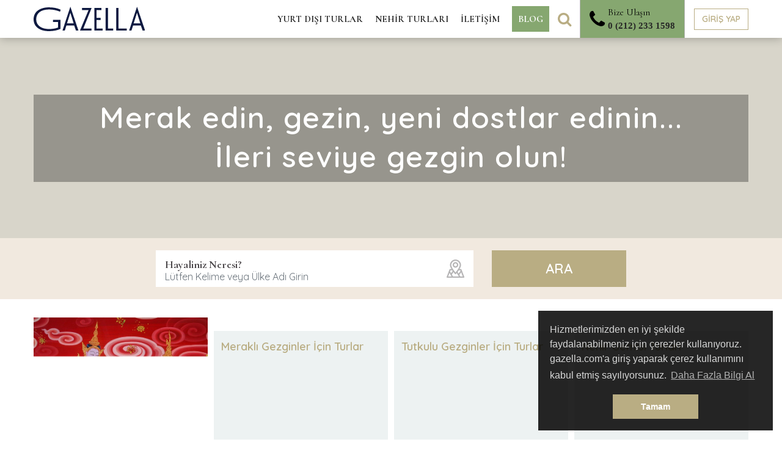

--- FILE ---
content_type: application/javascript; charset=UTF-8
request_url: https://www.gazella.com/runtime-es2015.760fbc957a3327ae5282.js?t=1766670196299
body_size: 4655
content:
!function(){"use strict";var e,t={},n={};function r(e){var f=n[e];if(void 0!==f)return f.exports;var c=n[e]={exports:{}};return t[e].call(c.exports,c,c.exports,r),c.exports}r.m=t,e=[],r.O=function(t,n,f,c){if(!n){var a=1/0;for(i=0;i<e.length;i++){n=e[i][0],f=e[i][1],c=e[i][2];for(var o=!0,u=0;u<n.length;u++)(!1&c||a>=c)&&Object.keys(r.O).every(function(e){return r.O[e](n[u])})?n.splice(u--,1):(o=!1,c<a&&(a=c));if(o){e.splice(i--,1);var d=f();void 0!==d&&(t=d)}}return t}c=c||0;for(var i=e.length;i>0&&e[i-1][2]>c;i--)e[i]=e[i-1];e[i]=[n,f,c]},r.n=function(e){var t=e&&e.__esModule?function(){return e.default}:function(){return e};return r.d(t,{a:t}),t},function(){var e,t=Object.getPrototypeOf?function(e){return Object.getPrototypeOf(e)}:function(e){return e.__proto__};r.t=function(n,f){if(1&f&&(n=this(n)),8&f||"object"==typeof n&&n&&(4&f&&n.__esModule||16&f&&"function"==typeof n.then))return n;var c=Object.create(null);r.r(c);var a={};e=e||[null,t({}),t([]),t(t)];for(var o=2&f&&n;"object"==typeof o&&!~e.indexOf(o);o=t(o))Object.getOwnPropertyNames(o).forEach(function(e){a[e]=function(){return n[e]}});return a.default=function(){return n},r.d(c,a),c}}(),r.d=function(e,t){for(var n in t)r.o(t,n)&&!r.o(e,n)&&Object.defineProperty(e,n,{enumerable:!0,get:t[n]})},r.f={},r.e=function(e){return Promise.all(Object.keys(r.f).reduce(function(t,n){return r.f[n](e,t),t},[]))},r.u=function(e){return({265:"canvg",297:"xlsx",592:"common",643:"pdfmake"}[e]||e)+"-es2015."+{14:"d000a6b72d93f42c9471",47:"a307f44f46cde12cfa38",87:"a086d5e017d0d69321cb",132:"2567828688973b19dcb6",138:"719631c0a02ef25dc963",141:"57e49d27227f2cfcf89b",177:"bbb1845b494753a336ae",225:"8e386519a9fcb3f67454",255:"f7290acb340241bf6d62",265:"627010182b594c203b0c",278:"324b418dffb2682b6bab",285:"0ac6e1c790805b55c78a",297:"4b0106aeef3e58e1193a",299:"86ac411fc8ee902b1e19",301:"b984f0e2460e2f426b9d",404:"936f6e2973f536cd41f3",422:"09dd82bb4ff411701256",443:"1cd0b8f24fd266a56f5c",557:"a07422950c443a203e17",573:"388905d90f57f94e5bac",592:"96018380c5afe8ac11ed",608:"5f1af97b152461e63ba6",612:"c3446ebb524c3a26a9e6",630:"6e90437d8806c86d2e1f",638:"563e1cfaff64e6be088b",643:"4dc9e6ecbf7f630ac5ff",651:"05fec0ccd961ba7ad341",683:"9ed451a0713c66fb4466",694:"f390efd07d5723d292b1",749:"842c8ad50f2c1cdbef69",756:"2e7b7f6690291b14dabb",811:"b2fec512c8bd3f3de90d",821:"9d31f7d042dac63cef91",829:"199daf0b998fb38c2053",842:"0e18a4d0d7555cb3b965",850:"2b346e0fbde75a5f7dff",860:"17e6be2cbe698a995091",906:"5b9d2143565230a0df1d",933:"7197fd9c8c8f0d109e10",961:"6d87892e91a822c8aa35",966:"3c3ca4d2afb2d816c3de"}[e]+".js?t=1766670196299"},r.miniCssF=function(e){return"styles.71e44022065429a909a3.css"},r.o=function(e,t){return Object.prototype.hasOwnProperty.call(e,t)},function(){var e={},t="gitmeklazim:";r.l=function(n,f,c,a){if(e[n])e[n].push(f);else{var o,u;if(void 0!==c)for(var d=document.getElementsByTagName("script"),i=0;i<d.length;i++){var b=d[i];if(b.getAttribute("src")==n||b.getAttribute("data-webpack")==t+c){o=b;break}}o||(u=!0,(o=document.createElement("script")).charset="utf-8",o.timeout=120,r.nc&&o.setAttribute("nonce",r.nc),o.setAttribute("data-webpack",t+c),o.src=r.tu(n)),e[n]=[f];var l=function(t,r){o.onerror=o.onload=null,clearTimeout(s);var f=e[n];if(delete e[n],o.parentNode&&o.parentNode.removeChild(o),f&&f.forEach(function(e){return e(r)}),t)return t(r)},s=setTimeout(l.bind(null,void 0,{type:"timeout",target:o}),12e4);o.onerror=l.bind(null,o.onerror),o.onload=l.bind(null,o.onload),u&&document.head.appendChild(o)}}}(),r.r=function(e){"undefined"!=typeof Symbol&&Symbol.toStringTag&&Object.defineProperty(e,Symbol.toStringTag,{value:"Module"}),Object.defineProperty(e,"__esModule",{value:!0})},function(){var e;r.tu=function(t){return void 0===e&&(e={createScriptURL:function(e){return e}},"undefined"!=typeof trustedTypes&&trustedTypes.createPolicy&&(e=trustedTypes.createPolicy("angular#bundler",e))),e.createScriptURL(t)}}(),r.p="",function(){var e={666:0};r.f.j=function(t,n){var f=r.o(e,t)?e[t]:void 0;if(0!==f)if(f)n.push(f[2]);else if(666!=t){var c=new Promise(function(n,r){f=e[t]=[n,r]});n.push(f[2]=c);var a=r.p+r.u(t),o=new Error;r.l(a,function(n){if(r.o(e,t)&&(0!==(f=e[t])&&(e[t]=void 0),f)){var c=n&&("load"===n.type?"missing":n.type),a=n&&n.target&&n.target.src;o.message="Loading chunk "+t+" failed.\n("+c+": "+a+")",o.name="ChunkLoadError",o.type=c,o.request=a,f[1](o)}},"chunk-"+t,t)}else e[t]=0},r.O.j=function(t){return 0===e[t]};var t=function(t,n){var f,c,a=n[0],o=n[1],u=n[2],d=0;for(f in o)r.o(o,f)&&(r.m[f]=o[f]);if(u)var i=u(r);for(t&&t(n);d<a.length;d++)c=a[d],r.o(e,c)&&e[c]&&e[c][0](),e[a[d]]=0;return r.O(i)},n=self.webpackChunkgitmeklazim=self.webpackChunkgitmeklazim||[];n.forEach(t.bind(null,0)),n.push=t.bind(null,n.push.bind(n))}()}();

--- FILE ---
content_type: application/javascript; charset=UTF-8
request_url: https://www.gazella.com/933-es2015.7197fd9c8c8f0d109e10.js?t=1766670196299
body_size: 128723
content:
"use strict";(self.webpackChunkgitmeklazim=self.webpackChunkgitmeklazim||[]).push([[933],{9346:function(e,t){var n=function(){function e(){this._state=new Int32Array(4),this._buffer=new ArrayBuffer(68),this._buffer8=new Uint8Array(this._buffer,0,68),this._buffer32=new Uint32Array(this._buffer,0,17),this.start()}return e.hashStr=function(e,t){return void 0===t&&(t=!1),this.onePassHasher.start().appendStr(e).end(t)},e.hashAsciiStr=function(e,t){return void 0===t&&(t=!1),this.onePassHasher.start().appendAsciiStr(e).end(t)},e._hex=function(t){var n,i,o,r,a=e.hexChars,s=e.hexOut;for(r=0;r<4;r+=1)for(i=8*r,n=t[r],o=0;o<8;o+=2)s[i+1+o]=a.charAt(15&n),n>>>=4,s[i+0+o]=a.charAt(15&n),n>>>=4;return s.join("")},e._md5cycle=function(e,t){var n=e[0],i=e[1],o=e[2],r=e[3];i=((i+=((o=((o+=((r=((r+=((n=((n+=(i&o|~i&r)+t[0]-680876936|0)<<7|n>>>25)+i|0)&i|~n&o)+t[1]-389564586|0)<<12|r>>>20)+n|0)&n|~r&i)+t[2]+606105819|0)<<17|o>>>15)+r|0)&r|~o&n)+t[3]-1044525330|0)<<22|i>>>10)+o|0,i=((i+=((o=((o+=((r=((r+=((n=((n+=(i&o|~i&r)+t[4]-176418897|0)<<7|n>>>25)+i|0)&i|~n&o)+t[5]+1200080426|0)<<12|r>>>20)+n|0)&n|~r&i)+t[6]-1473231341|0)<<17|o>>>15)+r|0)&r|~o&n)+t[7]-45705983|0)<<22|i>>>10)+o|0,i=((i+=((o=((o+=((r=((r+=((n=((n+=(i&o|~i&r)+t[8]+1770035416|0)<<7|n>>>25)+i|0)&i|~n&o)+t[9]-1958414417|0)<<12|r>>>20)+n|0)&n|~r&i)+t[10]-42063|0)<<17|o>>>15)+r|0)&r|~o&n)+t[11]-1990404162|0)<<22|i>>>10)+o|0,i=((i+=((o=((o+=((r=((r+=((n=((n+=(i&o|~i&r)+t[12]+1804603682|0)<<7|n>>>25)+i|0)&i|~n&o)+t[13]-40341101|0)<<12|r>>>20)+n|0)&n|~r&i)+t[14]-1502002290|0)<<17|o>>>15)+r|0)&r|~o&n)+t[15]+1236535329|0)<<22|i>>>10)+o|0,i=((i+=((o=((o+=((r=((r+=((n=((n+=(i&r|o&~r)+t[1]-165796510|0)<<5|n>>>27)+i|0)&o|i&~o)+t[6]-1069501632|0)<<9|r>>>23)+n|0)&i|n&~i)+t[11]+643717713|0)<<14|o>>>18)+r|0)&n|r&~n)+t[0]-373897302|0)<<20|i>>>12)+o|0,i=((i+=((o=((o+=((r=((r+=((n=((n+=(i&r|o&~r)+t[5]-701558691|0)<<5|n>>>27)+i|0)&o|i&~o)+t[10]+38016083|0)<<9|r>>>23)+n|0)&i|n&~i)+t[15]-660478335|0)<<14|o>>>18)+r|0)&n|r&~n)+t[4]-405537848|0)<<20|i>>>12)+o|0,i=((i+=((o=((o+=((r=((r+=((n=((n+=(i&r|o&~r)+t[9]+568446438|0)<<5|n>>>27)+i|0)&o|i&~o)+t[14]-1019803690|0)<<9|r>>>23)+n|0)&i|n&~i)+t[3]-187363961|0)<<14|o>>>18)+r|0)&n|r&~n)+t[8]+1163531501|0)<<20|i>>>12)+o|0,i=((i+=((o=((o+=((r=((r+=((n=((n+=(i&r|o&~r)+t[13]-1444681467|0)<<5|n>>>27)+i|0)&o|i&~o)+t[2]-51403784|0)<<9|r>>>23)+n|0)&i|n&~i)+t[7]+1735328473|0)<<14|o>>>18)+r|0)&n|r&~n)+t[12]-1926607734|0)<<20|i>>>12)+o|0,i=((i+=((o=((o+=((r=((r+=((n=((n+=(i^o^r)+t[5]-378558|0)<<4|n>>>28)+i|0)^i^o)+t[8]-2022574463|0)<<11|r>>>21)+n|0)^n^i)+t[11]+1839030562|0)<<16|o>>>16)+r|0)^r^n)+t[14]-35309556|0)<<23|i>>>9)+o|0,i=((i+=((o=((o+=((r=((r+=((n=((n+=(i^o^r)+t[1]-1530992060|0)<<4|n>>>28)+i|0)^i^o)+t[4]+1272893353|0)<<11|r>>>21)+n|0)^n^i)+t[7]-155497632|0)<<16|o>>>16)+r|0)^r^n)+t[10]-1094730640|0)<<23|i>>>9)+o|0,i=((i+=((o=((o+=((r=((r+=((n=((n+=(i^o^r)+t[13]+681279174|0)<<4|n>>>28)+i|0)^i^o)+t[0]-358537222|0)<<11|r>>>21)+n|0)^n^i)+t[3]-722521979|0)<<16|o>>>16)+r|0)^r^n)+t[6]+76029189|0)<<23|i>>>9)+o|0,i=((i+=((o=((o+=((r=((r+=((n=((n+=(i^o^r)+t[9]-640364487|0)<<4|n>>>28)+i|0)^i^o)+t[12]-421815835|0)<<11|r>>>21)+n|0)^n^i)+t[15]+530742520|0)<<16|o>>>16)+r|0)^r^n)+t[2]-995338651|0)<<23|i>>>9)+o|0,i=((i+=((r=((r+=(i^((n=((n+=(o^(i|~r))+t[0]-198630844|0)<<6|n>>>26)+i|0)|~o))+t[7]+1126891415|0)<<10|r>>>22)+n|0)^((o=((o+=(n^(r|~i))+t[14]-1416354905|0)<<15|o>>>17)+r|0)|~n))+t[5]-57434055|0)<<21|i>>>11)+o|0,i=((i+=((r=((r+=(i^((n=((n+=(o^(i|~r))+t[12]+1700485571|0)<<6|n>>>26)+i|0)|~o))+t[3]-1894986606|0)<<10|r>>>22)+n|0)^((o=((o+=(n^(r|~i))+t[10]-1051523|0)<<15|o>>>17)+r|0)|~n))+t[1]-2054922799|0)<<21|i>>>11)+o|0,i=((i+=((r=((r+=(i^((n=((n+=(o^(i|~r))+t[8]+1873313359|0)<<6|n>>>26)+i|0)|~o))+t[15]-30611744|0)<<10|r>>>22)+n|0)^((o=((o+=(n^(r|~i))+t[6]-1560198380|0)<<15|o>>>17)+r|0)|~n))+t[13]+1309151649|0)<<21|i>>>11)+o|0,i=((i+=((r=((r+=(i^((n=((n+=(o^(i|~r))+t[4]-145523070|0)<<6|n>>>26)+i|0)|~o))+t[11]-1120210379|0)<<10|r>>>22)+n|0)^((o=((o+=(n^(r|~i))+t[2]+718787259|0)<<15|o>>>17)+r|0)|~n))+t[9]-343485551|0)<<21|i>>>11)+o|0,e[0]=n+e[0]|0,e[1]=i+e[1]|0,e[2]=o+e[2]|0,e[3]=r+e[3]|0},e.prototype.start=function(){return this._dataLength=0,this._bufferLength=0,this._state.set(e.stateIdentity),this},e.prototype.appendStr=function(t){var n,i,o=this._buffer8,r=this._buffer32,a=this._bufferLength;for(i=0;i<t.length;i+=1){if((n=t.charCodeAt(i))<128)o[a++]=n;else if(n<2048)o[a++]=192+(n>>>6),o[a++]=63&n|128;else if(n<55296||n>56319)o[a++]=224+(n>>>12),o[a++]=n>>>6&63|128,o[a++]=63&n|128;else{if((n=1024*(n-55296)+(t.charCodeAt(++i)-56320)+65536)>1114111)throw new Error("Unicode standard supports code points up to U+10FFFF");o[a++]=240+(n>>>18),o[a++]=n>>>12&63|128,o[a++]=n>>>6&63|128,o[a++]=63&n|128}a>=64&&(this._dataLength+=64,e._md5cycle(this._state,r),a-=64,r[0]=r[16])}return this._bufferLength=a,this},e.prototype.appendAsciiStr=function(t){for(var n,i=this._buffer8,o=this._buffer32,r=this._bufferLength,a=0;;){for(n=Math.min(t.length-a,64-r);n--;)i[r++]=t.charCodeAt(a++);if(r<64)break;this._dataLength+=64,e._md5cycle(this._state,o),r=0}return this._bufferLength=r,this},e.prototype.appendByteArray=function(t){for(var n,i=this._buffer8,o=this._buffer32,r=this._bufferLength,a=0;;){for(n=Math.min(t.length-a,64-r);n--;)i[r++]=t[a++];if(r<64)break;this._dataLength+=64,e._md5cycle(this._state,o),r=0}return this._bufferLength=r,this},e.prototype.getState=function(){var e=this,t=e._state;return{buffer:String.fromCharCode.apply(null,e._buffer8),buflen:e._bufferLength,length:e._dataLength,state:[t[0],t[1],t[2],t[3]]}},e.prototype.setState=function(e){var t,n=e.buffer,i=e.state,o=this._state;for(this._dataLength=e.length,this._bufferLength=e.buflen,o[0]=i[0],o[1]=i[1],o[2]=i[2],o[3]=i[3],t=0;t<n.length;t+=1)this._buffer8[t]=n.charCodeAt(t)},e.prototype.end=function(t){void 0===t&&(t=!1);var n,i=this._bufferLength,o=this._buffer8,r=this._buffer32,a=1+(i>>2);if(this._dataLength+=i,o[i]=128,o[i+1]=o[i+2]=o[i+3]=0,r.set(e.buffer32Identity.subarray(a),a),i>55&&(e._md5cycle(this._state,r),r.set(e.buffer32Identity)),(n=8*this._dataLength)<=4294967295)r[14]=n;else{var s=n.toString(16).match(/(.*?)(.{0,8})$/);if(null===s)return;var l=parseInt(s[2],16),c=parseInt(s[1],16)||0;r[14]=l,r[15]=c}return e._md5cycle(this._state,r),t?this._state:e._hex(this._state)},e.stateIdentity=new Int32Array([1732584193,-271733879,-1732584194,271733878]),e.buffer32Identity=new Int32Array([0,0,0,0,0,0,0,0,0,0,0,0,0,0,0,0]),e.hexChars="0123456789abcdef",e.hexOut=[],e.onePassHasher=new e,e}();t.V=n,"5d41402abc4b2a76b9719d911017c592"!==n.hashStr("hello")&&console.error("Md5 self test failed.")},65092:function(e,t,n){var i,o;n.d(t,{B:function(){return i}}),(o=i||(i={}))[o["Yurt D\u0131\u015f\u0131 Turlar"]=1]="Yurt D\u0131\u015f\u0131 Turlar",o[o["Nehir Turlar\u0131"]=2]="Nehir Turlar\u0131",o[o.T\u00fcm\u00fc=4]="T\xfcm\xfc"},76495:function(e,t,n){var i,o;n.d(t,{k:function(){return i}}),(o=i||(i={})).facebook="45b64634-f84c-406a-bd96-0182ad088dd4",o.email="987c54ec-37cc-47e5-94a2-438c76fc7b01",o.google="da8e5095-20c9-49f1-80a9-5d55922bf9f6"},12286:function(e,t,n){var i,o;n.d(t,{I:function(){return i}}),(o=i||(i={}))[o.YurtD\u0131\u015f\u0131=1]="YurtD\u0131\u015f\u0131",o[o.Cruise=2]="Cruise",o[o.Aktivite=3]="Aktivite",o[o.All=4]="All"},90263:function(e,t,n){n.d(t,{e:function(){return l}});var i=n(92340),o=n(88002),r=n(37716),a=n(91841),s=n(71438);class l{constructor(e,t){this.httpClient=e,this.authenticationService=t,this.API_URL=i.N.apiRoot+"Auth/"}putActivateUserConfirmMail(e){const t=this.API_URL+"ActivateUserConfirmMail";return this.httpClient.put(t,{id:e}).pipe((0,o.U)(e=>(this.authenticationService.setAuthentication(e.data),e.data)))}getIsUserMember(e,t){const n=this.API_URL+`GetCheckApproveds?signupTypeId=${e}&accessToken=${t}`;return this.httpClient.get(n).pipe((0,o.U)(e=>e.data))}}l.\u0275fac=function(e){return new(e||l)(r.LFG(a.eN),r.LFG(s.Z))},l.\u0275prov=r.Yz7({token:l,factory:l.\u0275fac,providedIn:"root"})},31630:function(e,t,n){n.d(t,{n:function(){return s}});var i=n(37716),o=n(38583),r=n(77706),a=n(83880);class s{constructor(e,t){this._platformId=e,this.coreService=t,(0,o.NF)(this._platformId)&&(this._window=window)}pushViewItemList(e,t=null){const n={event:"view_item_list",ecommerce:{item_list_name:t,items:e.map((e,t)=>{var n,i;return{item_id:e.tourCode,item_name:e.title,item_category:null===(n=e.tourRegions[0])||void 0===n?void 0:n.title,price:null===(i=e.tourProductWithMinPrice)||void 0===i?void 0:i.convertedPrice,index:t}})}};this.pushToDataLayer(n)}pushViewItem(e,t,n,i,o,r,a){var s;const l=n.tourProductPrices.find(e=>e.hotelId===i),c={event:e,ecommerce:{item_list_name:a,items:[{item_id:t.tourCode,item_name:t.title,item_category:null===(s=t.tourRegions[0])||void 0===s?void 0:s.title,item_variant:`${n.startDate.toString().split("T")[0]||""}, ${(null==l?void 0:l.hotelName)||""}`,price:o,quantity:r}]}};this.pushToDataLayer(c)}pushAddToCart(e,t,n,i,o){var r;const a=t.tourProductPrices.find(e=>e.hotelId===n),s={event:"add_to_cart",ecommerce:{currency:"TRY",value:i,items:[{item_id:e.tourCode,item_name:e.title,item_category:null===(r=e.tourRegions[0])||void 0===r?void 0:r.title,item_variant:`${t.startDate.toString().split("T")[0]||""}, ${(null==a?void 0:a.hotelName)||""}`,price:i/o,quantity:o}]}};this.pushToDataLayer(s)}pushBeginCheckout(e,t){if(this._window.dataLayer.some(e=>"begin_checkout"===e.event))return;const n=this.coreService.getReservationTotalPrice(t),i=(t.activeUserPaxes.length,{event:"begin_checkout",ecommerce:{currency:"TRY",value:n,items:this.getReservationItems(e,t)}});this.pushToDataLayer(i)}pushAddShippingInfo(e,t){const n={event:"add_shipping_info",ecommerce:{currency:"TRY",value:this.coreService.getReservationTotalPrice(t),items:this.getReservationItems(e,t)}};this.pushToDataLayer(n)}pushAddPaymentInfo(e,t,n){const i={event:"add_payment_info",ecommerce:{payment_type:"creditCard"===n?"Credit Card":"transfer"===n?"Bank Transfer":"Call Center",currency:"TRY",value:this.coreService.getReservationTotalPrice(t),items:this.getReservationItems(e,t)}};this.pushToDataLayer(i)}pushPurchase(e,t,n,i,o=!1){const r={event:"purchase",ecommerce:{transaction_id:i,affiliation:"Gazella Online"+(o?" - \xc7a\u011fr\u0131 Merkezi":""),payment_type:"creditCard"===n?"Credit Card":"transfer"===n?"Bank Transfer":"Call Center",currency:"TRY",value:this.coreService.getReservationTotalPrice(t),tax:0,shipping:0,items:this.getReservationItems(e,t)}};this.pushToDataLayer(r)}pushSignUp(e){const t={event:"sign_up",method:e};this.pushToDataLayer(t,!1)}pushContactForm(){this.pushToDataLayer({event:"generate_lead",form_name:"contact_form"},!1)}pushCustomEvent(e){const t={event:e};this.pushToDataLayer(t,!1)}getReservationItems(e,t){var n,i;const o=t.activeUserPaxes.length,a=t.paymentSummaries.filter(e=>e.type===r.K.ExtraTours).map((e,n)=>({item_id:[...new Set(t.tourExtraTours)][n],item_name:e.title,item_category:"Ekstra Tur",price:e.convertedPrice/o,quantity:o})),s=t.paymentSummaries.filter(e=>e.type===r.K.Supplements).map((e,n)=>{const i=t.activeTourSupplements.map(e=>e.supplementId),o=Object.values(i.reduce((e,t)=>(e[t]=(e[t]||0)+1,e),{}));return{item_id:[...new Set(i)][n],item_name:e.title,item_category:"Ek Hizmet",price:e.convertedPrice/o[n],quantity:o[n]}});return t.paymentSummaries,[{item_id:e.tourCode,item_name:e.title,item_category:null===(n=(e.tourRegions||[])[0])||void 0===n?void 0:n.title,item_variant:`${e.startDate.toString().split("T")[0]||""}, ${(null==t?void 0:t.hotelName)||""}`,price:((null===(i=t.paymentSummaries.find(e=>e.type===r.K.TourProduct))||void 0===i?void 0:i.convertedPrice)||0)/o,quantity:o},...a,...s]}pushToDataLayer(e,t=!0){!(0,o.NF)(this._platformId)||(t&&this._window.dataLayer.push({ecommerce:null}),this._window.dataLayer.push(e))}}s.\u0275fac=function(e){return new(e||s)(i.LFG(i.Lbi),i.LFG(a.p))},s.\u0275prov=i.Yz7({token:s,factory:s.\u0275fac,providedIn:"root"})},33166:function(e,t,n){n.d(t,{F:function(){return T}});var i=n(22759),o=n(88002),r=n(68307),a=n(68939),s=n(65092),l=n(37716),c=n(79866),g=n(23361),u=n(56983),d=n(23065),p=n(21554),m=n(38583),h=n(72458);const f=["searchTextEl"];function v(e,t){1&e&&(l.TgZ(0,"mat-option",14),l._UZ(1,"ngx-spinner",15),l.qZA()),2&e&&(l.Q6J("disabled",!0),l.xp6(1),l.Q6J("fullScreen",!1))}function Z(e,t){1&e&&(l.TgZ(0,"mat-option",14),l._uU(1," Sonu\xe7 Bulunamad\u0131... "),l.qZA()),2&e&&l.Q6J("disabled",!0)}function b(e,t){if(1&e&&(l.TgZ(0,"mat-option",17),l._uU(1),l.qZA()),2&e){const e=t.$implicit;l.Q6J("value",e),l.xp6(1),l.hij(" ",e.name," ")}}function A(e,t){if(1&e&&(l.ynx(0),l.YNc(1,b,2,2,"mat-option",16),l.BQk()),2&e){const e=l.oxw();l.xp6(1),l.Q6J("ngForOf",e.options)}}function C(e,t){1&e&&l._UZ(0,"ngx-spinner",18),2&e&&l.Q6J("fullScreen",!1)}class T{constructor(e,t,n,i,o){this.spinner=e,this.tourService=t,this.router=n,this.route=i,this.store=o,this.isSearching=!1,this.isSearchingTexts=!1,this.options=[],this.spinner.show("sp1"),this.store.select(e=>e.HOME.TourRegionList).subscribe(e=>{this.selectedMainRegion=e.find(e=>e.categoryId===s.B.T\u00fcm\u00fc&&e.showAll)})}get searchText(){var e,t;const n=null===(t=null===(e=this.searchTextEl)||void 0===e?void 0:e.nativeElement)||void 0===t?void 0:t.value;return""!==n?n:void 0}ngOnInit(){this.route.queryParams.subscribe(e=>{e.s&&(this.searchTextEl.nativeElement.value=e.s)})}ngAfterViewInit(){(0,i.R)(this.searchTextEl.nativeElement,"input").pipe((0,o.U)(()=>{if(!this.searchText)return this.isSearchingTexts=!1,void(this.options=[]);this.isSearchingTexts=!0}),(0,r.b)(()=>{this.getSearchTexts()})).subscribe()}getSearchTexts(){this.searchText?this.tourService.getTourSearchText(this.searchText).pipe((0,a.x)(()=>{this.isSearchingTexts=!1})).subscribe(e=>{this.options=e.sort((e,t)=>e.name.localeCompare(t.name))}):this.options=[]}displayItemName(e){return e.name}handleOptionSelection(e){if(this.selectedtourSearchItem=e.option.value,this.isSearching=!0,!this.selectedtourSearchItem.slugUrl){const e=this.selectedtourSearchItem.name;return this.selectedtourSearchItem=null,void this.handleSearch(e)}this.router.navigate([`/${this.selectedtourSearchItem.slugUrl}`]).then(()=>{this.isSearching=!1,this.selectedtourSearchItem=null})}handleSearch(e=null){if(this.isSearching=!0,this.selectedtourSearchItem)return;this.isSearching=!0;const t={s:null};t.s=e||this.searchText,this.router.navigate(["/",this.selectedMainRegion.slugUrl],{queryParams:t}).then(()=>{this.isSearching=!1})}onSearchChange(e,t){navigator.userAgent.toLowerCase().indexOf("android")>-1&&t.scrollIntoView()}}T.\u0275fac=function(e){return new(e||T)(l.Y36(c.t2),l.Y36(g.Q),l.Y36(u.F0),l.Y36(u.gz),l.Y36(d.yh))},T.\u0275cmp=l.Xpm({type:T,selectors:[["app-tour-search"]],viewQuery:function(e,t){if(1&e&&l.Gf(f,7),2&e){let e;l.iGM(e=l.CRH())&&(t.searchTextEl=e.first)}},decls:17,vars:7,consts:[[1,"container"],[1,"row"],[1,"col"],["for","tourSearch"],["type","text","placeholder","L\xfctfen Kelime veya \xdclke Ad\u0131 Girin","id","search_text","name","search-text",1,"form-control","border-0","rounded-0",3,"matAutocomplete","keydown.enter","input"],["searchTextEl",""],[3,"displayWith","optionSelected"],["auto","matAutocomplete"],[3,"disabled",4,"ngIf"],[4,"ngIf"],[1,"col-sm-auto"],[1,"actions","h-100"],[1,"btn","btn-primary","position-relative","h-100",3,"disabled","click"],["name","sp1","bdColor","#b9ad83","color","#ffffff","type","ball-spin-fade","size","big",3,"fullScreen",4,"ngIf"],[3,"disabled"],["name","sp1","bdColor","#fff","color","#b9ad83","type","ball-spin-fade","size","small",3,"fullScreen"],[3,"value",4,"ngFor","ngForOf"],[3,"value"],["name","sp1","bdColor","#b9ad83","color","#ffffff","type","ball-spin-fade","size","big",3,"fullScreen"]],template:function(e,t){if(1&e){const e=l.EpF();l.TgZ(0,"div",0),l.TgZ(1,"div",1),l.TgZ(2,"div",2),l.TgZ(3,"label",3),l._uU(4,"Hayaliniz Neresi?"),l.qZA(),l.TgZ(5,"input",4,5),l.NdJ("keydown.enter",function(){return t.handleSearch()})("input",function(n){l.CHM(e);const i=l.MAs(6);return t.onSearchChange(n.target.value,i)}),l.qZA(),l.TgZ(7,"mat-autocomplete",6,7),l.NdJ("optionSelected",function(e){return t.handleOptionSelection(e)}),l.YNc(9,v,2,2,"mat-option",8),l.YNc(10,Z,2,1,"mat-option",8),l.YNc(11,A,2,1,"ng-container",9),l.qZA(),l.qZA(),l.TgZ(12,"div",10),l.TgZ(13,"div",11),l.TgZ(14,"button",12),l.NdJ("click",function(){return t.handleSearch()}),l._uU(15," ARA "),l.YNc(16,C,1,1,"ngx-spinner",13),l.qZA(),l.qZA(),l.qZA(),l.qZA(),l.qZA()}if(2&e){const e=l.MAs(8);l.xp6(5),l.Q6J("matAutocomplete",e),l.xp6(2),l.Q6J("displayWith",t.displayItemName),l.xp6(2),l.Q6J("ngIf",t.isSearchingTexts),l.xp6(1),l.Q6J("ngIf",(null==t.searchText?null:t.searchText.length)&&!t.isSearchingTexts&&t.options&&!t.options.length),l.xp6(1),l.Q6J("ngIf",!t.isSearchingTexts),l.xp6(3),l.Q6J("disabled",t.isSearching),l.xp6(2),l.Q6J("ngIf",t.isSearching)}},directives:[p.ZL,p.XC,m.O5,h.ey,c.Ro,m.sg],styles:[".tabs[_ngcontent-%COMP%]{padding:0 15px;border-bottom:1px solid var(--border-grey)}.tabs[_ngcontent-%COMP%]   .btn[_ngcontent-%COMP%]{font-size:18px;padding:15px 15px 10px;color:var(--secondary)}.tabs[_ngcontent-%COMP%]   .btn[_ngcontent-%COMP%]   .icon[_ngcontent-%COMP%]{display:block;font-size:34px;margin-right:10px}.tabs[_ngcontent-%COMP%]   .btn.active[_ngcontent-%COMP%]{color:var(--primary)}.tab-content[_ngcontent-%COMP%]{padding:20px}.search-body[_ngcontent-%COMP%]{box-shadow:0 2px 10px #0000004d;position:relative;padding:10px 220px 10px 20px;background-color:var(--white)}.search-body[_ngcontent-%COMP%]   .row[_ngcontent-%COMP%] > div[_ngcontent-%COMP%]:first-child{border-right:1px solid var(--border-grey)}.search-body[_ngcontent-%COMP%]   label[_ngcontent-%COMP%]{position:absolute;top:2px;left:25px;font-weight:700;font-size:16px;color:var(--grey)}.search-body[_ngcontent-%COMP%]   [_ngcontent-%COMP%]::-webkit-input-placeholder{color:var(--light-grey)}.search-body[_ngcontent-%COMP%]   [_ngcontent-%COMP%]::-moz-placeholder{color:var(--light-grey)}.search-body[_ngcontent-%COMP%]   [_ngcontent-%COMP%]:-ms-input-placeholder{color:var(--light-grey)}.search-body[_ngcontent-%COMP%]   [_ngcontent-%COMP%]:-moz-placeholder{color:var(--light-grey)}.search-body[_ngcontent-%COMP%]   .form-control[_ngcontent-%COMP%]{border:0;outline:none;background:transparent;padding:30px 10px 5px;height:46px;font-size:14px;color:var(--light-grey)}.search-body[_ngcontent-%COMP%]   .form-control[_ngcontent-%COMP%]:focus{border:0;box-shadow:none}.search-body[_ngcontent-%COMP%]   .form-control#search_text[_ngcontent-%COMP%]{background:url(/assets/img/pin.png) no-repeat center right 10px}.search-body[_ngcontent-%COMP%]   .form-control#search_date[_ngcontent-%COMP%]{background:url(/assets/img/date.png) no-repeat center right 10px}.search-body[_ngcontent-%COMP%]   .form-control#search_date[_ngcontent-%COMP%]  .mat-select-trigger{position:absolute;top:0;left:25px;right:0;bottom:0;padding-top:25px;width:calc(100% - 50px)}.search-body[_ngcontent-%COMP%]   .form-control#search_date[_ngcontent-%COMP%]  .mat-select-trigger .mat-select-arrow-wrapper{opacity:0}.search-body[_ngcontent-%COMP%]   .form-control#search_date[_ngcontent-%COMP%]  .mat-select-trigger .mat-select-value{color:var(--light-grey)}.search-body[_ngcontent-%COMP%]   .col-btn[_ngcontent-%COMP%]{position:absolute;right:0;top:0;bottom:0;width:200px}.search-body[_ngcontent-%COMP%]   .col-btn[_ngcontent-%COMP%]   .btn[_ngcontent-%COMP%]{font-size:18px;color:var(--white);font-weight:700;background-color:var(--primary);border-color:var(--primary)}.search-body[_ngcontent-%COMP%]   .col-btn[_ngcontent-%COMP%]   .btn[_ngcontent-%COMP%]:hover{border-color:var(--secondary);background-color:var(--secondary)}"]})},23933:function(e,t,n){n.r(t),n.d(t,{LayoutModule:function(){return Ue}});var i=n(56983),o=n(37716),r=n(38583),a=n(29087),s=n(21086),l=n(13430),c=n(12286),g=n(14006),u=n(68939),d=n(22238),p=n(32317),m=n(96674),h=n(71438),f=n(39075),v=n(49344),Z=n(23065),b=n(23361),A=n(31630),C=n(33166),T=n(90171),y=n(33935);function x(e,t){if(1&e){const e=o.EpF();o.TgZ(0,"div",114),o.TgZ(1,"button",115),o.NdJ("click",function(){return o.CHM(e),o.oxw().openDialog("login")}),o._uU(2," G\u0130R\u0130\u015e YAP "),o.qZA(),o.qZA()}}function P(e,t){if(1&e){const e=o.EpF();o.TgZ(0,"div",14),o.TgZ(1,"button",116),o.NdJ("click",function(){return o.CHM(e),o.oxw().openDialog("login")}),o._UZ(2,"i",117),o.qZA(),o.qZA()}}const M=function(){return["/hesabim/profilim/genel"]},k=function(){return["/hesabim/favorilerim"]},q=function(){return["/hesabim/rezervasyonlarim"]},U=function(){return["/hesabim/bekleyen-odemelerim"]},O=function(){return["/hesabim/hesap-ayarlari"]};function w(e,t){if(1&e){const e=o.EpF();o.TgZ(0,"div",118),o.TgZ(1,"button",119),o.TgZ(2,"span",120),o._UZ(3,"img",121),o.qZA(),o.TgZ(4,"span",122),o.TgZ(5,"span"),o._uU(6,"Merhaba, "),o.TgZ(7,"strong"),o._uU(8),o.qZA(),o.qZA(),o.qZA(),o.qZA(),o.TgZ(9,"mat-menu",123,124),o.TgZ(11,"button",125),o._UZ(12,"i",126),o.TgZ(13,"strong"),o._uU(14,"Profilim"),o.qZA(),o.qZA(),o.TgZ(15,"button",125),o._UZ(16,"i",127),o.TgZ(17,"strong"),o._uU(18,"Favorilerim"),o.qZA(),o.qZA(),o.TgZ(19,"button",125),o._UZ(20,"i",128),o.TgZ(21,"strong"),o._uU(22,"Rezervasyonlar\u0131m"),o.qZA(),o.qZA(),o.TgZ(23,"button",125),o._UZ(24,"i",129),o.TgZ(25,"strong"),o._uU(26,"Bekleyen \xd6demelerim"),o.qZA(),o.qZA(),o.TgZ(27,"button",125),o._UZ(28,"i",130),o.TgZ(29,"strong"),o._uU(30,"Hesap Ayarlar\u0131m"),o.qZA(),o.qZA(),o.TgZ(31,"button",131),o.NdJ("click",function(){return o.CHM(e),o.oxw().logout()}),o._UZ(32,"i",132),o.TgZ(33,"strong"),o._uU(34,"\xc7\u0131k\u0131\u015f"),o.qZA(),o.qZA(),o.qZA(),o.qZA()}if(2&e){const e=o.MAs(10),t=o.oxw();o.xp6(1),o.Q6J("matMenuTriggerFor",e),o.xp6(2),o.s9C("alt",t.userDetail.name),o.Q6J("src",t.userImage,o.LSH),o.xp6(5),o.Oqu(t.userDetail.name),o.xp6(3),o.Q6J("routerLink",o.DdM(9,M)),o.xp6(4),o.Q6J("routerLink",o.DdM(10,k)),o.xp6(4),o.Q6J("routerLink",o.DdM(11,q)),o.xp6(4),o.Q6J("routerLink",o.DdM(12,U)),o.xp6(4),o.Q6J("routerLink",o.DdM(13,O))}}function _(e,t){if(1&e){const e=o.EpF();o.TgZ(0,"li"),o.TgZ(1,"a",133),o.NdJ("click",function(){const t=o.CHM(e).$implicit;return o.oxw().gotoTourList(t.slugUrl,1)}),o._uU(2),o.qZA(),o.qZA()}if(2&e){const e=t.$implicit;o.xp6(2),o.Oqu(e.title)}}function S(e,t){if(1&e){const e=o.EpF();o.TgZ(0,"li"),o.TgZ(1,"a",133),o.NdJ("click",function(){const t=o.CHM(e).$implicit;return o.oxw(2).gotoTourList(t.slugUrl,1)}),o._uU(2),o.qZA(),o.qZA()}if(2&e){const e=t.$implicit;o.xp6(2),o.Oqu(e.title)}}function z(e,t){if(1&e&&(o.TgZ(0,"div",134),o.TgZ(1,"ul"),o.YNc(2,S,3,1,"li",29),o.ALo(3,"slice"),o.qZA(),o.qZA()),2&e){const e=o.oxw();o.xp6(2),o.Q6J("ngForOf",o.xi3(3,1,e.mainMenuData.abroad.tourRegion,e.mainMenuData.abroad.tourRegion.length-e.mainMenuData.abroad.tourRegion.length/2))}}function L(e,t){if(1&e){const e=o.EpF();o.TgZ(0,"li"),o.TgZ(1,"a",133),o.NdJ("click",function(){const t=o.CHM(e).$implicit;return o.oxw().gotoTourList(t.abroadSlugUrl,1)}),o._uU(2),o.qZA(),o.qZA()}if(2&e){const e=t.$implicit;o.xp6(2),o.Oqu(e.title)}}function I(e,t){if(1&e){const e=o.EpF();o.TgZ(0,"li"),o.TgZ(1,"a",133),o.NdJ("click",function(){const t=o.CHM(e).$implicit;return o.oxw().gotoTourList(t.url,1)}),o._uU(2),o.qZA(),o.qZA()}if(2&e){const e=t.$implicit;o.xp6(2),o.Oqu(e.title)}}function N(e,t){if(1&e){const e=o.EpF();o.TgZ(0,"li"),o.TgZ(1,"a",133),o.NdJ("click",function(){const t=o.CHM(e).$implicit;return o.oxw().gotoTourList(t.slugUrl,2)}),o._uU(2),o.qZA(),o.TgZ(3,"span",135),o._uU(4),o.qZA(),o.qZA()}if(2&e){const e=t.$implicit;o.xp6(2),o.Oqu(e.title),o.xp6(2),o.Oqu(e.description)}}function J(e,t){if(1&e){const e=o.EpF();o.TgZ(0,"li"),o.TgZ(1,"a",133),o.NdJ("click",function(){const t=o.CHM(e).$implicit;return o.oxw(2).gotoTourList(t.slugUrl,2)}),o._uU(2),o.qZA(),o.TgZ(3,"span",135),o._uU(4),o.qZA(),o.qZA()}if(2&e){const e=t.$implicit;o.xp6(2),o.Oqu(e.title),o.xp6(2),o.Oqu(e.description)}}function D(e,t){if(1&e&&(o.TgZ(0,"div",134),o.TgZ(1,"ul"),o.YNc(2,J,5,2,"li",29),o.ALo(3,"slice"),o.qZA(),o.qZA()),2&e){const e=o.oxw();o.xp6(2),o.Q6J("ngForOf",o.xi3(3,1,e.mainMenuData.domestic.tourRegion,e.mainMenuData.domestic.tourRegion.length-e.mainMenuData.domestic.tourRegion.length/2))}}function Y(e,t){if(1&e){const e=o.EpF();o.TgZ(0,"li"),o.TgZ(1,"a",133),o.NdJ("click",function(){const t=o.CHM(e).$implicit;return o.oxw().gotoTourList(t.domesticSlugUrl,1)}),o._uU(2),o.qZA(),o.qZA()}if(2&e){const e=t.$implicit;o.xp6(2),o.Oqu(e.title)}}const Q=function(e){return[e]};function R(e,t){if(1&e){const e=o.EpF();o.TgZ(0,"li"),o.TgZ(1,"a",54),o.NdJ("click",function(){return o.CHM(e),o.oxw().menuToggle()}),o._uU(2),o.qZA(),o.qZA()}if(2&e){const e=t.$implicit;o.xp6(1),o.Q6J("routerLink",o.VKq(2,Q,"/"+e.slugUrl)),o.xp6(1),o.Oqu(e.title)}}function E(e,t){if(1&e){const e=o.EpF();o.TgZ(0,"li"),o.TgZ(1,"a",54),o.NdJ("click",function(){return o.CHM(e),o.oxw().menuToggle()}),o._uU(2),o.qZA(),o.qZA()}if(2&e){const e=t.$implicit;o.xp6(1),o.Q6J("routerLink",o.VKq(2,Q,"/"+e.abroadSlugUrl)),o.xp6(1),o.Oqu(e.title)}}function G(e,t){if(1&e){const e=o.EpF();o.TgZ(0,"li"),o.TgZ(1,"a",54),o.NdJ("click",function(){return o.CHM(e),o.oxw().menuToggle()}),o._uU(2),o.qZA(),o.qZA()}if(2&e){const e=t.$implicit;o.xp6(1),o.Q6J("routerLink",o.VKq(2,Q,"/"+e.abroadSlugUrl)),o.xp6(1),o.Oqu(e.title)}}function F(e,t){if(1&e){const e=o.EpF();o.TgZ(0,"li"),o.TgZ(1,"a",54),o.NdJ("click",function(){return o.CHM(e),o.oxw().menuToggle()}),o._uU(2),o.qZA(),o.qZA()}if(2&e){const e=t.$implicit;o.xp6(1),o.Q6J("routerLink",o.VKq(2,Q,"/"+e.url)),o.xp6(1),o.Oqu(e.title)}}function H(e,t){if(1&e){const e=o.EpF();o.TgZ(0,"li"),o.TgZ(1,"a",54),o.NdJ("click",function(){return o.CHM(e),o.oxw().menuToggle()}),o._uU(2),o.qZA(),o.qZA()}if(2&e){const e=t.$implicit;o.xp6(1),o.Q6J("routerLink",o.VKq(2,Q,"/"+e.slugUrl)),o.xp6(1),o.Oqu(e.title)}}function B(e,t){if(1&e){const e=o.EpF();o.TgZ(0,"li"),o.TgZ(1,"a",54),o.NdJ("click",function(){return o.CHM(e),o.oxw().menuToggle()}),o._uU(2),o.qZA(),o.qZA()}if(2&e){const e=t.$implicit;o.xp6(1),o.Q6J("routerLink",o.VKq(2,Q,"/"+e.domesticSlugUrl)),o.xp6(1),o.Oqu(e.title)}}function K(e,t){if(1&e){const e=o.EpF();o.TgZ(0,"li"),o.TgZ(1,"a",54),o.NdJ("click",function(){return o.CHM(e),o.oxw().menuToggle()}),o._uU(2),o.qZA(),o.qZA()}if(2&e){const e=t.$implicit;o.xp6(1),o.Q6J("routerLink",o.VKq(2,Q,"/"+e.domesticSlugUrl)),o.xp6(1),o.Oqu(e.title)}}function j(e,t){if(1&e){const e=o.EpF();o.TgZ(0,"button",136),o.NdJ("click",function(){return o.CHM(e),o.oxw().goTop()}),o._UZ(1,"i",137),o.qZA()}}function W(e,t){1&e&&o._UZ(0,"div",138)}const V=function(){return["/"]},X=function(){return["/iletisim"]},$=function(e){return{open:e}},ee=function(){return["/hakkimizda"]},te=function(){return["/kalite-politikasi"]},ne=function(){return["/yayinlarimiz"]},ie=function(){return["/kisisel-verilerin-korunmasi"]};class oe{constructor(e,t,n,i,o,r,a,s,l,u,d){this.dialog=e,this.userService=t,this.systemService=n,this.authorizationService=i,this.domSanitizer=o,this.router=r,this.toasterService=a,this.store=s,this._platformId=l,this.tourService=u,this.dataLayerService=d,this.isSaving=!1,this.mainMenuData={domestic:{tourRegion:[],tourTypes:[],tourPeriods:[]},abroad:{tourRegion:[],tourTypes:[],tourPeriods:[]},activite:[]},this.footerMenu={abroadTourRegion:[],abroadTourTypes:[],domesticTourRegion:[],domesticTourTypes:[],domesticTourPeriods:[],abroadTourPeriods:[]},this.menuOpen=!1,this.searchOpen=!1,this.topPosToStartShowing=300,this.userImage="/assets/img/profile.png",this.mainMenuItemLengthPerColumn=g.oP,this.homeBanners=[],this.store.select(e=>e.HOME.TourRegionList).subscribe(e=>{e.length>0&&(this.baseRegionAbroad=e.find(e=>e.showAll&&e.categoryId===c.I.YurtD\u0131\u015f\u0131),this.baseRegionCruise=e.find(e=>e.showAll&&e.categoryId===c.I.Cruise),this.baseRegion=e.find(e=>e.showAll&&e.categoryId===c.I.All),this.footerMenu.abroadTourRegion=e.filter(e=>e.categoryId===c.I.YurtD\u0131\u015f\u0131).sort(this.sortFooter).slice(0,this.mainMenuItemLengthPerColumn),this.footerMenu.domesticTourRegion=e.filter(e=>e.categoryId===c.I.Cruise).sort(this.sortFooter).slice(0,this.mainMenuItemLengthPerColumn),this.mainMenuData.domestic.tourRegion=e.filter(e=>e.categoryId===c.I.Cruise).sort(this.sortHeader).slice(0,this.mainMenuItemLengthPerColumn),this.mainMenuData.abroad.tourRegion=e.filter(e=>e.categoryId===c.I.YurtD\u0131\u015f\u0131).sort(this.sortHeader).slice(0,this.mainMenuItemLengthPerColumn))}),this.store.select(e=>e.HOME.TourTypes).subscribe(e=>{e.length>0&&(this.footerMenu.abroadTourTypes=e.filter(e=>e.abroad).sort(this.sortFooter),this.footerMenu.domesticTourTypes=e.filter(e=>e.domestic).sort(this.sortFooter),this.mainMenuData.domestic.tourTypes=e.filter(e=>e.domestic).sort(this.sortHeader),this.mainMenuData.abroad.tourTypes=e.filter(e=>e.abroad).sort(this.sortHeader))}),this.store.select(e=>e.HOME.TourPeriodList).subscribe(e=>{e.length>0&&(this.mainMenuData.domestic.tourPeriods=e.filter(e=>e.domestic).sort(this.sortHeader),this.footerMenu.domesticTourPeriods=e.filter(e=>e.all).sort(this.sortFooter),this.mainMenuData.abroad.tourPeriods=e.filter(e=>e.abroad).sort(this.sortHeader),this.footerMenu.abroadTourPeriods=e.filter(e=>e.abroad).sort(this.sortFooter))}),this.store.select(e=>e.HOME.HomeBanners).subscribe(e=>{this.homeBanners=e.filter((e,t)=>t<3)})}sortHeader(e,t){return e.headerSort===t.headerSort?0:e.headerSort>t.headerSort?1:-1}sortFooter(e,t){return e.footerSort===t.footerSort?0:e.footerSort>t.footerSort?1:-1}ngOnInit(){this.userService.userDetail.subscribe(e=>{this.userDetail=e,e&&(this.userImage=e.image?this.sanitizeImageUrl(e.imageWithUrl):"/assets/img/profile.png",this.systemService.loyaltyTypes.subscribe(t=>{t&&(this.currentLoyaltyType=this.systemService.loyaltyTypes.getValue().find(t=>t.id==e.loyaltyTypeId))}),this.userService.userPapelUsable.subscribe(e=>{this.userPapelUsable=e}))})}ebultenSub(e){this.isSaving=!0,this.systemService.postAddBulletinSubscriber(e.controls.email.value).pipe((0,u.x)(()=>this.isSaving=!1)).subscribe(t=>{this.toasterService.success("Mail adresi ba\u015far\u0131l\u0131 bir \u015fekilde E-B\xfcltene kaydedildi."),e.reset()})}callPhone(){if((0,r.NF)(this._platformId)){}}sanitizeImageUrl(e){return this.domSanitizer.bypassSecurityTrustUrl(e)}openDialog(e){const t="login"===e?s.G:a.y;this.dialog.open(t,{width:"400px",maxWidth:"94%",maxHeight:"94vh"})}onActivate(e){(0,r.NF)(this._platformId)&&window.scroll(0,0)}logout(){this.authorizationService.removeAuthentication(),this.userService.userDetail.next(null)}menuToggle(){this.menuOpen?this.menuOpen=!1:this.menuOpen=!0}toggleSearch(){this.searchOpen?this.searchOpen=!1:this.searchOpen=!0}onWindowScroll(){(0,r.NF)(this._platformId)&&(window.pageYOffset||document.documentElement.scrollTop||document.body.scrollTop>100?this.showUpButton=!0:(this.showUpButton&&window.pageYOffset||document.documentElement.scrollTop||document.body.scrollTop<10)&&(this.showUpButton=!1))}goTop(){(0,r.NF)(this._platformId)&&function e(){const t=document.documentElement.scrollTop||document.body.scrollTop;t>0&&(window.requestAnimationFrame(e),window.scrollTo(0,t-t/8))}()}menuHover(e){this.isClickedMenuItem=!1,this.backdrop=!!e}pushCustomEvent(e){this.dataLayerService.pushCustomEvent(e)}gotoTourList(e,t){this.tourService.filterTourDtoOut=new l.C,this.tourService.filterTourDtoOut.tourCategoryId=t,this.router.navigate([`/${e}`])}}oe.\u0275fac=function(e){return new(e||oe)(o.Y36(d.uw),o.Y36(p.K),o.Y36(m.o),o.Y36(h.Z),o.Y36(f.H7),o.Y36(i.F0),o.Y36(v._W),o.Y36(Z.yh),o.Y36(o.Lbi),o.Y36(b.Q),o.Y36(A.n))},oe.\u0275cmp=o.Xpm({type:oe,selectors:[["app-layout"]],hostBindings:function(e,t){1&e&&o.NdJ("scroll",function(){return t.onWindowScroll()},!1,o.Jf7)},decls:275,vars:84,consts:[["id","header"],["id","inner-header"],[1,"container"],[1,"row"],[1,"col","logo","align-self-center"],[3,"routerLink"],["src","assets/gazella/img/gazella-logo.svg","alt","Gazella Turizm",1,"d-none","d-lg-block"],["src","assets/gazella/img/logo-white.svg","alt","Gazella Turizm",1,"d-block","d-lg-none"],[1,"col-auto","phone-number","d-flex","align-items-center","order-lg-3","bg-secondary"],["href","tel:02122331598","title","0212 233 15 98",3,"click"],[1,"fa","fa-phone","icon"],["class","col-auto d-flex align-items-center order-lg-4",4,"ngIf"],["class","col-auto order-lg-2 p-0 d-flex align-items-center",4,"ngIf"],["class","col-auto d-flex align-items-center order-lg-4 p-0",4,"ngIf"],[1,"col-auto","order-lg-2","p-0","d-flex","align-items-center"],["id","headerSearch",1,"btn","rounded-0","header-search-btn",3,"click"],[1,"fa","fa-search"],[1,"col-auto","d-block","d-lg-none","mobile-menu-toggle","p-0",3,"click"],[1,"btn"],[1,"fa","fa-bars"],[1,"col-12","col-lg-auto","order-lg-1","menu","p-0"],[1,"mb-0"],["title","Yurt D\u0131\u015f\u0131 Turlar\u0131",3,"routerLink"],[1,"btn","d-flex","align-items-center","justify-content-center","d-lg-none","toggle-submenu"],[1,"sub-menu","text-left"],[1,"pr-lg-5",3,"ngClass"],[1,"d-block",3,"routerLink"],[1,"column-title"],[3,"ngClass"],[4,"ngFor","ngForOf"],["class","col-6",4,"ngIf"],[1,"pr-lg-5","col-3"],[1,"col-3","d-none","d-lg-block"],["src","assets/gazella/img/menu-yurtdisi.jpg","alt","Yurt D\u0131\u015f\u0131 Turlar\u0131",1,"w-100"],[1,"col-4","d-none","d-lg-block"],["src","assets/gazella/img/nehir-turlari-menu.jpeg","alt","Nehir Turlar\u0131",1,"w-100"],[1,""],["title","ileti\u015fim",3,"routerLink","click"],[1,"highlight"],["href","http://blog.gazella.com/","target","_blank",1,"bg-secondary","text-white"],["id","header-search",3,"ngClass"],[1,"mobil-menu",3,"ngClass"],[1,"menu-wrapper","d-flex","flex-column",3,"ngClass"],[1,"mobil-menu__header","d-flex","justify-content-between","align-items-center"],[1,"logo"],[1,"actions"],[1,"btn","btn-close",3,"click"],[1,"mobil-menu__content","flex-grow-1"],["hideToggle","true","displayMode","true","multi","true"],[1,"item",3,"expanded"],[3,"expandedHeight"],[1,"fa","fa-minus"],[1,"fa","fa-plus"],[1,"item"],[3,"routerLink","click"],["href","http://blog.gazella.com/","target","_blank",3,"click"],[1,"mobil-menu__footer"],[1,"header-phone"],["href","tel:+902122331598",1,"d-flex","align-items-center",3,"click"],[1,"icon","fa","fa-phone","text-primary"],[1,"text","text-secondary"],[1,"d-block"],[1,"backdrop",3,"click"],[1,"content"],[3,"activate"],["id","footer"],[1,"footer-top","overflow-hidden"],[1,"col-md-3"],[1,"mb-2"],[1,"socials"],["href","http://www.facebook.com/GazellaTurizm","target","_blank"],[1,"fa","fa-facebook"],["href","http://twitter.com/GazellaTurizm","target","_blank"],[1,"fa","fa-twitter"],["href","http://instagram.com/gazellaturizm","target","_blank"],[1,"fa","fa-instagram"],["href","https://www.youtube.com/channel/UCTSZtclraw6WIAN-z_GmQIw","target","_blank"],[1,"fa","fa-youtube"],[1,"col-md-4"],[1,"fa","fa-map-marker"],[1,"fa","fa-phone"],["href","tel:+902122331598"],[1,"fa","fa-envelope"],["href","mailto:info@gazella.com"],[1,"col-md-5"],[1,"column2"],["title","Hakk\u0131m\u0131zda",3,"routerLink"],["title","\u0130leti\u015fim",3,"routerLink","click"],["title","Sizi Arayal\u0131m",3,"routerLink"],["href","https://37derece.org/","title","37derece.org","target","_blank",1,"bg-primary","text-white","p-1"],["href","http://blog.gazella.com/","title","Blog","target","_blank",1,"bg-primary","text-white","p-1"],["title","Gazella Kalite Politikas\u0131",3,"routerLink"],["title","Yay\u0131nlar\u0131m\u0131z",3,"routerLink"],["title","Ki\u015fisel Verilerin Korunmas\u0131 Kanunu",3,"routerLink"],[1,"footer-bottom"],[1,"col"],[1,"row","justify-content-center","align-items-center"],[1,"col-auto","text-center"],["href","http://www.iata.org/Pages/default.aspx","target","_blank"],["loading","lazy","src","assets/gazella/img/iata_logo.png","alt",""],["id","ETBIS"],["id","7303473780356021"],["href","https://etbis.eticaret.gov.tr/sitedogrulama/7303473780356021","target","_blank"],["src","data:image/jpeg;base64, [base64]//O9e5835707b9nNJurf3/P5PISddu9775mZc86cmfsNQ2gN/vWvfw1ZPP3009GyMdbX1yd1unfv3iRvrbXWClOmTEnyS+G2225rUv+AAw5Ic0P45S9/2SS/c+fOaW4cd9xxR65sbW1tktazZ8+8NrI86aSTknLg6KOPTtK22GKLsGjRojR1Kb73ve8l+XvvvXeashRz584NG2+8cZJ/4oknpqkh/OQnP8ldaxn5ijFBLLPZjAnCY489Fi0bY11dXVLnww8/jOYvXrw4yS+F22+/vUndQw89NM0N4be//W2T/OUhCEceeWRSDkgQttpqqzQlH9tss02Sv/POO6cp+dh0002T/BUiCFtvvXU4/fTTm8Uf/OAHuQZjgtCjR49c2Y022ihXVtx1111z+WPHjk3qDBkyJJcmnn322eHxxx9PRpjPPvssKecxe/bs8MwzzyT5N910U67e2muvnVxn2223TfIgQpG9j9YShFVWWSV5WVz7vvvuS8oBCcI3v/nN8OSTT+buRfz1r3+d1Lnwwgub5PFc11lnnaR+TBDatWsXTj311NxvLoennHJKWHPNNXXf+YLwi1/8Ir1E+aisrFRjUUHwOOqoo3JlRXpvueAhU+fYY49NU5Zi2LBhuTavvPLKNHXpkFuKP/[base64]//3544oknwkorrZTUYTrKlvN89913kza9IDDFKJ8RCXhB+Pa3v53Lf/bZZ5NrlqJeLrj22mtz9UWmFv3OmCBccMEFSTsffPBBbkT49NNPc/XXX3/9pNwGG2wQ3nnnnSbXP+2005JyvAOlMfKpfbGUILzyyiu5a8b42muvJeXKFgS0V6XHKA0/JggzZszIDeOePBgwceLEnCCU4v3335/UaWhoSIbdbP4bb7yR5HtB8CS9uTjooIOatOOp3ltVVZVLQz/J4sUXX8yrB9H+Y9h+++2TfHQmoWvXrk3qH3PMMWluXBBiirLnnXfemZQrWxAOO+ywXOUYBw8enJSLCQIvbb311ssrD7t165bkDx06NCcIKHNo0p5eqWQUASiDu+++e5OymJqgkCD0798/yeeHf/nllwU5adKkpByI6TKe9GjqvPzyy7k0FNRsmyiF2fvdZ599kt+fLbvjjjsm7Xjz8Te/+U2SxrNiPqc+SqUQE4Q//elPuXuK8d57703K/ccJwjXXXJOYhZ6+TQkCyJaDX3/9dZJXShCwXhilChEtWiglCFyHOv56bdq0adImCmj2frnPtm3bNimr5xETBLT7UaNGJfWXLFmS5v4XCAJTgy8rvv3220m+FwSv2Am8NNXxglAMXDMmCGPGjEnyEYhsnifml1BKsSuXP/zhD9MWl4L70W+P0QsCJrPSJ0yYkKYuxX+8IHARXvDvfve7PCIAwAvCddddl6R5eM9iKUF46aWXwh/+8IfEZKRXqp546aWXJvkMqdk8z+9+97tJOaj52nOvvfZq8nsYRbLlVl111eRa5Mf0hpEjRyZlsvVELwivv/560s7VV1+dKMtZrBBBiDldPIsJQikgCKoTEwSUSuWXEgTmXJVdnkQHyGLgwIFNyrVv3z5v+M4CQYiNXCICVy5igvDHP/6xSZuemMGgbEEopTkPGjQoKdcSQfj8889zdWKC4KcGXNTF8KMf/ShXdnkSczoLf58ils20adPSEk0xYsSIJnU8O3XqlJYsjZgg3HXXXU3a9ERQQNmCwMvq169fQdIQaIkgYGdj/9MOPW2PPfbI489//vPcdS6++OIkDWcUegDAt6CyLEZxbX5U3759c/XEmEPpqquualLOc//9929SJyYIWDKqwwIT5ZiemGZ0f6JMZ16YfvtFF12Ua/+5555L0pjqVAfzsxhigoBprnuKUdZRUUHo0qVLUqg56NOnjxorWxA8br755lx9EbewgHAqnVU4wNzry0NeeAzbbbddk7J/+9vf0tw49IA9L7/88jQ3Dv9SY5Si7PHnP/85ly/9yXsW77777iStEHSfLXUxayHLmC8I+MNjUlSMDz/8sBrLCQJzZE1NTZKPjSxolMGfLnhB2GmnnZKeEBsRWEb+5JNPkrQHHngg12s0IuBN1NyMhq36PCzKeYHgngHlefCU844nmY+rr756MlRTH4VNbUog/Yhw2WWXJeV22223nDLIQpHuE28q5bBeZPKimOqeeF7Ad6y//OUvSdpXX32VrMxSf/jw4UkakCB861vfCr17987dSznEK4qXM71WviAsKyUI+BE6dOiQpJ188slJGjjkkEOSNCRYD8MLAoICYjoCQ1nHjh2TNN+mdAQvCLfcckuuvnQZ/4AlCLNmzcqtTp5wwglJGpAg0KbgF5300vx9IpyAWAM5xPyKpu6TPMUjlCsICJ7c65i2QmzkaiFbVxDkDvZ+BL+qp4fB+kJMEPTSYlYDvW/ddddN0rzzR1YDL1SCgJNK9WPrAhIETDKZsT52QIKAJ4/eCK6//vpcfY0e3mrQb+elaUTwq6Qyx1EmY4KANQFwXyuNUURgdCKNZX8htojXQjYKguznZaW8eCiDrMWTxouW3c1IwIW/853vRAUhFqEkQfCLTt75Iz8C5dQmvUr3NHny5CSNGAa1KUFAwaInU+7NN99M0oAXBLx5AEVUbaJsZv0IEgRestpkZNJvZ5WVtEceeSQnXPyt+uhClOO3KQ3hUX1GJMprbQW8+uqrSVorsFEQ0naXC2ILLwy5emk33nhjLl2+iZhnEUHQMO5HhHLhBaGUb+LHP/5xUs5PDR6Em6kt8cEHH0xzlwKHkPLlXvfgJfg2inHevHlprdaHvYvSgsAL875yUS+yUL5AhI1+jHz0O+ywQ64+PUX+dhQi6nqT1AsCShHlWLLNXq8QdR0vCPTYWFlRUxgjGLpJNp/FL+7DO4aYz5UvMFrpt8lq8M8LQVC+GHM2sdYwbty4pH5zwFSpa4kajTzsnkoLAvOhVs48pb326tWrSR5LqdOnT0/yvSDw/1gR8v8D9AmtwOHNpH5s9ZEfwMIL5VAgs9csRC0Ze0FgiomVFRXCxYtBGLL5xBxwH371kUU28lhF1HREXIZ+mywNwvGYGimLW1z5IsO92hRbKggok/6+odc7hLIEgeFaN+Sp+MKYdw3KwUGghNK0ZFwIMZufOMUsnnrqqSblCpGYAfDxxx9H81tCBBKg3Mbyi700IrFVjmCWLLwfQUTBRKiaCwJhs23FfBM5QXjvvfdCllOnTk0KeS3Wk55KOf5F4/ZEW0ayyffBFZon+VH+WqLmXqwDtYXLlDx6oYSLqUP5UiDpNUrzxKULUESV5mL1osR34NvIkpGNe6J3ZfMw7zQaeuBNpM7f//73RAehbMwB581HEYuBSCvqV1dXpyUbA2NI85SeBfBfZNvSopNHThAMTSoQKgUKCYK43377JeU8GMZl7nhKEEq16UPPzznnnCQNM09DrocUu0KexRi0zl+IjB7FoLA1dIVy8f3vfz+pg+AWQ0wQPPm9wuGHH94k/1e/+lWa20qCwN4CEFth8/R2rUdsSZgfCfD8ZfM8WfASzjvvvCQND6L8BB4IIvmlHrAHyqa/Xpb/+te/0pJx4AehHJ7QciGBZV0Apa0QSkUxe8eXHHSemLYCSnk2HzM0i7IEAW2doRD+9Kc/bVIOTT4bM+/3IPhdRUgw+aSpTX6Ybw/GBAEnDc4p6j/00ENpbuNmGNrBPj/jjDPy7sMTm15AIHX9GC+55JJoGyJWB+UYistFqZ1OBMzStt/X4PeMiD54lSmSciwto9iSz8vXfeLbUFuinHbcA+sjlLOOUVgQYopdbCtZIQpvvfVWkzx0AAHlJZu/7777prlLBcETgczCK2ExEmxSLmJDrqciuJsDIoip613MHnK2+Z1OCKS/Loztv8DEzZaDeukx4JeQdWRsFAReDPRRwoQ9s67OuoFABKzKxii9gGGcDRvUp/eqTdYfKMfcZcNR0qb3LLKWQD69R4gJAku+tA31UH3M4hprrJF3XxBvoYCySl2UOtnVKKJqM9YTPekkKitqWb4QWB/hPliijglCbO8jS9/UYfFKUy0mYfbaTCcbbrhhUta93GRxCTAVqazuk3+bLEPzQCDesTQjibThBvbcc8+kIqCyysbIMENdFDteKvW9cGFJUI7pRvCCgE+CfBaDhJggrLbaaknbUPO5FwR6kr+vbJvkUxfrQQoo96Y2i4WSQQRdZcVSATSslXAfvmN5xAQB3wN1MEeZgsnn3rLXRlchzoCyv//973P3KUHAulBZTatRQUhyDJgoaUaOzVHCSmnjUhY9UG6UH9shRE/ybWQp37sPf2PRqRjOPffcpBwjGIEc4Pnnn8/Vbwm11tBSSMP3guDhO1SWjIACHk6lSxD8ghuCAqJTQ5JjIGAjzUiGR3r4+eef30ThKMTYahj+eikvKDWU024bgD9e+YxI5P/zn/[base64]/TRG/d0GGUHvMslooBFb0gyIcC5VnEUlEawpWFFwRtByyFnPmY/p13loEkp5AbtVx6c0dKGK7kGHbZZZck3zuUhELL0DGUe1AGc73WAPy6gYgCJvhNsKIPNMWRo/TYFCeHUil6Bx0uaKXLpf/CCy/k0rQv1MMH0PhIsGJoIghIsjZgysWMJCqNYUQXQWiUXowauoEEgbmJzR/ZDZoMxeSj1Cgttgm2tQQB2xuh4zroN9l7/8c//pG4gsn3m2CZwshnyNZ9YlGR5jfBeqCw+bazlJMKJVtt8lLJ822i06gOwkc5rcYCAlyUj1+FfH6bgLJIGpaZTqBpIgil4GPmMUWaCx6q6pdLrfMzp0lQ0BeKISYI3vqRIHjGzlxA+LLloIZ+7wVUsEtLodHQs1TchPwdXln0kHD5uAq/0adZgsAL0BIpSoka0VKsp0w0v2TsKR0BE0jLovR+tSnyw5RPpBN1WTRCdyANxSnbtl/[base64]/j//zqo+Y0Hlq2Te5T7mK8jT5d1xIV+czwyPBLmg80ZU4ln2GVHgUw1ZQvstdBbeK7yOYzcgkE6FCOOvKAoreorHq8X4ZW8KrfBEv4m/I5Qog2USrVjg/CFXAFqA7WC+XwrkrnMhYWBDlQfO9FMyYNxmID0FKVL/Iisyi0QBTb+i1B4KYlCM2BHDWl6PcL6Mga/BoSrhh8NJEX3hikH3kyymThBSEWVhYzc/3IFoMXBB8M0+QwrTQ9D1rr9honG1ZJgzoFzMM7QES/n1JA+YkNj9rg4qGpgXm1JYIQW5OP0SuTsm54UMXgw/S0GaUQYhaTP/1N8IIQa9OH/okIbDF4QSi6LZ7enyXrDti+BKYI6AukQVbzsnXYy0cec5d2JaHkZcsxXZCXJS8tW5Ybp016n4bpUqAnqT5DJfVxVWevx/SF9UM+5p/q4GElDacaawCkxV4KczPloEZI3Mv4S6jj90sS7Es5oplR0Lg+o62uqSDbmCDw0phCKccIqWvKpc8iHFvt1Jaod1e2IBhyBUVuqBjcvrkc8YsLcgcvK9kl3Fx4xU6bS3lwvl2IBi14ZZE9lsD7EXwIWDGwyqg6MWURT6byPeXS91aDAk0ROIZ/0rynltgElY0R8xdgJirNC7RT6PMFgZBsegBkRECDLURCr1RWRNrII+ZPI4InJl62ToyEe6sOwa88HE+9XIDUk8aLVoyD3/uoY30ZpZTGLmCug/KLB476+Ct0fbympDGacHAFaf4U1WJgRKD3UsdvpcdVT5v4HtSmp6ZFnFRK07Z4hEf+BRRIvYPY+gWjjOorMIVnpDT0POoiHAgqaZ06dcoXBLR2IRYP51mujuBZKihUoHcgrRBbnyHc0y864TQhjelG5iMLL6qv4ZEfrjRp8wSjEBlEfX+IJ+FzarO1oDaZ/poLLwilSMcpBm3fZzSUwyvnWTQkmX4rWSl3cMxq8IskMdIjygEvVBE1rHmgJHr6IBOGb9LkYwDMf6ov4UC/[base64]/fPvy9fbvwSrs1w5tW56NOncJge7iLTElsKfBBsH7RUjACShDwmgpadPLEshPcKJMvCD4wRUTBQyKhPyNAxB8gnzXzDmkoilrG9tAytK+DDhBzJLU2/vX88+EiG7FOtOufajzP7vUCM7suXm3V0HXVVcNVxutWXSXcZLzN7usPq6wc/mT8i/FBe8iPrtwmPGF81uq90Gal8JLxtZW+EV63tmCP3XcL8yNxCOWALXyl9lLEoLWEQmsNKILZ5+1NUvwPaXppQfArhdqW7knoebqClTNnSgkCChrhU9RhWNO5CMsD820evPOM08NRdl2E4GzryecZf2UP7jfGS9dsGy5v2zZcY7yh7RrhFuMdNrXdvcbq4V7j/caHref8dfXVwt+Mz5nwvGjC87LxdeNb9nzeM+F529qu+tHSwzaaA0zOWHhbKeBTKLb6KEEgOkvvSK5qLCzWL9L0fEFg/Zs/m0OGe0FBoRDFKAsdQMEoIyChOtWktTHXlKyuZiIdZtfsbC/6tHbtlpsgdLPR4p92nallWkatAa3T+GUAD20qZod2MTSJR8DLhrVQiCzLUhyyVEwaUqkNmAxLpGEqSfKY/5WP94u6/sQU9A7Z+q0JLINrjjsu7G3XO8aG8J/avycZTzGeYTzH+EvjhcaLjb8zXm283niL8XbjXcZ7jPcbHzb+1fiU8VnjP4x5gmBEEAa7Q7PLBWFoGkE5JkDPS8fpFILOUEKx1wZhD0xF3gf/CvgWaBuvKdMDaCIIpeCDQrW8i0moNL8MLcRcuytCEPpZzzxt++3DhXvtGS7ee69w2V57hSuM1xivN95kvNV4h+Xfveee4V7jfXvuER40PmpD6hN7dApPGZ8zvmgK4Uuddg+vGd/afffwrpV5Y+ONwqumO3hB+MB+W2VkU3ApMBLj2AL+eaLZF0MpQYjBL5drabvZguBdt3LUsMNZaTpZzAO3s/JFTNLlLQgLzULQuiFXak2CCd27h1dM0XrLhEGC8KH9tt5bbRmWNNP/gGlILwWlFp08cDdTrjmC4P0ITQRBMe+eUuBYaFIaa/[base64]/x/TSUvMx69saoH/DiyYNStUXXJJeNl+01s2PUgQutnf/U84Pi1VPnB0ye3tn7eimEutNTAyEObOs6XHK50VS7UlKtqaqRnFNH1PhQWBiCAWaNjEgX8coiNo4aZc+j17vk3pCDwErQcUAmV79+gR7rvrrnDhmWeEEw85JBy7zz7hOLOfTzbr5fSDDwpnHnRQOMd4nvGXBx0YLjBeZHmXGLseeEC44oADwtXG6w/YP9xkvNXM3juMdxvvMd5nfHD//cKjxsdN4Xtqv33Ds8YXjC/tu294dd99whvGd63c69/eKrxov+d1e/k5ZXGVlcP7ljbu2WfTuy4fDNNa+sZBpOetvQylBKFNmzaJj4dn60cOwuvUVrZN/sWspI7VLSwIoo9QigVwtoQMZRKEUnjGLJFDTbvf0B74OlZ3Q+PmbVYKW5uStq1xB3sIO9vf311ppbCHcR/j/mYuHmzEf3Ck8WjjcUYcSicbZT7+wniBUebjVcbrjDcbvfl4n/Eho8zH54xZP8K7ltZrl12arSgCRsVSC3LuAO2yWcz8xIGFVzEt2ygIhJNlqSPu/[base64]/8uziGOqmCDgcv2+DemrWNlN7eVvbtzK+J8mCKw12BMM3TbbLExNv8fQUigYx5/sEovvKHXqLEcIZet44gvKwt5FYUHAc0gWcW2CFwR/jFsWKIP6ypsPIlGMHaNNMUHoaooY5b5lL3hje7GbGrcwbmXcxl7wdsYd7QXvYtzNuIe96L3tJe9vPNj4fXvRRxh/bC/6WOMJ9rJxMZ9qPMtedBfj+fayLzReYi/6d/airzZeby/6ZuPt9rLvshd9j/E+40PW6x+z4f9J4zN2X3gWmR5es3arTNDnjV/2RTN9R8rv6YjFd/hQtRhKfdMJKy2LnCDgs85S3i6GLSEmCJh+qiOniBcEpoNibWJJsPAhEMS5tr3MtexlrG8vc0N7kRsZNzVubtzKHv42xu3spe5o3NW4m73YPeyl7mM8wHiwvdzDjEfYy/2x8Vh7uSdYe52Np9mLPcvYxV7u+caL7OVeanPlFcZrTOG7wXir6R53rNwm3G281/iATU2PmB7yuPEFU67eNwWy/803h4Y04HRZgVMOPYFnw/Ct56VNsBwGoufpBYGhn3J+E6wXBMLrqO8Z0xtygmDIVRaJa8siJgi8fKXJAeIFwZM5LwsO1PT+BcygnmYhVNr1KysqcqxyrE5ZY6xNWZeyv3FAynrjwJSDjIONQ4yfG4cahxmHV/QNX9h9fWkcYRxpHGUcbRyTchzs0ydMtHua3cKl5mJACPSpH5xrel4yH4H2IHhB0F4J9DFZA14QFBldCjlBwDKAPjKZuD6Wiv0JYjFBwAGi+uyOAoUEgXV32vRc3svQ/w1g04qsBu9ZJP6DZ8TzYYWRNC8I7AvluSMQ8kN4QYh1Zha3aJNRWKNIThCw46HfU4htStSLX8KMCQJzverz/6CQIKhNzxUVmPKfDJ6bnp0XBP+8lOYFgV1YevZCKUEglI328O/o8I2cICR/GWLHx/hjbvyn5GJbvj3K3dfQ1ub4/0lBKKAse0GIsdQhIUwnKuu//yRoWzzEdQ1ygoAmCQk41WZK0W9YVYQRJE/pWRbaBKtDJT2RzNYUhGobYi877rhw8xlnhFuNtxmJULr79NPDn4x/Nt5vfMj4iPHx008LT5qy9YzxOeOLxpeMr552anjD+LbxPXv4/zz1lPCh8WMz3z419jT2NvY1Vp5ycqg21hkHGAeefHIYbPzcOMw43PilcSQ8/vgwxu5nUYGO5AVBm2Cx97VhlWij2DMX+Zq86rNQRZrfjIviqfeBMprWy1cWY/v5m7MtPka/TVvnEXu29ogwye73sI5rhU7W9qHGw40/Mh5jJDils5GYxTON5xp/ZfyN8VLjFcZrjDcaf2+80/hH45+NDxofNT5pfNr4gvEl46vGN414Fllr+JfxY+Onxl7GvsZ+xuqUA4wNLzyf3m1T+O1pPr6jJZ5F0R8K5uHc//mCEBt20AWU3xL6L7L5EUVk317s8KllwafvvB0OtHkQF/OK8Cxq0ekjY3fjZ2aK9jIztK+x0li90jdCld3LYHshc/r0Tu8yDn+WgeI7UATdPsVmk32QWaBXOOFqFATMNxizMQlnUn7sMAgCJJWvr6wzjLHgQZq+lwAkCKyf84PJ5zN30nhbEz3efjt03nKrcIhdj7WGn9nLPc1e/AoThJXbhD52XVhpHHnWmWFRZFOQQIfhhSnOEGIyksaRQbHTYFEMeYa4pWP5TAnk46vRxlgx02a+slgKsX0NuKIFnWXAYkYM+lZSoeP1Whszpk0Lz952W7iw0+7hJHvpTA3ZhSfFLV5iVNziDUbiFu8w3m281/iA8RHjE0amhueNxC1qanjHSMyipobPjP3WXTcM69w5zHQOtEKgc/jnWg7lmMOHENsJhZkIUBqzeRk2CgJmBvS9V19t9cRuTSvmyIigfDZX8Dd2rb7a6knYNXX8ohMOpJaEcjcHS+xaIwcNCj2sZ7z/8MPhQ9OsPzJ+YvzU+Jmxp7H3o4+EvsZ+jzwSqozVxlpjf2O9cZBxiPHzRx4Ow4xfGL+09kYaRxnHGMc+9FAYZ21N//DDsCA93rcUsO057o5nJ1ezJ2YkSiL5ftMKHZPnylZ79W6/CRb/BPn+00eMMuQxKjQZEQxJgtcRyj0p1FPfX+LFaht3jF4Q0Fr/GyOUWhM8N8UjMJRnnxcWmLYHEDCUzff0m2AZ/rP5OjMaH0QTHcGQJNDjBZ0z1BzqIv5cgRj9ChtSzY//[base64]/eoAzLkjTKXJQMYu4l1myTuvlC4KnTttoTSjGwRN/+r8Tb918UzjP7uNqswbwIRChNM4dG+zxyTlnJ76EF80kJFTtjQ4dwrxW8IH4zyMUOpNBDjocRs0F0eVqPxYin/MsGnIFRUUxlwJzPdKVZQwIQrrpMnedUt9WWN54+PifJlZDYj6uuUZiNdQU6Omv7rJz+JvlJ+ajCQPBq5N69EhzWw4vCP50duZxniVTraK7/FoDvoDsc/eUHuadVJic2XJmvi+7IJT6EqwHHkRWvfAx6FQ1fuC/c2p43QSR2EUCU65ts1K41v5/TAGd5V+nnBIes3xGhL/bv6/bVNIaukIhQWCRj+eJa14LT14QtAm2EHUguhcEFgOz5az9woJAEEM5KPUl2BiQcAkC9m9rexabg5mmjd9z8MFJAOuV9rA/uLHw3o0ZZo+/akM3foR/tF0jDDNzsTXgBcF/V8LP7aIXhNjZjZ6xw7QKMF8QcGMyfEM8fsVAIAVBKax2qY7ovwQbI4c+ShDwd+NL+HdiiQ3BQ02gx5bxfYNFc+eGcfbbG4qccNJc4AEk6JRnx1lOek7a2+jpBYERgzqcd4WvgXxGD70HncKCT0hpWvijPJ8oSNPzBaGLCzQtBdmg+zXjS7AxIggEq/4vg+V/BabgU4k9J9ELgsAmFdZsyPcnucWA9UE5jjdyZyXkC0KptW4PfXUMf0MMPpiiGBkZOB8Y6SegBeAaZdiDsZNEWKegvCf2c+y4XI4Fph16jcoqLAzwN/[base64]/jK4pcnSyQCeiHL4LhDIt0ygIaZm8ncsxMqxkgS87VlYP0B8iLeWF6CZfNksOpBSYM2Nlsiy05i4UGnJlYsWO6cfxJdCjlR7Tn/xpMRqZYl/BZY4WfMSX6L2u/kv74vHHF99bicMoW6fQIp+mE2O+IPDxiuymSc/YJliWQLPl+LHkAQJalS6vF0M/[base64]/YdUUd9gYoXXETvk2mNeVrtCM8X/cp5Zgpj2mANIZd1WH/QbZNzotQvkhnUZv07mw+G2aVL/I9KJnrMUGgg6msvgTL+0EnS9vNF4RS8POkyHzdWqAHZtuPHcfjgbKVrcM8Ww7oHaqDGSXEVl5j02Ipxc5/4j92n6wdZOEjwmLfgIgtOqG4FxMET/SXLHLKYvp3EsDgN0xCf7qJFwRtgmX4UlnZrdwU0wxpfleTgNmiOp58gUybOUUWv2JlRX0djbB4FDXq8JUTgWDNbB1p6AgCn8Kjjn/oPCx/DxCFK9uO/2QQHkHKMQpoVc9/A4J4A9KI3uLkkkJtomTqmih+2Xz0CuVr04s/MaWUIGjRiVGNzwKl7eYLQmwDpT+6zQuCnEA+6lYxdgw5sgpin/hnB47qePLhqyx8+HUxMsTHEIv8iZ0aUgqlTiLxI5fWBWKCgEtXiCmL/jtR/tN8ol90YsQhDYForiCgR2khy5gvCEhHmpGj1zj9B70V3xg7VQ1p05zpg1cFXMox81GhVR70nmy5GBkeY8BUzJZtyTcavakXox9RdKSA37mseE6mP+lK/nQT0QtC7KPrmJmCdBkUPgmCt25ilCAwGjb5cEeSYyglCEwd2kxJ6DsKEN5IpTHnkYbUYo6RxjlApHnibFH7PCzV5//J93Mn273Iw/miqCcURNURsU6Y57PX0n4ATwkCvaJz585N6ohMNVIMcSLpWgr4YBeY0lD8qMM3ENQJEE61pQ0/XhAIDVR9kRFWkCDQHn4C8n00Fx85I41vUchkpYP69iDTDe3AsgSBNYA0I0dv93ro/AOvLPreKwn1h2nFSKiaoCHV9woPvVReUBalfBOePpKqmCscExdrIwsEgHzvVY313hgLPc8Y1CZueO1Kagk4ClHX94dyNwlVS9MTz6E2tIqcacCQDTE1BIYl8nFwKB9tnTSGY9m23knFkEm+lByIx0/16enkM4wqTf5w3KEIHfm4SZWvI+L4f/khMM8oV4gIJ+DzANr4i5ApX3Mn83lMEBieKcfIp/uITWG8wGyb9EJ0JNUT1XE8JAjU1Qn2CES2LrqVzPUY2GGt+8CrSx1C4rSx1pgvCDTGUOhJBR4w5Kx/QfnELSifT+AoXfCCwDBFHiaSdIQ2ZlerPuvn5GNL+zYFtc1qnfL1VXt+HH/TJgsvKhujHpoXBA4UV77C7gsJgsphEek+YjoP7mCV9bu8VMczFsAbEwQ8tdm63GdMkAT/XlmLUD3djzFfEGIg1DotnCgiWXB+s/JlNXj4qFv83MC36SmPHQ9YabGPe/ld24r+9W3ygZByocUzzDEBS4e0QoIglNoFhnAJpaLCY4eVeqtBRx77L8GKjDzlAsdYtr4xXxBQzNJNkTlq2RIyHSgddyVAgaQM1EEYuC85rYNyKJWqz5BOGu5a1fGUSeo/xEWvog5zm1zH/kuwaN7kI6RKwxVOWimyOii9g+lM6fJwekHgt/m6sNSni7z5iPByb6ySMgqS778Ei78k276+LlvoS7AILPmMgNm6UHtK+VdpUtTx3rIgSP2uXbvmCwLaNH+WQ53FHAP6QayO6Lfax8AycaxebCu+ehqKneA/6L0sRMOXIPiPn5bL2Eoh05HWHfDLCMzf2foxz6IfETQaoj/5eqIskFiEEk4vTSdNPIsx87EQY0OZgEOp2AYXeloxxMLfaC/2DQhMM/J5kMyBwH/ub1mIVi1BIF4hVqYYY840zDsJAsO0oO9hecamWsxk5bO6CdAfYjqK9A5G0GwegSnqWEUFgcUJ1t0LMfYlWLmjeSFoqrF6kDAsTl+ljpd6ehBpTCcqq/m6OYLAUKj6/hsT5RK7m7pMlVIsmbbUpvZneDI8K1+MBbB4QUBr17PD70Kd7PY08liNVYAvo63ax+tKPr4Lpi7S2C+i+kxx5Guq82R6wj2fXr+wIMS0WA/5ETx5gOUA/UJ1WKsQsLFJ81+FUQBnIUHQMYCFPIstEQRGpGKIfW8aS6YceEHwlKcW6yebBxW95YEAkIdVIfizr5vBwoLAsEQYtKfO3AEoQig7nizwAHomw1G2vsgKGsEn1PHuXtbHuTbr5yor12whQcDEoh1MPuZE6kjDBri4yY+9PEworqX7F3GV6/oxMkpl20TpIg/LSJ5DBF515FfxgoDw6pp4TinnLSKRYZy4D7UlEgNBXUZFgn5IQ2lWm6IcYJC1l2y+sXk6QrmbUZDemGtXLORdkyDEWEgQBE5/U1leShZ+cUxkxTLW0zTdFKIU5Vh0Ftq4wvP9mVTqJM3REUqRDgWYCpXmR1jBR2fJq+rRREfAs6gKMZb63KwHWnysDcgiSQyxBSLPmNUgMB9LYYoFphRSQKUDeBCOny3rqbkfB1gsH/MZoAspDZMYeKsBM1dAZ1LZcimrAe+q2oz5UBilVMe7mIWcILDIA1m0UQURUy/dKBk9QRzrQfVF3MaYJ9m2sKFpR9vnAaeOqp6ER65QT/wSsRA0wXsWmXbUpnqnd1KJxOwRCqeyIlZNtizub90LiiHl6NH+HqHfsKqlZ8gURxq+FO9H0DXl4WToVlt+cS5G36Z+OwKlNnVGJlOG6sSW4HOCYMgVzLJQ4KOA2zhWL0aG0iyQ4Gy52Of2S4EhN9sO1GeCmENj+eXS917Z/Jw/EEPGfdss+oUsVjRjZcolAgCwJpQWU+hzgsCwUoiFducKrAvE6unCSL/SEBoUKU8esMqKWALKj+1VIM23AYk6Qqny9wB1RhP3qfZ5UdlynuqxTDVK80OupjA+fqrr6z5ZFMLso47f7Mv/q61i9BZTbEXTP88YvRDiSOLefCcg+kr3rGkxJwj0pkL0lkIMrGtn6zB3EijJhVmdVDoRNXjrPFkppJwnL1T5Win0wF/h24C8FKYHfx+QqGDytaYAcQ5ly3lSh3K8UFzopPmVVwkCS9i6PvY/4OFitVAHy0vXZDr01yhEvw80Jgj4b2L1RO8BZbWXe1OgDEQ/Iw1fiFzQOUFI/mpF4LqUn4F9CQJzImnNYczN6p0uIsu7MTC1ZctiohWDDq0sFP4W0yHQYbLwC3KlvtASg98rIRJIUwzcR7ZOIeor/TlB0KbLZaXsd0wyKX6s0wsMr+mmyyhjJqc/oVxgv0C2nPcseii41VO+C9zHbKnj3v2mFX1ghFEEE418f9I5q4LZe8d+988Cev2HdQXSmKI0JGN9qKwWlTzoBLTNjicF0Pj1C+Z+tampqVTMooiijBOM+u+++25pZbE5VMx8IUEohdhLW56CwMNvm1o3hJsLEgTPUnsKsT6ydWLkuTA/A78moiX6QlBYmRcEeRaZhrWAVK4gZNi6gkCoG8CLJoUrtvBSCDGHUiweIbY9rZAgxIZxLwgoWKTx8oWYIJTaZVxqSVrEPJQgEOij9JhFJWA2x05MkS6DY6xVBQFtnd7WHPrhT4LAD2XdnPzY3IiSws4i9gD4PQgxQWC/QLpRM0c062w5Lwh48VSWUYr78EqUBIH7JOKHfL//opQgEM1N234ZWYLAEI73Ts9H1AfSUdQkCHgole+V0Sz85/68IOBQoi7Kc7GpgWej68hrSgdAnyDNpoh8QfBHs5UL77WSIJSCPwkUx4cQU+zKJRq+4F+69BYfTVTqPr0jSPSCoGHaf/hMxxPzgOVZ9MB6Ir85wasCAq5r+qinGHzEsugDjHnepDFiSyBzyqIhyfThWmiU2jgZo3of5yGpvh4wyhASHqsHUXKYKzFleGlKp/eTFiPzoFzIKDrZfEw61iJoB/NQ6djQpLFoo/vEltY1Y/R7H9UOXkTlsyxMGoqcgDeRNGIYYq5wCRcCq02wnnqeKLDZPEx4mb/oMtl8T79XAhc698Rx/wKjGWmYlMSjpvUKCwL+dm2cjFHb22KCwNzLcBSrB7U7F2FhXUDprKmTFiORulJAWfnM5uNBJJ92mK6UjqeONOZR3SfLtrpmjNIbGMYRLtohvE75THekyfwCDN+koR/FnGAShDYmXNoE66mDrxhhs3mUb5PqXNxbNt9Tyi/Ul2D9faJvkMb0TJwCdaz9woJQKthSH5KMCQJWg3/wWfLDBL97SpG6hSBPXUwB9auPftGpJat6IsIseA8ojpvmQlNDIapjFTp5tSVkCi4EhFXrG8bCgsBwovQYmXNBIUFQ7/VkyOUa+NBlS6PYkQbxxLEUjm0rMLSTRtvsqqKcj2EQ/KITvY86UJs4+NG6jiKM6F04aEjTNyk9ffAq/[base64]/4FjSFEW2ke4q9aBQv8vBBYNdn29JLIWCVqY806QWAlcJsHYXpNUcQUHB1n4x4pGGWq00dPVC2IJQKilC4VkwQCoEVQt8G9GFl5Qaaei9gDMy32ToovwICSRo6hTbVlIL3ApZibArTMO4V0FLQYVoIApp+ForwLkXM3RiabII1JAleEPD8cdOFKI20lCBgujB/QxSebDv62inUJlhPSTXzP3M2aRy5lwVzvdqJnUaGU0X5DMm0w3G3bJUDbBJRfoxsmvH3VYgoa7iLs/V11hO9UJtgdW2A44s0v+yvZWhMQpRm3x7UWkMp8juzdVEam2yCNSQJXhAwL5DsQtSQWUoQWOGi50E2rGbbwdRTvjbBemIp0DYCQe8lLWan8+NQ0mgnpjTijNJ1cDurfQFNX/kxMveqTjHiQ+FlZ+v7DShK8/M5IWak+d7r4xFUx9O3WYz+t3u6MvmCwNzZXPhdNDFB8LEDsRPf/Ukk0js8vNVQDN5tXYqxhSzveYwxFhldCK6nFaW3GqSAMn0Kyxqq1gzmCwJSybp6c8j6hOrHBMFvi0dZycILQuxj4URW03Nw8aIkck1t9fJgRMhIeUEyt2Z/hxc4EUsFAeD6OJRUNuZC5reRx9JyTJkkOot22HiqEQvlV21qUQnfgNIYHUjD34H1RP3mUG5p3MnZPNYc3H3mC8Ky0kcnC0wNyo+NCH5NXs6OQtAD9LEDAsfQlCsI5dJHKPmDrxgFsyh1QqxWN/EzyIVdLvEjyN/RHEg5L6QsOofUq8YEuYsuC2NnIvqjc9AnsvCbS3XsXQyYhwp/iwW74GJubUFA+RO8IMR2gsfiCz3lLcUMbK4gYDW05OMmCg30RxoL6DPOanjDmGB34zbGzZaFxx577GamROaxc+fOuXzr/U3yt95661y+2d9N8kXTpnPlYDa/e/fuefmtRRPApP2ddtopl/bCCy80ub6vE+M111yTlKuoqIjml+KAAQOaXLMUff1s3rRp03x+B2MjLPNo4+X/x/9JXm28WYLwQTpqrFhU2Xwb2T7+f1jxkCAs/RjDCsLsMWNCz9XXDNXf2yPq01+xaPSL/C/j3yYIX5nCMvqRR8PE114v+zVky33djBdYbtnmtNla4BtRk3r2DHOLbPSNgW9MTa2oCFNrasOSxYVXZ8tBThAW2s0Mv/HGMPL2O8LI227P8YvrbgizBg0Os0eOCsOvvymM+v1tYSS8jXKQv63cNdeFab16h/nTpoURt9wahl9yaRh8bpcw5Nzzwoirrw2T3noneJ/g/ImTwsh7/xJGPf5EWOTi/BbOnBnGPPlUGHbRxWHIL38ZRlx/Y5jc7cPw1VeNP3Ra376Wfn4Y++qryd/lgtc76umnw9Arrgoz7PcIS77+Koy8/4Ew9PIrw+h/[base64]/hl3UNve1aU9IzFssFQlh71DHW3jfC+NffbEw0jDJh7PeNVULFxpuFGVXL9zvVcydMCKMffCiMMYHzGHbm2aF6ldXD2OeabvErhjmDB4U6u+/+nfYKC11IWkuQE4TF778fqtvayzqhc5hV1z/Mrq5JOLNfv7Bw+oywyCRuRq8+YWZFvzD9409C/fc6hZrNvx3G/+MVK1MZZvTslfTy6dZjq9f5Zqg/8qiwYOHCsHjhouQBD9x7v1C5atsw/u+ND2FW//pQYz+idu/9w/y5jUfMDulynj2QNcKwX12YjEJzx44LU7t9ECYZAX114GFHhDoTjMWLm+dkQRDqO5+SCOTEd95N0qb16BmqN9jYuEmY+nHjGQalkR0xSo8gKjHm6WeTDjPk4vyzJoaedU6oWq1tGPv8C2lKeZgzZEio3XSLULfH3q0rCFX2oj4/7/w0qzBY+Bmw576hctMtw8xMDN+0Hj1C1domCD/O9wB+2fXyUGm9e+SfG0/tmDUAQdg8EYQFC+aHxTb01+69b6ixUWbW4KVbzDzmDB8e+thoNPbRpe7sBSakk23amWC9abrNl4VeSyJEJgiVJgiTP+lu8+ucULfnPqF69XZhzKNLT3gF9jyS0Wnym28l7U4xQWQ+Vt6UPn3DxA8+DHPGjbN2G6/If6dZB5rYrVuYPXp0WDRnbphoHWZKRWX4yuqgBwy9/KpQ237tMOiMc8Nky2tIf+fQs87NE4T506eFiR99HKZUVubaB0vs/6d1/yxMeP7FMLOmJswZNjzUWWdMBCH9ats0S5/w4Udh7pQpSU2+Vjvhn93C/KlTw+JFC8O4l18KM+05Lm21EfmCsNqaYcg55yWFPLNgdBiwxz6hygTBz7dgmik9jYJwrN14Y0+cYcpM/113T8rPSj1zjYKQjgjz5tp1vg71R/8k1K65Vvi8y/lh3rimX4id8NZbof/xJ4XF6SHVk999L1Rvv3Pou/Z6oWLDjUJfm6aG/PrCsNgEKwt+B4JQbYI08ZNPwhc2xVSv0S4Mt5eTxeinngm9260VKkwoIVMYU9bsz9Mg0wt+09iz7VrCgoYZoWrX74XeVnZaZVXy+/q2talv3/2TZzCgyy9CP+tog7fbKdRtskXoYfXrTQBAVhCmmpD0sbJVds3F6Urv/EmTw8ATfx6q7P77Wl4fu6/BJ/wsDNx2x0SgF6bPZMCRP7Z7WyWMS0e98c8+a9dqE774w91hyCmnhc/suqOeWBoQJOQEYZEJQo3N5fX2wgbaS6RH11uj/e3fuaPye32+IOSvESAINd/aNAzYYZdQf8SPwoBDDg+1m2wZarffKVH0BD8izJ/TKM1TrBdUb7ZVqDGBrNtxV3tJV4aGdDEKQfnK+dyZOiptSB9g00SD9YJ5Jvlf2svt942Vw5j7ImcFGRGEOu7tlNPDgI02C3UmRPOnNp4i6zGtb0UY/cCDYe4XX4T5Nj2NuuX3ocrm8ME2l4MGe9E13/xWqNu1k41IjUEjU+zlVZsgDvr+D5NrNdh0Wbvu+vb7vx8W2WhHZxh64W9Dbcd1w6CTTzO967Uw3doBQ0138oIw3fSx2o7WmX7wo2QUoL3BpnRXmQ430Kbcye++Hya9/GqoM/2rfoONQt1e++YEYcixPw3VpsdNfL9Rh5ryymuh9psbJc+/doddkxEfSyOLnCAwItSst2GotwoDOu0d+u++ZxjwXVP2dt8rGZI9yhKEHb8bBh17fBh41NHJTdRttmUYdsklYWFD4wFWeYKQDmtghj0cHlTNRpuHqpVXs2tsEcb+temC1hdXXhX6rbx6mGDmJz2O4XfW8C9CrbU58PAfmnma75vgYdb//FQTgE1NGEwIttnOHtCGYcTtdzYWyKGxB4K5EyaaXtQ7jHnssaQX97chePG8eUmJgUcfF6rarhUmvtG4Gjripptt6ls5jP7jPcnfM2z6qDGFt/+hh4VFixrvZdwLL4bKlVYNQ69dugQNhp6dryMgCDVrmxD98KjkWrNtWuFZ1W29XZhtwikwZTGVNo4IjVPX4OOOt1HD7isVhMn2fFDs+3972zCjtvEEGbD0VzYiTxCqVrepwaR+CUre/AVGm7uNX2eCQcqaGo4+NnlBXHCOjSiD7O9KG7IwM0He1OAEQWgw62PYby4K/c08qtpwkzAdL2QK2hz0k5+Genr1Trsm0wOsMYGrWWud0G+7HcO8WfnmVPLyOp8a6jqsG4aef0GY+pn1OhPOaqwFU4o95nw5Igy2YbSfXbvCrlFtQlO/BXPxXol5DMY9+bfQz3rocOvl/M76HxwZasxSmp0unuUJQuowG/P4k2YRrZ6Yqh7FBAFMtWG+um3H5Dd7zDUdgd+Q6AgFBGGSCUK1TbeDbEothnxBsJv53HSEUig1IiSCYKaaF5/Jr78easwqGXDoD5K/Z1u9YoIgDLGXhyUx9v6lh2YkgmCCVWfD4ghTQsfceVcYfdsdYfTtxjv+EEY/8phZK/lH1zcKgimLdg+T0iXxL669PlSbqYpugoMLLJk3Pww44qhQZfrDiJtuCbOHDQsN3Ot3tg/9d+tkilzjVDBv8uRQa/N9vQ3LKI81ZuoOPuHE5DogKgh/faJREK7MP/2slCBMefud5GXWH3Nsrn0wx+4tZzWkU0NUEOw3D7RR1tfNIl8QsBp+UdpqQBDqi40IHdcLA485Lk1pBE6nGtPQB6ZSPduUxlob/r0gZJ0i3DgKEfPz+KfzTzcd9ttLQmWb1cO4Z5pGHMWQ9FqZj++9n6QtmDEj1GI5mII35qFHkrSGAf0THwa6hx4cVkCNPXCmy/kzlgaSDr/kslBj5icPGeEf7xxCDSYItakgLEwFYezjT9h0Z4JwUf55iKWmhplmJlZvvGmo3WqbZKQUxj//vOkS64X+eTpCAUGw367fY+87THzr7TDpnfdyaUsF4b33Qo2ZNgMPOCiMtp4w+oabwujrbwojbBib+PLLafFGIAgDTXdg3moyIpj5WG1zUv0BB4dp3T4MU+xiX159bai1B4aDasJLjW3N6j8g1G1o87WZoQvmz0t6ZJ2NImi29P4JDz+a/H+N9YQaewHzMhHHDdXVocp0EdodceNNYer73Yz/DCNsdGgwMy6LRBBOOjmxFORHABNfeyPU2HRRt9V3wryRo0w7nxSqzSQbsOlWYfyTT4XppsAyuvVf55smCHuFeS6ieHqvXsnUUs997LJbmO8OBW3o3SfUWZ26gw/NjQhT6GxmjdSbdTH6jjvD9J6Nn0nOOpSmf/ppqF1rvVB/+JGJ5ZV0iLPOCTWrtE0EdNzDj4VRNvpV2yhVb7rLALuvRbMaO9Pn1gGr12yfE3aU0prV24eBJ/0899KnftYj9Gu3dqgwxXVaqjjmBGGhVcQkqTbJr8AcMwmvsB+CKTLITB8PBKHqe3uGXvYApg2UIDReZooJQl9TOtGq+9lL7NeuY6hcx3rG/geG8c5zNtMEoe/6G4cKU0wXLFhodvCs0N+G6Cq7ZoWNHH1XaxcqTZmr/8nx9mKX9gKPyXbPdXvvFyrs4fa1nl5h1+pt1xyX8dwB7q72xM6hp1kkY22oFUgfZFp7X5si6k4+PVE6xzzwUKg2pbLChKav/Y7Pf31B6G+mXJ+ttw1zxi/dY5DUNS291u53+GX5cY3Te/cOfexBVx54SC7CCN/CQFNYGTExPz//XaOuMPCMM0NP0zdGPds4uk3t3j30sU5ZddgPl5qPEyeFgT87OVSZJVJhU2WFPXu8lAMOOyJUbLtDWJBaPzzDnnY/4820BhPMauhlI33tSZ1zgjDdLJp+ps/0s+msId2AmxOEJTY84xCZUT/QsT5Mr6sLc8YsPd8YfG29d7oJwLS62rAosx0Lx8a03r3CFJuHp1gPnf7xx2bqDUqcGR5o39Nqa8P0wYOSiBnAv7NsGJz6r4/D1A8/CrMGD87pGfoRgv5eaMrsjIq+iVBM/6R7mDNyZPgq6nX8OjSYxj3VlM75ZvN7LDDFclpNteVV5nSLmXbtyTZyyO8xc8SXyf0ucT6KBTYc1+9/UKgyYfFDNlhkeSwGzbDf8/XXS7UlVlqnftojTLbRYe6YsXZXZu2MGBGmVFWFeVOnJn/jJZxmCuwMUzwZxgWe0ox+FWYtdEvMZdBgesJ0IsCT5/t1mDl8WJhqo+V8s85oC/OW39zwRb7lN91+63T7zUJOENK/lyuyL/O/GXNHjzHL4vRQtdJqYdilXZfht7XmU2l5WytUEP5/wSwbWap32TVU2bQ54AdH5ZxK/834P0FoARbZ9Fd50MFhuM3x8vH/dyOE/weCMFzW7d8IkwAAAABJRU5ErkJggg==",2,"width","50px","height","60px"],["href","https://www.tursab.org.tr/tr/ddsv","target","_blank"],["loading","lazy","src","assets/gazella/img/tursab.png","alt","",2,"height","70px"],[1,"mobile-bottom-menu","d-block","d-lg-none"],[1,"row","no-gutters"],["href","tel:02123620499","title","02123620499",1,"btn","text-white","btn-block","border-0","rounded-0",3,"click"],["title","Talep Formu",1,"btn-block","border-secondary","btn","rounded-0","text-secondary",3,"routerLink","click"],["href","https://wa.me/905421494932","target","_blank",1,"btn","border-0","rounded-0",3,"click"],["src","../../assets/img/whatsapp-icon.png","alt","whatsapp"],["class","back-top",3,"click",4,"ngIf"],["class","overlay",4,"ngIf"],[1,"col-auto","d-flex","align-items-center","order-lg-4"],[1,"btn-login","d-none","d-md-block","btn","btn-outline-primary",3,"click"],[1,"btn","rounded-0","d-lg-none","header-search-btn",3,"click"],[1,"fa","fa-user-circle"],[1,"col-auto","d-flex","align-items-center","order-lg-4","p-0"],[1,"btn","h-100","user-info","d-flex","align-items-center",3,"matMenuTriggerFor"],[1,"image"],[3,"src","alt"],[1,"text","flex-column","d-none","d-lg-flex"],["xPosition","after",1,"dropdown"],["profile","matMenu"],["mat-menu-item","",3,"routerLink"],[1,"fa","fa-user-circle-o","mr-2"],[1,"fa","fa-heart","mr-2"],[1,"fa","fa-calendar-check-o","mr-2"],[1,"fa","fa-credit-card-alt","mr-2"],[1,"fa","fa-cog","mr-2"],["mat-menu-item","",3,"click"],[1,"fa","fa-sign-out","mr-2"],[1,"cursor-pointer",3,"click"],[1,"col-6"],[1,"description","d-none"],[1,"back-top",3,"click"],[1,"fa","fa-angle-up"],[1,"overlay"]],template:function(e,t){1&e&&(o.TgZ(0,"header",0),o.TgZ(1,"div",1),o.TgZ(2,"div",2),o.TgZ(3,"div",3),o.TgZ(4,"div",4),o.TgZ(5,"a",5),o._UZ(6,"img",6),o._UZ(7,"img",7),o.qZA(),o.qZA(),o.TgZ(8,"div",8),o.TgZ(9,"a",9),o.NdJ("click",function(){return t.pushCustomEvent("call_click")}),o._UZ(10,"i",10),o.TgZ(11,"span"),o._uU(12,"Bize Ula\u015f\u0131n"),o.qZA(),o.TgZ(13,"strong"),o._uU(14,"0 (212) 233 1598"),o.qZA(),o.qZA(),o.qZA(),o.YNc(15,x,3,0,"div",11),o.YNc(16,P,3,0,"div",12),o.YNc(17,w,35,14,"div",13),o.TgZ(18,"div",14),o.TgZ(19,"button",15),o.NdJ("click",function(){return t.toggleSearch()}),o._UZ(20,"i",16),o.qZA(),o.qZA(),o.TgZ(21,"div",17),o.NdJ("click",function(){return t.menuToggle()}),o.TgZ(22,"button",18),o._UZ(23,"i",19),o.qZA(),o.qZA(),o.TgZ(24,"div",20),o.TgZ(25,"ul",21),o.TgZ(26,"li"),o.TgZ(27,"a",22),o._uU(28,"YURT DI\u015eI TURLAR"),o.qZA(),o.TgZ(29,"button",23),o._uU(30," + "),o.qZA(),o.TgZ(31,"div",24),o.TgZ(32,"div",3),o.TgZ(33,"div",25),o.TgZ(34,"a",26),o.TgZ(35,"div",27),o._uU(36,"Tur B\xf6lgeleri"),o.qZA(),o.qZA(),o.TgZ(37,"div",3),o.TgZ(38,"div",28),o.TgZ(39,"ul"),o.YNc(40,_,3,1,"li",29),o.ALo(41,"slice"),o.qZA(),o.qZA(),o.YNc(42,z,4,4,"div",30),o.qZA(),o.qZA(),o.TgZ(43,"div",25),o.TgZ(44,"div",27),o._uU(45,"D\xf6neme G\xf6re"),o.qZA(),o.TgZ(46,"ul"),o.YNc(47,L,3,1,"li",29),o.qZA(),o.qZA(),o.TgZ(48,"div",31),o.TgZ(49,"div",27),o._uU(50,"Deneyime G\xf6re"),o.qZA(),o.TgZ(51,"ul"),o.YNc(52,I,3,1,"li",29),o.qZA(),o.qZA(),o.TgZ(53,"div",32),o._UZ(54,"img",33),o.qZA(),o.qZA(),o.qZA(),o.qZA(),o.TgZ(55,"li"),o.TgZ(56,"a",5),o._uU(57,"NEH\u0130R TURLARI"),o.qZA(),o.TgZ(58,"button",23),o._uU(59," + "),o.qZA(),o.TgZ(60,"div",24),o.TgZ(61,"div",3),o.TgZ(62,"div",25),o.TgZ(63,"a",26),o.TgZ(64,"div",27),o._uU(65,"Nehir Turu B\xf6lgeleri"),o.qZA(),o.qZA(),o.TgZ(66,"div",3),o.TgZ(67,"div",28),o.TgZ(68,"ul"),o.YNc(69,N,5,2,"li",29),o.ALo(70,"slice"),o.qZA(),o.qZA(),o.YNc(71,D,4,4,"div",30),o.qZA(),o.qZA(),o.TgZ(72,"div",25),o.TgZ(73,"div",27),o._uU(74,"D\xf6neme G\xf6re"),o.qZA(),o.TgZ(75,"ul"),o.YNc(76,Y,3,1,"li",29),o.qZA(),o.qZA(),o.TgZ(77,"div",34),o._UZ(78,"img",35),o.qZA(),o.qZA(),o.qZA(),o.qZA(),o.TgZ(79,"li",36),o.TgZ(80,"a",37),o.NdJ("click",function(){return t.pushCustomEvent("contact_click")}),o._uU(81,"\u0130LET\u0130\u015e\u0130M"),o.qZA(),o.qZA(),o.TgZ(82,"li",38),o.TgZ(83,"a",39),o._uU(84,"BLOG"),o.qZA(),o.qZA(),o.qZA(),o.qZA(),o.qZA(),o.qZA(),o.qZA(),o.TgZ(85,"div",40),o._UZ(86,"app-tour-search"),o.qZA(),o.qZA(),o.TgZ(87,"div",41),o.TgZ(88,"div",42),o.TgZ(89,"div",43),o._UZ(90,"div",44),o.TgZ(91,"div",45),o.TgZ(92,"button",46),o.NdJ("click",function(){return t.menuToggle()}),o.qZA(),o.qZA(),o.qZA(),o.TgZ(93,"div",47),o.TgZ(94,"mat-accordion",48),o.TgZ(95,"mat-expansion-panel",49),o.TgZ(96,"mat-expansion-panel-header",50),o.TgZ(97,"strong"),o._uU(98,"Yurt D\u0131\u015f\u0131 Tur B\xf6lgeleri"),o.qZA(),o._UZ(99,"i",51),o._UZ(100,"i",52),o.qZA(),o.TgZ(101,"ul"),o.YNc(102,R,3,4,"li",29),o.qZA(),o.qZA(),o.TgZ(103,"mat-expansion-panel",49),o.TgZ(104,"mat-expansion-panel-header",50),o.TgZ(105,"strong"),o._uU(106,"Yurt D\u0131\u015f\u0131 Tur Tipleri"),o.qZA(),o._UZ(107,"i",51),o._UZ(108,"i",52),o.qZA(),o.TgZ(109,"ul"),o.YNc(110,E,3,4,"li",29),o.qZA(),o.qZA(),o.TgZ(111,"mat-expansion-panel",49),o.TgZ(112,"mat-expansion-panel-header",50),o.TgZ(113,"strong"),o._uU(114,"Yurt D\u0131\u015f\u0131 Tur D\xf6nemleri"),o.qZA(),o._UZ(115,"i",51),o._UZ(116,"i",52),o.qZA(),o.TgZ(117,"ul"),o.YNc(118,G,3,4,"li",29),o.qZA(),o.qZA(),o.TgZ(119,"mat-expansion-panel",49),o.TgZ(120,"mat-expansion-panel-header",50),o.TgZ(121,"strong"),o._uU(122,"Deneyime G\xf6re"),o.qZA(),o._UZ(123,"i",51),o._UZ(124,"i",52),o.qZA(),o.TgZ(125,"ul"),o.YNc(126,F,3,4,"li",29),o.qZA(),o.qZA(),o.TgZ(127,"mat-expansion-panel",49),o.TgZ(128,"mat-expansion-panel-header",50),o.TgZ(129,"strong"),o._uU(130,"Cruise Tur B\xf6lgeleri"),o.qZA(),o._UZ(131,"i",51),o._UZ(132,"i",52),o.qZA(),o.TgZ(133,"ul"),o.YNc(134,H,3,4,"li",29),o.qZA(),o.qZA(),o.TgZ(135,"mat-expansion-panel",49),o.TgZ(136,"mat-expansion-panel-header",50),o.TgZ(137,"strong"),o._uU(138,"Cruise Tur Tipleri"),o.qZA(),o._UZ(139,"i",51),o._UZ(140,"i",52),o.qZA(),o.TgZ(141,"ul"),o.YNc(142,B,3,4,"li",29),o.qZA(),o.qZA(),o.TgZ(143,"mat-expansion-panel",49),o.TgZ(144,"mat-expansion-panel-header",50),o.TgZ(145,"strong"),o._uU(146,"Cruise Tur D\xf6nemleri"),o.qZA(),o._UZ(147,"i",51),o._UZ(148,"i",52),o.qZA(),o.TgZ(149,"ul"),o.YNc(150,K,3,4,"li",29),o.qZA(),o.qZA(),o.qZA(),o.TgZ(151,"ul"),o.TgZ(152,"li",53),o.TgZ(153,"a",54),o.NdJ("click",function(){return t.menuToggle(),t.pushCustomEvent("contact_click")}),o._uU(154,"\u0130leti\u015fim"),o.qZA(),o.qZA(),o.TgZ(155,"li",53),o.TgZ(156,"a",55),o.NdJ("click",function(){return t.menuToggle()}),o._uU(157,"Blog"),o.qZA(),o.qZA(),o.qZA(),o.qZA(),o.TgZ(158,"div",56),o.TgZ(159,"div",57),o.TgZ(160,"a",58),o.NdJ("click",function(){return t.pushCustomEvent("call_click")}),o._UZ(161,"i",59),o.TgZ(162,"span",60),o._uU(163," Bize Ula\u015f\u0131n "),o.TgZ(164,"strong",61),o._uU(165,"+90 212 233 15 98"),o.qZA(),o.qZA(),o.qZA(),o.qZA(),o.qZA(),o.qZA(),o.TgZ(166,"span",62),o.NdJ("click",function(){return t.menuToggle()}),o.qZA(),o.qZA(),o.TgZ(167,"section",63),o.TgZ(168,"router-outlet",64),o.NdJ("activate",function(e){return t.onActivate(e)}),o.qZA(),o.qZA(),o.TgZ(169,"footer",65),o.TgZ(170,"div",66),o.TgZ(171,"div",2),o.TgZ(172,"div",3),o.TgZ(173,"div",67),o.TgZ(174,"h4"),o._uU(175,"SOSYAL MEDYA"),o.qZA(),o.TgZ(176,"p",68),o._uU(177,"Bizi Takip Edin:"),o.qZA(),o.TgZ(178,"div",69),o.TgZ(179,"ul"),o.TgZ(180,"li"),o.TgZ(181,"a",70),o._UZ(182,"i",71),o.qZA(),o.qZA(),o.TgZ(183,"li"),o.TgZ(184,"a",72),o._UZ(185,"i",73),o.qZA(),o.qZA(),o.TgZ(186,"li"),o.TgZ(187,"a",74),o._UZ(188,"i",75),o.qZA(),o.qZA(),o.TgZ(189,"li"),o.TgZ(190,"a",76),o._UZ(191,"i",77),o.qZA(),o.qZA(),o.qZA(),o.qZA(),o.qZA(),o.TgZ(192,"div",78),o.TgZ(193,"h4"),o._uU(194,"\u0130LET\u0130\u015e\u0130M"),o.qZA(),o.TgZ(195,"ul"),o.TgZ(196,"li"),o._UZ(197,"i",79),o._uU(198," Ulus Mah.\xd6ztopuz Cad.Giri\u015f Kat No:16 Be\u015fikta\u015f\xa0/\xa0\u0130stanbul "),o.qZA(),o.TgZ(199,"li"),o._UZ(200,"i",80),o.TgZ(201,"a",81),o._uU(202," +90 212 233 15 98"),o.qZA(),o.qZA(),o.TgZ(203,"li"),o._UZ(204,"i",82),o.TgZ(205,"a",83),o._uU(206," info@gazella.com"),o.qZA(),o.qZA(),o.qZA(),o.qZA(),o.TgZ(207,"div",84),o.TgZ(208,"h4"),o._uU(209,"MEN\xdc"),o.qZA(),o.TgZ(210,"ul",85),o.TgZ(211,"li"),o.TgZ(212,"a",86),o._uU(213,"Hakk\u0131m\u0131zda"),o.qZA(),o.qZA(),o.TgZ(214,"li"),o.TgZ(215,"a",87),o.NdJ("click",function(){return t.pushCustomEvent("contact_click")}),o._uU(216,"\u0130leti\u015fim"),o.qZA(),o.qZA(),o.TgZ(217,"li"),o.TgZ(218,"a",88),o._uU(219,"Sizi Arayal\u0131m"),o.qZA(),o.qZA(),o.TgZ(220,"li"),o.TgZ(221,"a",89),o._uU(222,"37derece.org"),o.qZA(),o.qZA(),o.TgZ(223,"li"),o.TgZ(224,"a",90),o._uU(225,"Blog"),o.qZA(),o.qZA(),o.TgZ(226,"li"),o.TgZ(227,"a",91),o._uU(228,"Gazella Kalite Politikas\u0131"),o.qZA(),o.qZA(),o.TgZ(229,"li"),o.TgZ(230,"a",92),o._uU(231,"Yay\u0131nlar\u0131m\u0131z"),o.qZA(),o.qZA(),o.TgZ(232,"li"),o.TgZ(233,"a",93),o._uU(234,"Ki\u015fisel Verilerin Korunmas\u0131 Kanunu"),o.qZA(),o.qZA(),o.qZA(),o.qZA(),o.qZA(),o.qZA(),o.qZA(),o.TgZ(235,"div",94),o.TgZ(236,"div",2),o.TgZ(237,"div",3),o.TgZ(238,"div",95),o.TgZ(239,"p"),o.TgZ(240,"small"),o._uU(241," GAZELLA TUR\u0130ZM, gerekli g\xf6rd\xfc\u011f\xfc durumlarda ilan etti\u011fi veya kay\u0131t ald\u0131\u011f\u0131 turlar\u0131 yeterli kat\u0131l\u0131m sa\u011flanamaz ise gezi ba\u015flang\u0131c\u0131ndan 15 g\xfcn \xf6nce iptal edebilir veya k\u0131smen gezi kapsam\u0131ndaki otel isimlerini, ula\u015f\u0131m ara\xe7lar\u0131 ile bunlar\u0131n hareket yerlerini, programda belirtilmi\u015f ve gezilecek yer olarak g\xf6sterilmi\u015f yerlerin ziyaret s\u0131ralar\u0131n\u0131 de\u011fi\u015ftirebilir. Fiyatlar ilan\u0131n yay\u0131nland\u0131\u011f\u0131 g\xfcn ge\xe7erlidir."),o._UZ(242,"br"),o._uU(243," \xd6demeler, \xf6deme yap\u0131lacak g\xfcnk\xfc serbest piyasa sat\u0131\u015f efektif kuru \xfczerinden hesaplanacakt\u0131r. *\xdccretsiz eviniz \u2013 alan \u2013 eviniz transferi yurt d\u0131\u015f\u0131 k\xfclt\xfcr turlar\u0131nda ge\xe7erli olup, \u0130stanbul, Ankara, \u0130zmir, Adana, Antalya, Bodrum, Trabzon, Samsun, Gaziantep ve Kayseri i\xe7in ge\xe7erlidir. Belirtilen havalimanlar\u0131na 40 km mesafeye kadar ge\xe7erlidir. "),o.qZA(),o.qZA(),o.TgZ(244,"p"),o.TgZ(245,"small"),o._uU(246," \u015eirketimizin, ilgili mevzuatlar ve taraflar aras\u0131ndaki s\xf6zle\u015fme ko\u015fullar\u0131 sakl\u0131 kalmak ko\u015fuluyla, \u015firketimiz ve \u015firketimizin grup \u015firketleri, i\u015ftirakleri, ortakl\u0131klar\u0131 ve i\u015fbirlikleri taraf\u0131ndan sa\u011flanan hizmetler ve/veya paket turlara ili\u015fkin olarak, herhangi bir zamanda, hukuka, iyi niyet kurallar\u0131na ve \xf6rf ve adete ayk\u0131r\u0131 davran\u0131\u015flarda bulunan, ge\xe7erli bir neden olmaks\u0131z\u0131n huzursuzluk veya problem \xe7\u0131karan, g\xfcvenli\u011fi riske atan ve benzeri \u015fekilde hareket eden ki\u015filer ile s\xf6zle\u015fme yapmama ve/veya hizmet sa\u011flamay\u0131 reddetme hakk\u0131 sakl\u0131 olup bu durumda \u015firketimizin herhangi bir sorumlulu\u011fu bulunmayacakt\u0131r. "),o.qZA(),o.qZA(),o.TgZ(247,"p"),o.TgZ(248,"small"),o._uU(249," Gazella marka ve logosu 88-21411 IATA Kodlu ve 3067 TURSAB Belge No\u2019lu Gazella Turizm\u2019in tescilli ticari marka ve logosudur, ba\u015fkas\u0131 taraf\u0131ndan kullan\u0131lamaz. "),o.qZA(),o.qZA(),o.qZA(),o.qZA(),o.TgZ(250,"div",96),o.TgZ(251,"div",97),o.TgZ(252,"a",98),o._UZ(253,"img",99),o.qZA(),o.qZA(),o.TgZ(254,"div",97),o.TgZ(255,"div",100),o.TgZ(256,"div",101),o.TgZ(257,"a",102),o._UZ(258,"img",103),o.qZA(),o.qZA(),o.qZA(),o.qZA(),o.TgZ(259,"div",97),o.TgZ(260,"a",104),o._UZ(261,"img",105),o.qZA(),o.qZA(),o.qZA(),o.qZA(),o.qZA(),o.qZA(),o.TgZ(262,"div",106),o.TgZ(263,"div",107),o.TgZ(264,"div",95),o.TgZ(265,"a",108),o.NdJ("click",function(){return t.pushCustomEvent("call_click")}),o._uU(266," HEMEN ARA "),o.qZA(),o.qZA(),o.TgZ(267,"div",95),o.TgZ(268,"a",109),o.NdJ("click",function(){return t.pushCustomEvent("contact_click")}),o._uU(269," TALEP FORMU "),o.qZA(),o.qZA(),o.TgZ(270,"div",95),o.TgZ(271,"a",110),o.NdJ("click",function(){return t.pushCustomEvent("whatsapp_click")}),o._UZ(272,"img",111),o.qZA(),o.qZA(),o.qZA(),o.qZA(),o.YNc(273,j,2,0,"button",112),o.YNc(274,W,1,0,"div",113)),2&e&&(o.xp6(5),o.Q6J("routerLink",o.DdM(64,V)),o.xp6(10),o.Q6J("ngIf",!t.userDetail),o.xp6(1),o.Q6J("ngIf",!t.userDetail),o.xp6(1),o.Q6J("ngIf",t.userDetail),o.xp6(10),o.Q6J("routerLink",o.VKq(65,Q,null==t.baseRegionAbroad?null:t.baseRegionAbroad.slugUrl)),o.xp6(6),o.Q6J("ngClass",(t.mainMenuData.abroad.tourRegion.length,t.mainMenuItemLengthPerColumn,"col-3")),o.xp6(1),o.Q6J("routerLink",o.VKq(67,Q,null==t.baseRegionAbroad?null:t.baseRegionAbroad.slugUrl)),o.xp6(4),o.Q6J("ngClass",t.mainMenuData.abroad.tourRegion.length>t.mainMenuItemLengthPerColumn?"col-6":"col-12"),o.xp6(2),o.Q6J("ngForOf",t.mainMenuData.abroad.tourRegion.length>t.mainMenuItemLengthPerColumn?o.Dn7(41,56,t.mainMenuData.abroad.tourRegion,0,t.mainMenuData.abroad.tourRegion.length/2):t.mainMenuData.abroad.tourRegion),o.xp6(2),o.Q6J("ngIf",t.mainMenuData.abroad.tourRegion.length>t.mainMenuItemLengthPerColumn),o.xp6(1),o.Q6J("ngClass",(t.mainMenuData.abroad.tourRegion.length,t.mainMenuItemLengthPerColumn,"col-3")),o.xp6(4),o.Q6J("ngForOf",t.mainMenuData.abroad.tourPeriods),o.xp6(5),o.Q6J("ngForOf",t.homeBanners),o.xp6(4),o.Q6J("routerLink",o.VKq(69,Q,null==t.baseRegionCruise?null:t.baseRegionCruise.slugUrl)),o.xp6(6),o.Q6J("ngClass",t.mainMenuData.domestic.tourRegion.length>t.mainMenuItemLengthPerColumn?"col-5":"col-4"),o.xp6(1),o.Q6J("routerLink",o.VKq(71,Q,null==t.baseRegionCruise?null:t.baseRegionCruise.slugUrl)),o.xp6(4),o.Q6J("ngClass",t.mainMenuData.domestic.tourRegion.length>t.mainMenuItemLengthPerColumn?"col-6":"col-12"),o.xp6(2),o.Q6J("ngForOf",t.mainMenuData.domestic.tourRegion.length>t.mainMenuItemLengthPerColumn?o.Dn7(70,60,t.mainMenuData.domestic.tourRegion,0,t.mainMenuData.domestic.tourRegion.length/2):t.mainMenuData.domestic.tourRegion),o.xp6(2),o.Q6J("ngIf",t.mainMenuData.domestic.tourRegion.length>t.mainMenuItemLengthPerColumn),o.xp6(1),o.Q6J("ngClass",t.mainMenuData.domestic.tourRegion.length>t.mainMenuItemLengthPerColumn?"col-3":"col-4"),o.xp6(4),o.Q6J("ngForOf",t.mainMenuData.domestic.tourPeriods),o.xp6(4),o.Q6J("routerLink",o.DdM(73,X)),o.xp6(5),o.Q6J("ngClass",o.VKq(74,$,t.searchOpen)),o.xp6(2),o.Q6J("ngClass",t.menuOpen?"open":"hide"),o.xp6(1),o.Q6J("ngClass",t.menuOpen?"open":"hide"),o.xp6(7),o.Q6J("expanded",!1),o.xp6(1),o.Q6J("expandedHeight","48px"),o.xp6(6),o.Q6J("ngForOf",t.mainMenuData.abroad.tourRegion),o.xp6(1),o.Q6J("expanded",!1),o.xp6(1),o.Q6J("expandedHeight","48px"),o.xp6(6),o.Q6J("ngForOf",t.mainMenuData.abroad.tourTypes),o.xp6(1),o.Q6J("expanded",!1),o.xp6(1),o.Q6J("expandedHeight","48px"),o.xp6(6),o.Q6J("ngForOf",t.mainMenuData.abroad.tourPeriods),o.xp6(1),o.Q6J("expanded",!1),o.xp6(1),o.Q6J("expandedHeight","48px"),o.xp6(6),o.Q6J("ngForOf",t.homeBanners),o.xp6(1),o.Q6J("expanded",!1),o.xp6(1),o.Q6J("expandedHeight","48px"),o.xp6(6),o.Q6J("ngForOf",t.mainMenuData.domestic.tourRegion),o.xp6(1),o.Q6J("expanded",!1),o.xp6(1),o.Q6J("expandedHeight","48px"),o.xp6(6),o.Q6J("ngForOf",t.mainMenuData.domestic.tourTypes),o.xp6(1),o.Q6J("expanded",!1),o.xp6(1),o.Q6J("expandedHeight","48px"),o.xp6(6),o.Q6J("ngForOf",t.mainMenuData.domestic.tourPeriods),o.xp6(3),o.Q6J("routerLink",o.DdM(76,X)),o.xp6(59),o.Q6J("routerLink",o.DdM(77,ee)),o.xp6(3),o.Q6J("routerLink",o.DdM(78,X)),o.xp6(3),o.Q6J("routerLink",o.DdM(79,X)),o.xp6(9),o.Q6J("routerLink",o.DdM(80,te)),o.xp6(3),o.Q6J("routerLink",o.DdM(81,ne)),o.xp6(3),o.Q6J("routerLink",o.DdM(82,ie)),o.xp6(35),o.Q6J("routerLink",o.DdM(83,X)),o.xp6(5),o.Q6J("ngIf",t.showUpButton),o.xp6(1),o.Q6J("ngIf",t.backdrop))},directives:[i.yS,r.O5,r.mk,r.sg,C.F,T.pp,T.ib,T.yz,i.lC,y.p6,y.VK,y.OP,i.rH],pipes:[r.OU],styles:['#footer[_ngcontent-%COMP%]{width:100%}.footer-top[_ngcontent-%COMP%]{padding-bottom:30px}.footer-top[_ngcontent-%COMP%]   .features[_ngcontent-%COMP%] > div[_ngcontent-%COMP%]{padding:5px}.footer-top[_ngcontent-%COMP%]   .features[_ngcontent-%COMP%]   .card[_ngcontent-%COMP%]{padding:10px;font-size:16px}.footer-top[_ngcontent-%COMP%]   .features[_ngcontent-%COMP%]   .card[_ngcontent-%COMP%]   .icon[_ngcontent-%COMP%]{height:50px}.footer-top[_ngcontent-%COMP%]   .features[_ngcontent-%COMP%]   .card[_ngcontent-%COMP%]   .icon[_ngcontent-%COMP%]   img[_ngcontent-%COMP%]{display:block;max-height:100%}.footer-top[_ngcontent-%COMP%]   .features[_ngcontent-%COMP%]   .card[_ngcontent-%COMP%]   .text[_ngcontent-%COMP%]{padding:10px 0;font-size:12px}.footer-middle[_ngcontent-%COMP%]{background-color:#3634a5;padding:15px 0;color:var(--white)}.footer-middle[_ngcontent-%COMP%]   .col-md-4[_ngcontent-%COMP%]{padding:15px}.footer-middle[_ngcontent-%COMP%]   .column-title[_ngcontent-%COMP%]{font-size:18px;font-weight:600;margin-bottom:20px}.footer-middle[_ngcontent-%COMP%]   .newsletter[_ngcontent-%COMP%]{background-color:var(--white)}.footer-middle[_ngcontent-%COMP%]   .newsletter[_ngcontent-%COMP%]   .form-control[_ngcontent-%COMP%]{height:40px;color:var(--secondary);font-weight:600;padding-left:15px;border:0}.footer-middle[_ngcontent-%COMP%]   .newsletter[_ngcontent-%COMP%]   .btn[_ngcontent-%COMP%]{border:0;padding:0;margin:0;width:40px;height:40px;background-color:var(--primary);font-size:20px;color:var(--white)}.footer-middle[_ngcontent-%COMP%]   .follow-us[_ngcontent-%COMP%]   img[_ngcontent-%COMP%]{height:40px;margin:0 5px}.footer-bottom[_ngcontent-%COMP%]{color:var(--grey);padding:30px 0 90px;background-color:var(--white)}.footer-bottom[_ngcontent-%COMP%]   .footer-dynamic-menu[_ngcontent-%COMP%]   .column-title[_ngcontent-%COMP%]{font-size:16px;font-weight:600;margin-bottom:5px;color:var(--primary)}.footer-bottom[_ngcontent-%COMP%]   .footer-dynamic-menu[_ngcontent-%COMP%]   a[_ngcontent-%COMP%]{margin-top:7px;display:inline-block;color:var(--grey);transition:all ease-in-out .3s;cursor:pointer}.footer-bottom[_ngcontent-%COMP%]   .footer-dynamic-menu[_ngcontent-%COMP%]   a[_ngcontent-%COMP%]:hover{color:var(--light-grey)}.footer-bottom[_ngcontent-%COMP%]   .logo[_ngcontent-%COMP%]{height:38px}.footer-bottom[_ngcontent-%COMP%]   .logos[_ngcontent-%COMP%]   img[_ngcontent-%COMP%]{display:block;margin:10px 0}@media (min-width: 992px){.footer-bottom[_ngcontent-%COMP%]   .logos[_ngcontent-%COMP%]   .caretta-logo[_ngcontent-%COMP%]{border-left:1px solid var(--border-grey)}}.footer-bottom[_ngcontent-%COMP%]   .logos[_ngcontent-%COMP%]   .caretta-logo[_ngcontent-%COMP%]   img[_ngcontent-%COMP%]{height:30px}.footer-bottom[_ngcontent-%COMP%]   .cert-logos[_ngcontent-%COMP%]   img[_ngcontent-%COMP%]{height:60px}.footer-bottom[_ngcontent-%COMP%]   .copyright[_ngcontent-%COMP%]{font-size:12px}.footer-bottom[_ngcontent-%COMP%]   .copyright[_ngcontent-%COMP%]   .poweredby[_ngcontent-%COMP%]{padding:15px;font-size:11px;color:#a1a2a2}.footer-bottom[_ngcontent-%COMP%]   .copyright[_ngcontent-%COMP%]   .poweredby[_ngcontent-%COMP%]   img[_ngcontent-%COMP%]{height:24px;margin-bottom:2px}.back-top[_ngcontent-%COMP%]{position:fixed;right:23px;bottom:34px;font-size:30px;z-index:1000;width:40px;height:40px;padding:0;margin:0;color:#fff;background:var(--primary);border:0;box-shadow:#0000001a 0 0 0 2px}.back-top[_ngcontent-%COMP%]   .fa[_ngcontent-%COMP%]{position:relative;top:-2px;display:block}.mobil-menu-btn[_ngcontent-%COMP%]{min-width:60px}.mobil-menu-btn[_ngcontent-%COMP%]   .btn[_ngcontent-%COMP%]{width:32px;height:22px;position:relative;padding:0}.mobil-menu-btn[_ngcontent-%COMP%]   .btn[_ngcontent-%COMP%]   span[_ngcontent-%COMP%]{border-top:2px solid var(--primary);border-bottom:2px solid var(--primary);height:100%;display:block}.mobil-menu-btn[_ngcontent-%COMP%]   .btn[_ngcontent-%COMP%]:before{content:"";height:2px;width:20px;background-color:var(--primary);position:absolute;top:50%;left:0;margin-top:-1px}.mobil-menu[_ngcontent-%COMP%]{position:fixed;top:0;left:0;right:0;bottom:0;background:rgba(0,0,0,.4);z-index:1001;transform:translate(-100%)}.mobil-menu.open[_ngcontent-%COMP%]{transform:translate(0)}@media (min-width: 992px){.mobil-menu[_ngcontent-%COMP%]{display:none}}.mobil-menu[_ngcontent-%COMP%]   .backdrop[_ngcontent-%COMP%]{position:absolute;right:0;top:0;bottom:0;left:300px}.mobil-menu[_ngcontent-%COMP%]   .menu-wrapper[_ngcontent-%COMP%]{position:absolute;left:0;top:0;bottom:0;width:300px;background:#fff;transform:translate(-300px);transition:transform ease-in-out .3s}.mobil-menu[_ngcontent-%COMP%]   .menu-wrapper.open[_ngcontent-%COMP%]{transform:translate(0)}.mobil-menu__header[_ngcontent-%COMP%]{padding:15px}.mobil-menu__header[_ngcontent-%COMP%]   .logo[_ngcontent-%COMP%]   img[_ngcontent-%COMP%]{height:38px;display:block}.mobil-menu__content[_ngcontent-%COMP%]{overflow-y:auto;-webkit-overflow-scrolling:touch}.mobil-menu__content[_ngcontent-%COMP%]   ul[_ngcontent-%COMP%]{margin:0;padding:0;list-style:none}.mobil-menu__content[_ngcontent-%COMP%]   ul[_ngcontent-%COMP%]   li[_ngcontent-%COMP%]   a[_ngcontent-%COMP%]{display:block;padding:5px;color:#314b69}.mobil-menu__content[_ngcontent-%COMP%]   ul[_ngcontent-%COMP%]   li.item[_ngcontent-%COMP%] > a[_ngcontent-%COMP%]{color:var(--grey);font-size:16px;padding:12px 15px;font-weight:600}.mobil-menu__content[_ngcontent-%COMP%]   .item[_ngcontent-%COMP%]{border-top:4px solid var(--body-bg)}.mobil-menu__content[_ngcontent-%COMP%]   mat-expansion-panel[_ngcontent-%COMP%]{box-shadow:none!important}.mobil-menu__content[_ngcontent-%COMP%]   mat-expansion-panel[_ngcontent-%COMP%]   mat-expansion-panel-header[_ngcontent-%COMP%]{padding:0 15px;color:var(--grey);font-size:16px}.mobil-menu__content[_ngcontent-%COMP%]   mat-expansion-panel[_ngcontent-%COMP%]   mat-expansion-panel-header[_ngcontent-%COMP%]:hover{background-color:transparent!important}.mobil-menu__content[_ngcontent-%COMP%]   mat-expansion-panel[_ngcontent-%COMP%]   mat-expansion-panel-header[_ngcontent-%COMP%]   .fa[_ngcontent-%COMP%]{position:absolute;right:15px;top:15px;font-size:14px;line-height:20px}.mobil-menu__content[_ngcontent-%COMP%]   mat-expansion-panel[_ngcontent-%COMP%]   mat-expansion-panel-header[_ngcontent-%COMP%]   .fa-plus[_ngcontent-%COMP%]{display:block}.mobil-menu__content[_ngcontent-%COMP%]   mat-expansion-panel[_ngcontent-%COMP%]   mat-expansion-panel-header[_ngcontent-%COMP%]   .fa-minus[_ngcontent-%COMP%]{display:none}.mobil-menu__content[_ngcontent-%COMP%]   mat-expansion-panel[_ngcontent-%COMP%]   mat-expansion-panel-header.mat-expanded[_ngcontent-%COMP%]   .fa-plus[_ngcontent-%COMP%]{display:none}.mobil-menu__content[_ngcontent-%COMP%]   mat-expansion-panel[_ngcontent-%COMP%]   mat-expansion-panel-header.mat-expanded[_ngcontent-%COMP%]   .fa-minus[_ngcontent-%COMP%]{display:block}.mobil-menu__content[_ngcontent-%COMP%]   mat-expansion-panel[_ngcontent-%COMP%]   .mat-expansion-panel-content[_ngcontent-%COMP%]{font-family:inherit}.mobil-menu__content[_ngcontent-%COMP%]   mat-expansion-panel[_ngcontent-%COMP%]   .mat-expansion-panel-body[_ngcontent-%COMP%]{padding:0 15px 15px;font-family:inherit}.mobil-menu__footer[_ngcontent-%COMP%]   .header-phone[_ngcontent-%COMP%]{padding:15px;border-top:4px solid #fbfbfb}.mobil-menu__footer[_ngcontent-%COMP%]   .header-phone[_ngcontent-%COMP%]   .icon[_ngcontent-%COMP%]{font-size:28px;margin-right:10px;display:block}.mobil-menu__footer[_ngcontent-%COMP%]   .header-phone[_ngcontent-%COMP%]   span[_ngcontent-%COMP%]{font-size:14px;line-height:16px;color:var(--light-grey);font-weight:600}.mobil-menu__footer[_ngcontent-%COMP%]   .header-phone[_ngcontent-%COMP%]   strong[_ngcontent-%COMP%]{line-height:18px;font-size:16px;color:var(--grey)}.overlay[_ngcontent-%COMP%]{background:rgba(0,0,0,.4);position:fixed;left:0;right:0;top:0;bottom:0;z-index:999}@media (max-width: 767px){.footer-top[_ngcontent-%COMP%]{padding:20px 0}.footer-top[_ngcontent-%COMP%]   .figure[_ngcontent-%COMP%]:after{display:none}}  #header-search label{display:none}  #header-search .col-sm-auto{flex:0 0 auto;width:auto;max-width:100%;padding-left:0}#header[_ngcontent-%COMP%]   .user-info[_ngcontent-%COMP%]   .image[_ngcontent-%COMP%]{width:34px;height:34px;border-radius:50%;overflow:hidden;margin-right:5px}#header[_ngcontent-%COMP%]   .user-info[_ngcontent-%COMP%]   .image[_ngcontent-%COMP%]   img[_ngcontent-%COMP%]{display:block;width:100%}#header[_ngcontent-%COMP%]   .user-info[_ngcontent-%COMP%]   .text[_ngcontent-%COMP%]{text-align:left;max-width:140px}.mobile-menu-toggle[_ngcontent-%COMP%]   .btn[_ngcontent-%COMP%]:hover{color:#fff}#footer[_ngcontent-%COMP%]   .socials[_ngcontent-%COMP%], #footer[_ngcontent-%COMP%]   .socials[_ngcontent-%COMP%]   ul[_ngcontent-%COMP%]{float:left}#footer[_ngcontent-%COMP%]   .socials[_ngcontent-%COMP%]   ul[_ngcontent-%COMP%]   li[_ngcontent-%COMP%]{margin:0 15px 0 0}#footer[_ngcontent-%COMP%]   .socials[_ngcontent-%COMP%]   ul[_ngcontent-%COMP%]   li[_ngcontent-%COMP%]   a[_ngcontent-%COMP%]{padding:0;font-size:28px}']});class re{constructor(e,t){this.router=e,this.authorizationService=t}canActivate(){return!!this.authorizationService.isAuthenticated()||(this.router.navigate(["/"]),!1)}}re.\u0275fac=function(e){return new(e||re)(o.LFG(i.F0),o.LFG(h.Z))},re.\u0275prov=o.Yz7({token:re,factory:re.\u0275fac,providedIn:"root"});var ae=n(25917),se=n(88002);class le{constructor(e,t){this.authorizationService=e,this.userService=t}canActivate(){return this.authorizationService.isAuthenticated()?this.userService.getUserDetail().pipe((0,se.U)(()=>!0)):(0,ae.of)(!0)}}le.\u0275fac=function(e){return new(e||le)(o.LFG(h.Z),o.LFG(p.K))},le.\u0275prov=o.Yz7({token:le,factory:le.\u0275fac,providedIn:"root"});var ce=n(42992),ge=n(59193),ue=n(5304);class de{constructor(e){this.tourService=e}resolve(e,t){const n=e.paramMap.get("slugUrl");return this.tourService.getSlugUrlTypes(n).pipe((0,se.U)(e=>e),(0,ue.K)(e=>(0,ge.c)()))}}de.\u0275fac=function(e){return new(e||de)(o.LFG(b.Q))},de.\u0275prov=o.Yz7({token:de,factory:de.\u0275fac,providedIn:"root"});class pe{constructor(e){this.tourService=e}resolve(e,t){return this.tourService.getTourStructuredData().pipe((0,ue.K)(e=>(0,ge.c)()))}}pe.\u0275fac=function(e){return new(e||pe)(o.LFG(b.Q))},pe.\u0275prov=o.Yz7({token:pe,factory:pe.\u0275fac,providedIn:"root"});var me=n(92340);class he{constructor(e,t){this.metaService=e,this.tourService=t,this.API_BASE=me.N.apiBase,this.HOST=me.N.host}canActivate(e,t){return this.url=e.paramMap.get("slugUrl"),null!=this.url?this.tourService.getMetaTagWithSlugUrl(this.url).subscribe(e=>{null!=(null==e?void 0:e.seoTitle)?this.setTags(e.seoTitle,e.seoDescription,e.images,e.seoKeywords):this.setTags("Turlar","Gazella Turizm 1996 y\u0131l\u0131ndan beri, kaliteli, \xf6zg\xfcn ve yarat\u0131c\u0131 tur konseptlerini misafirleriyle bulu\u015fturuyor.",[],"Gazella")}):this.setTags("Gazella Turizm","Yurti\xe7i ve Yurtd\u0131\u015f\u0131 Tur Se\xe7enekleriyle, Gazella Turizm 1996 y\u0131l\u0131ndan beri, kaliteli, \xf6zg\xfcn ve yarat\u0131c\u0131 tur konseptlerini misafirleriyle bulu\u015fturuyor.",[],"Gazella"),(0,ae.of)(!0)}setTags(e,t,n,i){this.metaService.setTitle(e," | Gazella Turizm"),this.metaService.setTag("description",t),this.metaService.setTag("keywords",i),this.metaService.setTag("og:title",e),this.metaService.setTag("og:type","website"),this.metaService.setTag("og:url",`${this.HOST}/${this.url}`),this.metaService.setTag("og:description",t),this.metaService.setTag("og:keywords",i),this.metaService.setTag("twitter:card","summary_large_image"),this.metaService.setTag("twitter:url",`${this.HOST}/${this.url}`),this.metaService.setTag("twitter:title",e),this.metaService.setTag("twitter:description",t);const o=n&&n.length>0?this.API_BASE+n[0].image:`${this.HOST}/assets/img/gazella-logo.png`;this.metaService.setTag("twitter:image",o),this.metaService.setTag("og:image",o)}}he.\u0275fac=function(e){return new(e||he)(o.LFG(ce.Rj),o.LFG(b.Q))},he.\u0275prov=o.Yz7({token:he,factory:he.\u0275fac,providedIn:"root"});class fe{constructor(e){this.doc=e}canActivate(e,t){var n;const i=e.url;if(null===(n=i[0])||void 0===n?void 0:n.path){const e=this.doc.getElementsByTagName("link");e[1].setAttribute("rel","canonical"),e[1].setAttribute("href",me.N.host+"/"+i[0].path)}else{const e=this.doc.getElementsByTagName("link");e[1].setAttribute("rel","canonical"),e[1].setAttribute("href",me.N.host+"/")}return(0,ae.of)(!0)}}fe.\u0275fac=function(e){return new(e||fe)(o.LFG(r.K0))},fe.\u0275prov=o.Yz7({token:fe,factory:fe.\u0275fac,providedIn:"root"});const ve=[{path:"",component:oe,canActivate:[],children:[{path:"",loadChildren:()=>Promise.all([n.e(255),n.e(592),n.e(756)]).then(n.bind(n,37756)).then(e=>e.HomeModule),canActivate:[fe,he]},{path:"hesabim",loadChildren:()=>Promise.all([n.e(299),n.e(443)]).then(n.bind(n,44443)).then(e=>e.AccountModule),canActivate:[fe,re]},{path:"rezervasyon/:tourProductId/:hotelId",loadChildren:()=>Promise.all([n.e(47),n.e(592),n.e(821)]).then(n.bind(n,75821)).then(e=>e.CheckoutModule),canActivate:[fe,le]},{path:"siparis-ozeti/:orderId",loadChildren:()=>Promise.all([n.e(592),n.e(829)]).then(n.bind(n,87544)).then(e=>e.OrderSummaryModule),canActivate:[fe]},{path:"yeni-siparis-ozeti/:orderId/:paymentId",loadChildren:()=>Promise.all([n.e(592),n.e(630)]).then(n.bind(n,72483)).then(e=>e.NewOrderSummaryModule),canActivate:[fe]},{path:"activation/:id",loadChildren:()=>n.e(860).then(n.bind(n,43860)).then(e=>e.ActivationModule),canActivate:[fe]},{path:"kisisel-verilerin-korunmasi",loadChildren:()=>Promise.all([n.e(299),n.e(638)]).then(n.bind(n,6638)).then(e=>e.KvkkModule),canActivate:[fe,ce.y1],data:{meta:{title:"Ki\u015fisel Verilerin Korunmas\u0131",description:"Ki\u015fisel Verilerin Korunmas\u0131 Kanunu ile Gitmek Laz\u0131mdaki temel haklar\u0131n\u0131z\u0131 buradan \xf6\u011frenebilirsiniz.",keywords:"gitmek laz\u0131m kvk, gitmek laz\u0131m ki\u015fisel verilerin korunmas\u0131, gitmek laz\u0131m temel haklar, gitmek laz\u0131m kvkk"}}},{path:"cerez-politikasi",loadChildren:()=>Promise.all([n.e(299),n.e(651)]).then(n.bind(n,18651)).then(e=>e.CookiePolicyModule),canActivate:[fe,ce.y1],data:{meta:{title:"\xc7erez Politikas\u0131"}}},{path:"iletisim-detay",loadChildren:()=>n.e(811).then(n.bind(n,98811)).then(e=>e.CommunicationConcentModule),canActivate:[ce.y1],data:{meta:{title:"\u0130leti\u015fim",description:"\u0130leti\u015fim Sayfas\u0131"}}},{path:"kullanim-sartlari",loadChildren:()=>n.e(842).then(n.bind(n,40842)).then(e=>e.WebsiteUsageModule),canActivate:[ce.y1],data:{meta:{title:"Kullan\u0131m \u015eartlar\u0131",description:"Kullan\u0131m \u015fartlar\u0131 Sayfas\u0131"}}},{path:"gizlilik-politikasi",loadChildren:()=>n.e(132).then(n.bind(n,26132)).then(e=>e.PrivacyPolicyModule),canActivate:[ce.y1],data:{meta:{title:"Gizlilik",description:"Gizlilik Politikas\u0131 Sayfas\u0131"}}},{path:"hakkimizda",loadChildren:()=>Promise.all([n.e(299),n.e(138)]).then(n.bind(n,81138)).then(e=>e.AboutModule),canActivate:[fe,ce.y1],data:{meta:{title:"Hakk\u0131m\u0131zda",description:"Gitmek Laz\u0131m hakk\u0131m\u0131zda sayfas\u0131 ile, \u015firket misyonumuz hakk\u0131ndaki bilgilere h\u0131zl\u0131ca ula\u015fabilirsiniz.",keywords:"gitmek laz\u0131m hakk\u0131m\u0131zda, gitmek laz\u0131m"}}},{path:"yayinlarimiz",loadChildren:()=>n.e(749).then(n.bind(n,67749)).then(e=>e.PublicationsModule),canActivate:[fe,ce.y1],data:{meta:{title:"Yay\u0131nlar\u0131m\u0131z",description:"Gitmek Laz\u0131m hakk\u0131m\u0131zda sayfas\u0131 ile, \u015firket misyonumuz hakk\u0131ndaki bilgilere h\u0131zl\u0131ca ula\u015fabilirsiniz.",keywords:"gitmek laz\u0131m hakk\u0131m\u0131zda, gitmek laz\u0131m"}}},{path:"kolay-planlama-takvimi/:month",loadChildren:()=>Promise.all([n.e(299),n.e(592),n.e(850)]).then(n.bind(n,51850)).then(e=>e.TourCalendarModule),canActivate:[fe,ce.y1],data:{meta:{title:"Kolay Planlama Takvimi",description:"Kolay Planlama Takvimi",keywords:"gazella kolay planlama takvimi"}}},{path:"gazella-gemi-turlari",loadChildren:()=>n.e(285).then(n.bind(n,14285)).then(e=>e.GazellaCruisesModule),canActivate:[fe,ce.y1],data:{meta:{title:"Gazella Gemi Turlar\u0131",description:"",keywords:"gazella, gemi turlar\u0131"}}},{path:"yuzler-atlasi",loadChildren:()=>Promise.all([n.e(299),n.e(608)]).then(n.bind(n,18608)).then(e=>e.YuzlerAtlasiModule),canActivate:[fe,ce.y1],data:{meta:{title:"Y\xfczler Atlas\u0131",description:"Y\xfczler Atlas\u0131 kitab\u0131, ile d\xfcnyan\u0131n farkl\u0131 co\u011frafyalar\u0131ndaki baz\u0131 anlara, yerlere, k\xfclt\xfcrlere insan y\xfczleriyle tan\u0131kl\u0131k edebilirsiniz.",keywords:"gazella, y\xfczler atlas\u0131"}}},{path:"kalite-politikasi",loadChildren:()=>n.e(694).then(n.bind(n,43694)).then(e=>e.GazellaQualityPolicyModule),canActivate:[fe,ce.y1],data:{meta:{title:"Gazella Kalite Politikas\u0131",description:"Gazella Kalite Politikas\u0131 gezginlerimizin seyahat deneyimlerini kontrol ederek iyile\u015ftirmeler yapar.",keywords:"gazella quality policy"}}},{path:"iletisim",loadChildren:()=>Promise.all([n.e(299),n.e(557)]).then(n.bind(n,44557)).then(e=>e.ContactModule),canActivate:[fe,ce.y1],data:{meta:{title:"\u0130leti\u015fim",description:"Gitmek Laz\u0131m ile ilgili ileti\u015fim ve di\u011fer bilgiler i\xe7in l\xfctfen sitemizi ziyaret ediniz.",keywords:"gitmek laz\u0131m ileti\u015fim, gitmek laz\u0131m adres, gitmek laz\u0131m telefon"}}},{path:"sifre-degistir/:id",loadChildren:()=>n.e(278).then(n.bind(n,278)).then(e=>e.ChangeForgottenPasswordModule),canActivate:[]},{path:"ek-odeme/:paymentId",loadChildren:()=>Promise.all([n.e(47),n.e(592),n.e(177)]).then(n.bind(n,18177)).then(e=>e.AdditionalPaymentModule),canActivate:[ce.y1],data:{meta:{title:"Ek \xd6deme",description:"Ek \xf6deme Sayfas\u0131"}}},{path:"odeme-yap/:paymentId",loadChildren:()=>Promise.all([n.e(47),n.e(592),n.e(14)]).then(n.bind(n,56014)).then(e=>e.NonmemberPaymentModule)},{path:"rezervasyon-onayi/:smsId",loadChildren:()=>Promise.all([n.e(592),n.e(683)]).then(n.bind(n,9683)).then(e=>e.PaxOrderVerificationModule)},{path:"page-not-found",loadChildren:()=>n.e(404).then(n.bind(n,70404)).then(e=>e.PageNotFoundModule),canActivate:[]},{path:"home",redirectTo:"",pathMatch:"full"},{path:":slugUrl",loadChildren:()=>Promise.all([n.e(299),n.e(255),n.e(592),n.e(422)]).then(n.bind(n,75422)).then(e=>e.TourMainModule),canActivate:[fe,he],resolve:{slugUrlType:de,structuredData:pe}}]}];class Ze{}Ze.\u0275fac=function(e){return new(e||Ze)},Ze.\u0275mod=o.oAB({type:Ze}),Ze.\u0275inj=o.cJS({imports:[[i.Bz.forChild(ve)],i.Bz]});var be=n(2225),Ae=n(3679),Ce=n(30294),Te=n(69129),ye=n(79866);class xe{}xe.\u0275fac=function(e){return new(e||xe)},xe.\u0275mod=o.oAB({type:xe}),xe.\u0275inj=o.cJS({imports:[[r.ez,Ae.u5,be.m,Te.yI,ye.ef]]});class Pe{}Pe.\u0275fac=function(e){return new(e||Pe)},Pe.\u0275mod=o.oAB({type:Pe}),Pe.\u0275inj=o.cJS({providers:[Ce.r],imports:[[r.ez,Ae.u5,be.m,Te.yI.forChild(),i.Bz.forChild([{path:"",component:a.y}]),xe]]});class Me{}Me.\u0275fac=function(e){return new(e||Me)},Me.\u0275mod=o.oAB({type:Me}),Me.\u0275inj=o.cJS({imports:[[r.ez,Ae.u5]]});class ke{}ke.\u0275fac=function(e){return new(e||ke)},ke.\u0275mod=o.oAB({type:ke}),ke.\u0275inj=o.cJS({providers:[Ce.r],imports:[[r.ez,Ae.u5,be.m,Pe,Me,i.Bz]]});var qe=n(33655);class Ue{}Ue.\u0275fac=function(e){return new(e||Ue)},Ue.\u0275mod=o.oAB({type:Ue}),Ue.\u0275inj=o.cJS({imports:[[be.m,Ze,qe.x,Ae.u5,ke,ye.ef]]})},2351:function(e,t,n){n.d(t,{c:function(){return i}});class i{constructor(e,t){this.key=e,this.expireDate=t}}},21086:function(e,t,n){n.d(t,{G:function(){return U}});var i=n(37716),o=n(29087),r=n(32317),a=n(49344),s=n(22238),l=n(3679),c=n(38583);function g(e,t){1&e&&(i.TgZ(0,"p",8),i._uU(1," L\xfctfen ge\xe7erli bir mail adresi giriniz! "),i.qZA())}class u{constructor(e,t,n){this.userService=e,this.toastrService=t,this.matDialogRef=n}ngOnInit(){}onSubmit(){this.userService.postUserForgotPassword(this.email).subscribe(e=>{this.toastrService.success(e.messages.toString(),"",{timeOut:2e3}),this.matDialogRef.close()})}}u.\u0275fac=function(e){return new(e||u)(i.Y36(r.K),i.Y36(a._W),i.Y36(s.so))},u.\u0275cmp=i.Xpm({type:u,selectors:[["app-forgot-password"]],decls:11,vars:3,consts:[[1,"text-center","mb-3"],[3,"ngSubmit"],["form","ngForm"],[1,"form-group"],["type","email","id","email","placeholder","E-Posta Adresinizi Giriniz","required","","email","","name","email",1,"form-control",3,"ngModel","ngModelChange"],["class","text-danger",4,"ngIf"],[1,"actions"],["type","submit",1,"btn","btn-primary","btn-lg","btn-block",3,"disabled"],[1,"text-danger"]],template:function(e,t){if(1&e&&(i.TgZ(0,"div",0),i.TgZ(1,"h3"),i._uU(2,"\u015eifremi Unuttum"),i.qZA(),i.qZA(),i.TgZ(3,"form",1,2),i.NdJ("ngSubmit",function(){return t.onSubmit()}),i.TgZ(5,"div",3),i.TgZ(6,"input",4),i.NdJ("ngModelChange",function(e){return t.email=e}),i.qZA(),i.YNc(7,g,2,0,"p",5),i.qZA(),i.TgZ(8,"div",6),i.TgZ(9,"button",7),i._uU(10,"G\xf6nder"),i.qZA(),i.qZA(),i.qZA()),2&e){const e=i.MAs(4);i.xp6(6),i.Q6J("ngModel",t.email),i.xp6(1),i.Q6J("ngIf",t.email&&e.controls.email.invalid),i.xp6(2),i.Q6J("disabled",e.invalid)}},directives:[l._Y,l.JL,l.F,l.Fj,l.Q7,l.on,l.JJ,l.On,c.O5],styles:[""]});var d=n(67870);class p{constructor(e,t){this.email=e,this.password=t}}var m=n(13719),h=n(76495),f=n(35758),v=n(2351),Z=n(56983);const b=function(){return["/kullanim-sartlari"]},A=function(){return["/gizlilik-politikasi"]},C=function(){return["/kisisel-verilerin-korunmasi"]},T=function(){return["/iletisim-detay"]};class y{constructor(e){this.dialogRef=e}ngOnInit(){}getPhoto(){return"GOOGLE"==this.response.provider?this.response.photoUrl:"FACEBOOK"==this.response.provider?this.response.response.picture.data.url?this.response.response.picture.data.url:this.response.photoUrl:void 0}onSubmit(e){this.isPrivacyPolicyApproved&&this.isGDPRApproved?this.dialogRef.close(e.form.getRawValue()):(this.isGDPRApproved||document.getElementById("isGDPRApproved-label").classList.add("errorlabel"),this.isPrivacyPolicyApproved||document.getElementById("isPrivacyPolicyApproved-label").classList.add("errorlabel"))}onClickErrorCheck(){this.isGDPRApproved&&document.getElementById("isGDPRApproved-label").classList.remove("errorlabel"),this.isPrivacyPolicyApproved&&document.getElementById("isPrivacyPolicyApproved-label").classList.remove("errorlabel")}}y.\u0275fac=function(e){return new(e||y)(i.Y36(s.so))},y.\u0275cmp=i.Xpm({type:y,selectors:[["app-approve-mandatory-document"]],decls:44,vars:15,consts:[[1,"dialog-content","pb-0"],[1,"row"],[1,"btn","modal-close",3,"mat-dialog-close","click"],[1,"col-md-auto","mb-3"],[1,"image","profile-image"],[1,"rounded-circle",3,"src","alt"],[1,"col","d-flex","flex-column","mb-3","pl-0"],[1,"profile-info","text-center","text-md-left"],[1,"profile-title"],[1,"rating-items","mt-auto"],[1,"row","sm-gutters","align-items-center","rating-item"],[1,"col","text-center","text-sm-left"],[3,"ngSubmit"],["form","ngForm"],[1,"form-group"],[1,"custom-control","custom-checkbox"],["type","checkbox","id","isPrivacyPolicyApproved","name","isPrivacyPolicyApproved","required","",1,"custom-control-input",3,"ngModel","ngModelChange","change"],["for","isPrivacyPolicyApproved","id","isPrivacyPolicyApproved-label",1,"custom-control-label"],["target","_blank",1,"text-primary","link",3,"routerLink"],["type","checkbox","id","isGDPRApproved","name","isGDPRApproved","required","",1,"custom-control-input",3,"ngModel","ngModelChange","change"],["for","isGDPRApproved","id","isGDPRApproved-label",1,"custom-control-label"],["type","checkbox","id","isCommunicationApproved","name","isCommunicationApproved",1,"custom-control-input",3,"ngModel","ngModelChange"],["for","isCommunicationApproved",1,"custom-control-label"],[1,"actions","mt-4"],["type","submit",1,"btn","btn-primary","btn-lg","btn-block"]],template:function(e,t){if(1&e){const e=i.EpF();i.TgZ(0,"div",0),i.TgZ(1,"div",1),i.TgZ(2,"button",2),i.NdJ("click",function(){return t.dialogRef.close()}),i._uU(3,"\u2715"),i.qZA(),i.TgZ(4,"div",3),i.TgZ(5,"figure",4),i._UZ(6,"img",5),i.qZA(),i.qZA(),i.TgZ(7,"div",6),i.TgZ(8,"div",7),i.TgZ(9,"p",8),i.TgZ(10,"strong"),i._uU(11),i.qZA(),i.qZA(),i.qZA(),i.TgZ(12,"div",9),i.TgZ(13,"div",10),i.TgZ(14,"div",11),i._uU(15,"A\u015fa\u011f\u0131daki izinleri hemen onaylayarak \xfcyeli\u011fini tamamlayabilirsin."),i.qZA(),i.qZA(),i.qZA(),i.qZA(),i.qZA(),i._UZ(16,"hr"),i.TgZ(17,"form",12,13),i.NdJ("ngSubmit",function(){i.CHM(e);const n=i.MAs(18);return t.onSubmit(n)}),i.TgZ(19,"div",14),i.TgZ(20,"div",15),i.TgZ(21,"input",16),i.NdJ("ngModelChange",function(e){return t.isPrivacyPolicyApproved=e})("change",function(){return t.onClickErrorCheck()}),i.qZA(),i.TgZ(22,"label",17),i.TgZ(23,"a",18),i._uU(24,"Kullan\u0131m \u015fartlar\u0131"),i.qZA(),i._uU(25," ve "),i.TgZ(26,"a",18),i._uU(27,"Gizlilik bildirimini"),i.qZA(),i._uU(28," kabul ediyorum."),i.qZA(),i.qZA(),i.TgZ(29,"div",15),i.TgZ(30,"input",19),i.NdJ("ngModelChange",function(e){return t.isGDPRApproved=e})("change",function(){return t.onClickErrorCheck()}),i.qZA(),i.TgZ(31,"label",20),i.TgZ(32,"a",18),i._uU(33,"Ki\u015fisel Verilerin Korunmas\u0131 ve Gizlilik Politikas\u0131"),i.qZA(),i._uU(34,"'n\u0131 okudum."),i.qZA(),i.qZA(),i.TgZ(35,"div",15),i.TgZ(36,"input",21),i.NdJ("ngModelChange",function(e){return t.isCommunicationApproved=e}),i.qZA(),i.TgZ(37,"label",22),i._uU(38," F\u0131rsat ve kampanyalardan haberdar olmak istiyorum. "),i.TgZ(39,"a",18),i._uU(40,"Detayl\u0131 bilgi"),i.qZA(),i.qZA(),i.qZA(),i.TgZ(41,"div",23),i.TgZ(42,"button",24),i._uU(43,"\xdcye Ol"),i.qZA(),i.qZA(),i.qZA(),i.qZA(),i.qZA()}2&e&&(i.xp6(2),i.Q6J("mat-dialog-close",!0),i.xp6(4),i.s9C("alt",t.response.firstName),i.Q6J("src",t.getPhoto(),i.LSH),i.xp6(5),i.hij("Merhaba ",t.response.firstName,","),i.xp6(10),i.Q6J("ngModel",t.isPrivacyPolicyApproved),i.xp6(2),i.Q6J("routerLink",i.DdM(11,b)),i.xp6(3),i.Q6J("routerLink",i.DdM(12,A)),i.xp6(4),i.Q6J("ngModel",t.isGDPRApproved),i.xp6(2),i.Q6J("routerLink",i.DdM(13,C)),i.xp6(4),i.Q6J("ngModel",t.isCommunicationApproved),i.xp6(3),i.Q6J("routerLink",i.DdM(14,T)))},directives:[s.ZT,l._Y,l.JL,l.F,l.Zs,l.Wl,l.JJ,l.On,Z.yS],styles:[".form-group[_ngcontent-%COMP%]{position:relative}.errorlabel[_ngcontent-%COMP%]:before{border-color:#ff000024;box-shadow:0 0 0 .2rem #f2212136}.dialog-content[_ngcontent-%COMP%]{padding:10px}.dialog-content[_ngcontent-%COMP%]   .profile-image[_ngcontent-%COMP%]{width:69px;max-width:100%;margin:0 auto}.dialog-content[_ngcontent-%COMP%]   .profile-image[_ngcontent-%COMP%]   img[_ngcontent-%COMP%]{display:block;width:100%;max-width:100px;border:2px solid #dee2e6!important}.dialog-content[_ngcontent-%COMP%]   .profile-title[_ngcontent-%COMP%]{font-size:15px;margin:0}.dialog-content[_ngcontent-%COMP%]   .rating-item[_ngcontent-%COMP%]{margin-top:5px}.dialog-content[_ngcontent-%COMP%]   .comment[_ngcontent-%COMP%]   .comment-title[_ngcontent-%COMP%]{font-size:18px}.dialog-content[_ngcontent-%COMP%]   .comment[_ngcontent-%COMP%]   textarea[_ngcontent-%COMP%]{background-color:#fbfbfb;padding:10px 15px}"]});var x=n(9346),P=n(30294),M=n(71438),k=n(90263),q=n(96674);class U{constructor(e,t,n,i,o,r,a,s,l,c){this.dialog=e,this.socialAuthService=t,this.dialogRef=n,this.loginService=i,this.authorizationService=o,this.userService=r,this.authService=a,this.systemService=s,this.router=l,this._platformId=c,this.userInfo={email:"",password:"",rememberMe:!1}}ngOnInit(){}register(){this.dialogRef.close();this.dialog.open(o.y,{width:"400px",maxWidth:"94%",maxHeight:"94vh"})}onSubmit(){const e=x.V.hashStr(this.userInfo.password),t=new p(this.userInfo.email,e);this.loginService.postLogin(t).subscribe(()=>{this.loginSuccess()})}onForgotPassword(e){e.preventDefault(),e.stopPropagation(),this.dialogRef.close();this.dialog.open(u,{width:"400px",maxWidth:"94%",maxHeight:"94vh"})}approveMandatoryDocuments(e,t){this.dialogRef.close();const n=this.dialog.open(y,{width:"450px",maxWidth:"94%",maxHeight:"94vh"});n.componentInstance.response=t,n.afterClosed().subscribe(n=>{if(n&&n.isPrivacyPolicyApproved&&n.isGDPRApproved){const i=new m.r(e,t.authToken,n.isGDPRApproved,n.isPrivacyPolicyApproved,n.isCommunicationApproved);this.loginService.postLoginWithSocialMedia(i).subscribe(()=>this.loginSuccess())}})}loginFb(){this.socialAuthService.initState.subscribe(e=>{this.socialAuthService.signIn(d.LP.PROVIDER_ID,{scope:"email",return_scopes:!0,autoLogin:!0,enable_profile_selector:!0}).then(e=>{this.authService.getIsUserMember(h.k.facebook.toString(),e.authToken).subscribe(t=>{if(t&&t.key){const e=new v.c(t.key,t.expireDate);this.authorizationService.setAuthentication(e),this.loginSuccess()}else this.approveMandatoryDocuments(h.k.facebook.toString(),e)})}).catch(e=>{console.log(e)})})}loginGoogle(){this.socialAuthService.signIn(d.tV.PROVIDER_ID).then(e=>{this.authService.getIsUserMember(h.k.google.toString(),e.authToken).subscribe(t=>{if(t&&t.key){const e=new v.c(t.key,t.expireDate);this.authorizationService.setAuthentication(e),this.loginSuccess()}else this.approveMandatoryDocuments(h.k.google.toString(),e)})})}loginSuccess(){(0,c.NF)(this._platformId)&&1===this.router.url.search("rezervasyon")&&window.location.reload();const e=[this.userService.getUserDetail(),this.systemService.getLoyaltyTypes(),this.userService.getUserPapelUsable()];(0,f.D)(e).subscribe(()=>this.dialogRef.close())}}U.\u0275fac=function(e){return new(e||U)(i.Y36(s.uw),i.Y36(d.xE),i.Y36(s.so),i.Y36(P.r),i.Y36(M.Z),i.Y36(r.K),i.Y36(k.e),i.Y36(q.o),i.Y36(Z.F0),i.Y36(i.Lbi))},U.\u0275cmp=i.Xpm({type:U,selectors:[["app-login"]],decls:42,vars:4,consts:[[3,"ngSubmit"],["form","ngForm"],[1,"text-center","mb-3"],[1,"form-group"],["type","email","id","email","placeholder","E-Posta Adresinizi Giriniz","name","email","required","","email","",1,"form-control",3,"ngModel","ngModelChange"],[1,"fa","fa-user"],["type","password","id","password","placeholder","\u015eifrenizi Giriniz","autocomplete","off","name","password","required","",1,"form-control",3,"ngModel","ngModelChange"],[1,"fa","fa-unlock-alt"],[1,"row"],[1,"col-auto"],[1,"custom-control","custom-checkbox"],["type","checkbox","id","rememberme","name","rememberme",1,"custom-control-input",3,"ngModel","ngModelChange"],["for","rememberme",1,"custom-control-label"],[1,"col","text-right"],["href","#",3,"click"],[1,"actions"],["type","submit",1,"btn","btn-primary","btn-lg","btn-block",3,"disabled"],[1,"text-center","mt-2","mb-2"],[1,"row","sm-gutters","other-login-buttons"],[1,"col"],[1,"btn","btn-primary","btn-block","p-0",3,"click"],[1,"fa","fa-facebook"],[1,"btn","btn-danger","btn-block","p-0",3,"click"],[1,"fa","fa-google"],[1,"text-center","mt-3"],["type","button",1,"btn","btn-outline-primary","btn-lg","btn-block",3,"click"]],template:function(e,t){if(1&e&&(i.TgZ(0,"form",0,1),i.NdJ("ngSubmit",function(){return t.onSubmit()}),i.TgZ(2,"div",2),i.TgZ(3,"h3"),i._uU(4,"G\u0130R\u0130\u015e YAP"),i.qZA(),i.qZA(),i.TgZ(5,"div",3),i.TgZ(6,"input",4),i.NdJ("ngModelChange",function(e){return t.userInfo.email=e}),i.qZA(),i._UZ(7,"i",5),i.qZA(),i.TgZ(8,"div",3),i.TgZ(9,"input",6),i.NdJ("ngModelChange",function(e){return t.userInfo.password=e}),i.qZA(),i._UZ(10,"i",7),i.qZA(),i.TgZ(11,"div",3),i.TgZ(12,"div",8),i.TgZ(13,"div",9),i.TgZ(14,"div",10),i.TgZ(15,"input",11),i.NdJ("ngModelChange",function(e){return t.userInfo.rememberMe=e}),i.qZA(),i.TgZ(16,"label",12),i._uU(17,"Beni hat\u0131rla"),i.qZA(),i.qZA(),i.qZA(),i.TgZ(18,"div",13),i.TgZ(19,"a",14),i.NdJ("click",function(e){return t.onForgotPassword(e)}),i._uU(20,"\u015eifreni mi unuttun?"),i.qZA(),i.qZA(),i.qZA(),i.qZA(),i.TgZ(21,"div",15),i.TgZ(22,"button",16),i._uU(23,"Giri\u015f Yap"),i.qZA(),i.qZA(),i.qZA(),i.TgZ(24,"div",17),i.TgZ(25,"h5"),i._uU(26,"veya"),i.qZA(),i.qZA(),i.TgZ(27,"div",18),i.TgZ(28,"div",19),i.TgZ(29,"button",20),i.NdJ("click",function(){return t.loginFb()}),i._UZ(30,"i",21),i._uU(31," Facebook ile giri\u015f yap "),i.qZA(),i.qZA(),i.TgZ(32,"div",19),i.TgZ(33,"button",22),i.NdJ("click",function(){return t.loginGoogle()}),i._UZ(34,"i",23),i._uU(35," Google ile giri\u015f yap "),i.qZA(),i.qZA(),i.qZA(),i.TgZ(36,"div",24),i.TgZ(37,"p"),i._uU(38,"\xdcye de\u011fil misiniz?"),i.qZA(),i.qZA(),i.TgZ(39,"div",15),i.TgZ(40,"button",25),i.NdJ("click",function(){return t.register()}),i._uU(41,"Hemen \xdcye Ol"),i.qZA(),i.qZA()),2&e){const e=i.MAs(1);i.xp6(6),i.Q6J("ngModel",t.userInfo.email),i.xp6(3),i.Q6J("ngModel",t.userInfo.password),i.xp6(6),i.Q6J("ngModel",t.userInfo.rememberMe),i.xp6(7),i.Q6J("disabled",e.invalid)}},directives:[l._Y,l.JL,l.F,l.Fj,l.Q7,l.on,l.JJ,l.On,l.Wl],styles:[".other-login-buttons[_ngcontent-%COMP%]   .btn[_ngcontent-%COMP%]{border:0;overflow:hidden;height:48px;font-size:12px;display:flex;align-items:center;justify-content:center}.other-login-buttons[_ngcontent-%COMP%]   .btn[_ngcontent-%COMP%]   i[_ngcontent-%COMP%]{font-size:20px;margin-right:5px}.other-login-buttons[_ngcontent-%COMP%]   .btn.btn-primary[_ngcontent-%COMP%]{background-color:#3b5998!important}.other-login-buttons[_ngcontent-%COMP%]   .btn.btn-danger[_ngcontent-%COMP%]{background-color:#e55f4b!important}.form-group[_ngcontent-%COMP%]{position:relative}.form-group[_ngcontent-%COMP%]   .fa[_ngcontent-%COMP%]{position:absolute;right:10px;top:10px;font-size:20px;color:var(--light-grey)}"]})},30294:function(e,t,n){n.d(t,{r:function(){return c}});var i=n(92340),o=n(2351),r=n(88002),a=n(37716),s=n(71438),l=n(91841);class c{constructor(e,t){this.authorizationService=e,this.httpClient=t,this.API_URL=i.N.apiRoot}postLogin(e){return this.httpClient.post(this.API_URL+"Auth/Authenticate",e).pipe((0,r.U)(e=>{const t=new o.c(e.data.key,e.data.expireDate);return this.authorizationService.setAuthentication(t)}))}postLoginWithSocialMedia(e){return this.httpClient.post(this.API_URL+"Auth/LoginWithSocialMedia",e).pipe((0,r.U)(e=>this.authorizationService.setAuthentication(e.data)))}}c.\u0275fac=function(e){return new(e||c)(a.LFG(s.Z),a.LFG(l.eN))},c.\u0275prov=a.Yz7({token:c,factory:c.\u0275fac})},13719:function(e,t,n){n.d(t,{r:function(){return i}});class i{constructor(e,t,n=!1,i=!1,o=!1){this.signUpTypeId=e,this.accessToken=t,this.isPrivacyPolicyApproved=n,this.isGDPRApproved=i,this.isCommunicationApproved=o}}},90210:function(e,t,n){n.d(t,{U:function(){return r}});var i=n(37716),o=n(22238);class r{constructor(e){this.dialogRef=e}ngOnInit(){}}r.\u0275fac=function(e){return new(e||r)(i.Y36(o.so))},r.\u0275cmp=i.Xpm({type:r,selectors:[["app-activation-modal"]],decls:13,vars:2,consts:[[1,"activation"],[1,"fa","fa-envelope-open","fa-3x","text-primary"],[1,"mt-3"],[1,"row","mb-1"],[1,"col-3"],[1,"col-6"],[1,"btn","btn-secondary","col",3,"mat-dialog-close"],[1,"btn","modal-close",3,"mat-dialog-close"]],template:function(e,t){1&e&&(i.TgZ(0,"mat-dialog-content"),i.TgZ(1,"div",0),i._UZ(2,"i",1),i.TgZ(3,"p",2),i._uU(4,"E-postan\u0131z\u0131 kontrol edip aktivasyon linkine t\u0131klay\u0131n\u0131z."),i.qZA(),i.qZA(),i.qZA(),i.TgZ(5,"mat-dialog-actions",3),i._UZ(6,"div",4),i.TgZ(7,"div",5),i.TgZ(8,"button",6),i._uU(9," Tamam "),i.qZA(),i.qZA(),i._UZ(10,"div",4),i.qZA(),i.TgZ(11,"button",7),i._uU(12,"\u2715"),i.qZA()),2&e&&(i.xp6(8),i.Q6J("mat-dialog-close",!0),i.xp6(3),i.Q6J("mat-dialog-close",!0))},directives:[o.xY,o.H8,o.ZT],styles:[".activation[_ngcontent-%COMP%]{text-align:center}"]})},29087:function(e,t,n){n.d(t,{y:function(){return O}});var i=n(37716),o=n(3679),r=n(13719),a=n(76495),s=n(67870),l=n(35758),c=n(9346),g=n(90210),u=n(14006),d=n(30977),p=n(32317),m=n(96674),h=n(22238),f=n(30294),v=n(31630),Z=n(38583),b=n(69129),A=n(80690),C=n(56983);function T(e,t){1&e&&(i.TgZ(0,"p",27),i._uU(1," *L\xfctfen ge\xe7erli bir mail adresi giriniz."),i.qZA())}function y(e,t){1&e&&(i.TgZ(0,"p",27),i._uU(1," *L\xfctfen ge\xe7erli bir telefon numaras\u0131 giriniz."),i.qZA())}function x(e,t){1&e&&(i.TgZ(0,"p",27),i._uU(1," *Parola 8 karakterden olu\u015fmal\u0131 ve 1 b\xfcy\xfck harf, 1 k\xfc\xe7\xfck harf ve 1 rakam i\xe7ermelidir. "),i.qZA())}function P(e,t){1&e&&(i.TgZ(0,"p",27),i._uU(1,"*\u015eifrelerin ayn\u0131 olmas\u0131 gerekmektedir."),i.qZA())}const M=function(){return["/kullanim-sartlari"]},k=function(){return["/gizlilik-politikasi"]},q=function(){return["/kisisel-verilerin-korunmasi"]},U=function(){return["/iletisim-detay"]};class O{constructor(e,t,n,i,o,r,a,s,l,c){this.userService=e,this.systemService=t,this.fb=n,this.matDialog=i,this.socialAuthService=o,this.loginService=r,this._platformId=a,this.dialogRef=s,this.el=l,this.dataLayerService=c,this.phonePatterns=u.Gv,this.formHasError=(e,t)=>{const n=this.registerFRM.controls[e];return!n.pristine&&n.hasError(t)}}ngOnInit(){this.createRegisterForm()}onSubmit(){for(const t of Object.keys(this.registerFRM.controls))if(this.registerFRM.controls[t].invalid)return void this.el.nativeElement.querySelector('[formcontrolname="'+t+'"]').focus();const e={signUpTypeId:this.f.signUpTypeId.value,email:this.f.email.value,name:this.f.name.value,surname:this.f.surname.value,phoneNumber:this.f.phoneNumber.value,password:c.V.hashStr(this.f.password.value),isPrivacyPolicyApproved:this.f.isPrivacyPolicyApproved.value,isGDPRApproved:this.f.isGDPRApproved.value,isCommunicationApproved:this.f.isCommunicationApproved.value,doubleOptinCode:null};this.matDialog.open(d.C,{width:"350px",maxHeight:"94vh",data:{smsVerificationType:d.c.Register,userDetail:e,phoneNumber:e.phoneNumber,isCommunicationApproved:e.isCommunicationApproved}}).afterClosed().subscribe(e=>{e&&(this.dataLayerService.pushSignUp("Email"),this.matDialog.open(g.U),this.dialogRef.close())})}signUpFb(){this.f.isPrivacyPolicyApproved.value&&this.f.isGDPRApproved.value&&this.socialAuthService.signIn(s.LP.PROVIDER_ID).then(e=>{const t=new r.r(a.k.facebook.toString(),e.authToken,this.f.isPrivacyPolicyApproved.value,this.f.isGDPRApproved.value,this.f.isCommunicationApproved.value);this.loginService.postLoginWithSocialMedia(t).subscribe(()=>{this.dataLayerService.pushSignUp("Facebook"),this.signUpSuccess()})})}signUpGoogle(){this.f.isPrivacyPolicyApproved.value&&this.f.isGDPRApproved.value&&this.socialAuthService.signIn(s.tV.PROVIDER_ID).then(e=>{const t=new r.r(a.k.google.toString(),e.authToken,this.f.isPrivacyPolicyApproved.value,this.f.isGDPRApproved.value,this.f.isCommunicationApproved.value);this.loginService.postLoginWithSocialMedia(t).subscribe(()=>{this.dataLayerService.pushSignUp("Google"),this.signUpSuccess()})})}signUpSuccess(){const e=[this.userService.getUserDetail(),this.systemService.getLoyaltyTypes(),this.userService.getUserPapelUsable()];(0,l.D)(e).subscribe(()=>this.dialogRef.close())}createRegisterForm(){this.registerFRM=this.fb.group({signUpTypeId:[a.k.email],name:[null,o.kI.compose([o.kI.required])],surname:[null,o.kI.compose([o.kI.required])],email:[null,o.kI.compose([o.kI.required,o.kI.email,o.kI.pattern(/^[\w-.]+@([\w-]+\.)+[\w-]{2,4}$/)])],phoneNumber:[null,o.kI.compose([o.kI.required])],password:[null,o.kI.compose([o.kI.required,o.kI.pattern(new RegExp("^(?=.*?[A-Z])(?=.*?[a-z])(?=.*?[0-9]).{8,}$"))])],rePassword:[null,o.kI.compose([o.kI.required])],isPrivacyPolicyApproved:[!0,o.kI.compose([o.kI.requiredTrue])],isGDPRApproved:[!0,o.kI.compose([o.kI.requiredTrue])],isCommunicationApproved:[!1]},{validator:this.misMatchValidator("password","rePassword")})}misMatchValidator(e,t){return n=>{const i=n.controls[e],o=n.controls[t];o.errors&&!o.errors.mismatch||(i.value!==o.value?o.setErrors({mismatch:!0}):o.setErrors(null))}}get f(){return this.registerFRM.controls}}O.\u0275fac=function(e){return new(e||O)(i.Y36(p.K),i.Y36(m.o),i.Y36(o.qu),i.Y36(h.uw),i.Y36(s.xE),i.Y36(f.r),i.Y36(i.Lbi),i.Y36(h.so),i.Y36(i.SBq),i.Y36(v.n))},O.\u0275cmp=i.Xpm({type:O,selectors:[["app-register"]],decls:57,vars:30,consts:[[1,"text-center","mb-3"],["novalidate","","autocomplete","off",3,"formGroup","ngSubmit"],[1,"form-group"],["type","text","placeholder","Ad\u0131n\u0131z","autofocus","","formControlName","name","name","name","required","",1,"form-control"],["type","text","placeholder","Soyad\u0131n\u0131z","formControlName","surname","name","surname","required","",1,"form-control"],["type","email","formControlName","email","name","email","placeholder","E-Posta Adresinizi Giriniz","required","",1,"form-control"],["class","text-danger",4,"ngIf"],["type","phone","formControlName","phoneNumber","name","phoneNumber","placeholder","Telefon Numaran\u0131z\u0131 Giriniz","mask","(900) 000 00 00","required","",1,"form-control",3,"patterns"],["type","password","placeholder","\u015eifrenizi Giriniz","required","","formControlName","password","name","password","appPasswordPattern","",1,"form-control"],["type","password","formControlName","rePassword","name","rePassword","placeholder","Tekrar \u015eifrenizi Giriniz","required","",1,"form-control"],[1,"custom-control","custom-checkbox"],["type","checkbox","id","isPrivacyPolicyApproved","name","isPrivacyPolicyApproved","formControlName","isPrivacyPolicyApproved","required","",1,"custom-control-input"],["for","isPrivacyPolicyApproved","id","isPrivacyPolicyApproved-label",1,"custom-control-label"],["target","_blank",1,"text-primary","link",3,"routerLink"],["type","checkbox","id","isGDPRApproved","name","isGDPRApproved","formControlName","isGDPRApproved","required","",1,"custom-control-input"],["for","isGDPRApproved","id","isGDPRApproved-label",1,"custom-control-label"],["type","checkbox","id","isCommunicationApproved","name","isCommunicationApproved","formControlName","isCommunicationApproved",1,"custom-control-input"],["for","isCommunicationApproved",1,"custom-control-label"],[1,"actions"],["type","submit",1,"btn","btn-primary","btn-lg","btn-block"],[1,"text-center","mt-2","mb-2"],[1,"row","sm-gutters","other-login-buttons"],[1,"col"],[1,"btn","btn-primary","btn-block","p-0",3,"click"],[1,"fa","fa-facebook"],[1,"btn","btn-danger","btn-block","p-0",3,"click"],[1,"fa","fa-google"],[1,"text-danger"]],template:function(e,t){1&e&&(i.TgZ(0,"div",0),i.TgZ(1,"h3"),i._uU(2,"\xdcYE OL"),i.qZA(),i.qZA(),i.TgZ(3,"form",1),i.NdJ("ngSubmit",function(){return t.onSubmit()}),i.TgZ(4,"div",2),i._UZ(5,"input",3),i.qZA(),i.TgZ(6,"div",2),i._UZ(7,"input",4),i.qZA(),i.TgZ(8,"div",2),i._UZ(9,"input",5),i.YNc(10,T,2,0,"p",6),i.qZA(),i.TgZ(11,"div",2),i._UZ(12,"input",7),i.YNc(13,y,2,0,"p",6),i.qZA(),i.TgZ(14,"div",2),i._UZ(15,"input",8),i.YNc(16,x,2,0,"p",6),i.qZA(),i.TgZ(17,"div",2),i._UZ(18,"input",9),i.YNc(19,P,2,0,"p",6),i.qZA(),i.TgZ(20,"div",2),i.TgZ(21,"div",10),i._UZ(22,"input",11),i.TgZ(23,"label",12),i.TgZ(24,"a",13),i._uU(25,"Kullan\u0131m \u015fartlar\u0131"),i.qZA(),i._uU(26," ve "),i.TgZ(27,"a",13),i._uU(28,"Gizlilik bildirimini"),i.qZA(),i._uU(29," kabul ediyorum."),i.qZA(),i.qZA(),i.TgZ(30,"div",10),i._UZ(31,"input",14),i.TgZ(32,"label",15),i.TgZ(33,"a",13),i._uU(34,"Ki\u015fisel Verilerin Korunmas\u0131 ve Gizlilik Politikas\u0131"),i.qZA(),i._uU(35,"'n\u0131 okudum."),i.qZA(),i.qZA(),i.TgZ(36,"div",10),i._UZ(37,"input",16),i.TgZ(38,"label",17),i._uU(39," F\u0131rsat ve kampanyalardan haberdar olmak istiyorum. "),i.TgZ(40,"a",13),i._uU(41,"Detayl\u0131 bilgi"),i.qZA(),i.qZA(),i.qZA(),i.qZA(),i.TgZ(42,"div",18),i.TgZ(43,"button",19),i._uU(44," \xdcye Ol "),i.qZA(),i.qZA(),i.qZA(),i.TgZ(45,"div",20),i.TgZ(46,"h5"),i._uU(47,"veya"),i.qZA(),i.qZA(),i.TgZ(48,"div",21),i.TgZ(49,"div",22),i.TgZ(50,"button",23),i.NdJ("click",function(){return t.signUpFb()}),i._UZ(51,"i",24),i._uU(52," Facebook ile kaydol "),i.qZA(),i.qZA(),i.TgZ(53,"div",22),i.TgZ(54,"button",25),i.NdJ("click",function(){return t.signUpGoogle()}),i._UZ(55,"i",26),i._uU(56," Google ile kaydol "),i.qZA(),i.qZA(),i.qZA()),2&e&&(i.xp6(3),i.Q6J("formGroup",t.registerFRM),i.xp6(2),i.Tol(t.formHasError("name","required")?"error":""),i.xp6(2),i.Tol(t.formHasError("surname","required")?"error":""),i.xp6(2),i.Tol(t.formHasError("email","pattern")?"error":""),i.xp6(1),i.Q6J("ngIf",t.formHasError("email","pattern")),i.xp6(2),i.Tol(t.formHasError("phoneNumber","mask")?"error":""),i.Q6J("patterns",t.phonePatterns),i.xp6(1),i.Q6J("ngIf",t.formHasError("phoneNumber","mask")),i.xp6(2),i.Tol(t.formHasError("password","pattern")?"error":""),i.xp6(1),i.Q6J("ngIf",t.formHasError("password","pattern")),i.xp6(2),i.Tol(t.formHasError("rePassword","mismatch")?"error":""),i.xp6(1),i.Q6J("ngIf",t.formHasError("rePassword","mismatch")),i.xp6(4),i.Tol(t.formHasError("isPrivacyPolicyApproved","required")?"errorlabel":""),i.xp6(1),i.Q6J("routerLink",i.DdM(26,M)),i.xp6(3),i.Q6J("routerLink",i.DdM(27,k)),i.xp6(5),i.Tol(t.formHasError("isGDPRApproved","required")?"errorlabel":""),i.xp6(1),i.Q6J("routerLink",i.DdM(28,q)),i.xp6(7),i.Q6J("routerLink",i.DdM(29,U)))},directives:[o._Y,o.JL,o.sg,o.Fj,o.JJ,o.u,o.Q7,Z.O5,b.hx,A.E,o.Wl,o.Zs,C.yS],styles:[".form-group[_ngcontent-%COMP%]{position:relative}.form-group[_ngcontent-%COMP%]   .fa[_ngcontent-%COMP%]{position:absolute;right:10px;top:10px;font-size:20px;color:var(--light-grey)}.form-group[_ngcontent-%COMP%]   .text-danger[_ngcontent-%COMP%]{font-size:.8em;line-height:1.3em;margin-top:2px}.other-login-buttons[_ngcontent-%COMP%]   .btn[_ngcontent-%COMP%]{border:0;overflow:hidden;height:48px;font-size:12px;display:flex;align-items:center;justify-content:center}.other-login-buttons[_ngcontent-%COMP%]   .btn[_ngcontent-%COMP%]   i[_ngcontent-%COMP%]{font-size:20px;margin-right:5px}.other-login-buttons[_ngcontent-%COMP%]   .btn.btn-primary[_ngcontent-%COMP%]{background-color:#3b5998!important}.other-login-buttons[_ngcontent-%COMP%]   .btn.btn-danger[_ngcontent-%COMP%]{background-color:#e55f4b!important}span.link[_ngcontent-%COMP%]{cursor:pointer}span.link[_ngcontent-%COMP%]:hover{text-decoration:underline}.error[_ngcontent-%COMP%]{border-color:#ff000024;box-shadow:0 0 0 .2rem #f2212136}.errorlabel[_ngcontent-%COMP%]:before{border-color:#ff000024;box-shadow:0 0 0 .2rem #f2212136}"]})},30977:function(e,t,n){n.d(t,{c:function(){return u},C:function(){return C}});var i=n(22238),o=n(14006),r=n(68939),a=n(37716),s=n(92340),l=n(88002),c=n(91841);class g{constructor(e){this.httpClient=e,this.API_URL=s.N.apiRoot+"Users/",this.API_BASE=s.N.apiBase}sendSMSVerificationCode(e,t){const n=this.API_URL+`SendSMSVerificationCode?phoneNumber=${e}&isCommunicationApproved=${t}`;return this.httpClient.get(n).pipe((0,l.U)(e=>e.data))}checkSMSVerificationCode(e,t){const n=this.API_URL+`CheckSMSVerificationCode?phoneNumber=${e}&doubleOptinCode=${t}`;return this.httpClient.get(n).pipe((0,l.U)(e=>e.data))}checkSMSVerificationCodeWithPax(e,t,n,i,o,r){const a=this.API_URL+`CheckSMSVerificationCodeWithPax?phoneNumber=${e}&doubleOptinCode=${t}&paxId=${n}&isGDPRApproved=${i}&isCommunicationApproved=${o}&isHealthAllergenApproved=${r}`;return this.httpClient.get(a).pipe((0,l.U)(e=>e.data))}}g.\u0275fac=function(e){return new(e||g)(a.LFG(c.eN))},g.\u0275prov=a.Yz7({token:g,factory:g.\u0275fac,providedIn:"root"});var u,d,p=n(32317),m=n(46854),h=n(3679),f=n(38583),v=n(79866),Z=n(69129);function b(e,t){1&e&&a._UZ(0,"ngx-spinner",20),2&e&&a.Q6J("fullScreen",!1)("size","small")}function A(e,t){if(1&e){const e=a.EpF();a.TgZ(0,"button",21),a.NdJ("click",function(){a.CHM(e);const t=a.oxw();return t.clearInterval(),t.sendSmsVerificationCode()}),a._uU(1," Yeniden SMS G\xf6nder "),a.qZA()}}class C{constructor(e,t,n,i,r){this.matDialogRef=e,this.data=t,this.smsVerificationService=n,this.userService=i,this.orderService=r,this.smsVerificationSeconds=o.O0,this.remainingSeconds=o.O0,this.tryAgainBtnDisplayRate=o.cb,this.operationFailed=!1,this.checkingVerificationCode=!1,this.showTryAgainBtn=!1,this.timeIsUp=!1,this.isGDPRApproved=!1,this.isCommunicationApproved=!1,this.isHealthAllergenApproved=!1,this.userDetail=this.data.userDetail,this.paxOrderDetail=this.data.paxOrderDetail,this.phoneNumber=this.data.phoneNumber,this.isGDPRApproved=this.data.isGDPRApproved,this.isCommunicationApproved=this.data.isCommunicationApproved,this.isHealthAllergenApproved=this.data.isHealthAllergenApproved,this.smsVerificationType=this.data.smsVerificationType,this.paxId=this.data.paxId}ngOnInit(){this.sendSmsVerificationCode()}ngOnDestroy(){this.clearInterval()}sendSmsVerificationCode(){this.remainingSeconds=o.O0,this.operationFailed=!1,this.showTryAgainBtn=!1,this.timeIsUp=!1,this.smsVerificationService.sendSMSVerificationCode(this.phoneNumber,this.isCommunicationApproved).subscribe(e=>{this.smsVerificationTimer=setInterval(()=>{this.remainingSeconds--,this.remainingSeconds/o.O0<=this.tryAgainBtnDisplayRate&&(this.showTryAgainBtn=!0),0===this.remainingSeconds&&(this.clearInterval(),this.operationFailed=!0,this.showTryAgainBtn=!0,this.doubleOptinCode=null,this.timeIsUp=!0)},1e3)},e=>{this.operationFailed=!0,this.clearInterval()})}clearInterval(){clearInterval(this.smsVerificationTimer)}handleDoubleOptinCode(){let e;switch(this.checkingVerificationCode=!0,this.smsVerificationType){case u.Register:this.userDetail.doubleOptinCode=this.doubleOptinCode,e=this.userService.postCreateUser(this.userDetail);break;case u.QuickRegister:this.userDetail.doubleOptinCode=this.doubleOptinCode,e=this.userService.postCreateQuickUser(this.userDetail);break;case u.CallCenterOrder:e=this.smsVerificationService.checkSMSVerificationCodeWithPax(this.phoneNumber,this.doubleOptinCode,this.paxId,this.isGDPRApproved,this.isCommunicationApproved,this.isHealthAllergenApproved);break;case u.PaxOrderVerification:e=this.orderService.updatePaxOrderVerification(this.paxOrderDetail.paxInfo.smsId,this.isGDPRApproved,this.isCommunicationApproved,this.isHealthAllergenApproved,this.doubleOptinCode)}e.pipe((0,r.x)(()=>{this.checkingVerificationCode=!1})).subscribe(()=>{this.matDialogRef.close(!0)},e=>{this.operationFailed=!0})}}C.\u0275fac=function(e){return new(e||C)(a.Y36(i.so),a.Y36(i.WI),a.Y36(g),a.Y36(p.K),a.Y36(m.p))},C.\u0275cmp=a.Xpm({type:C,selectors:[["app-sms-verification"]],decls:28,vars:13,consts:[[1,"row","text-center","p-3"],[1,"col-12"],["mat-dialog-title","",1,"text-center","border-bottom"],[1,"col-12","mt-1"],[1,"col-12","mt-3"],[1,"text-primary","font-weight-normal"],[1,"fa","fa-mobile"],[1,"col-12","mt-4"],[3,"ngSubmit"],[1,"row"],[1,"col-8","p-0"],["type","text","id","doubleOptinCode","name","doubleOptinCode",1,"form-control","verification-code-input",3,"disabled","ngModel","maxlength","ngModelChange"],[1,"col-4","p-0"],["type","submit",1,"btn","btn-primary","h-100","w-100",3,"disabled"],["name","sp1","bdColor","#b9ad83","color","#ffffff","type","ball-spin-fade",3,"fullScreen","size",4,"ngIf"],[1,"col-12","mt-5"],[1,"col-12","pt-3","border-top"],[1,"progress"],["role","progressbar",1,"progress-bar","progress-bar-striped","bg-primary"],["type","button","class","btn btn-primary btn-sm rounded",3,"click",4,"ngIf"],["name","sp1","bdColor","#b9ad83","color","#ffffff","type","ball-spin-fade",3,"fullScreen","size"],["type","button",1,"btn","btn-primary","btn-sm","rounded",3,"click"]],template:function(e,t){1&e&&(a.TgZ(0,"div",0),a.TgZ(1,"div",1),a.TgZ(2,"h1",2),a._uU(3,"SMS Onay\u0131"),a.qZA(),a.qZA(),a.TgZ(4,"div",3),a._uU(5," L\xfctfen telefonunuza g\xf6nderilen SMS kodunu giriniz "),a.qZA(),a.TgZ(6,"div",4),a.TgZ(7,"h6",5),a._UZ(8,"i",6),a._uU(9),a.ALo(10,"mask"),a.qZA(),a.qZA(),a.TgZ(11,"div",7),a.TgZ(12,"form",8),a.NdJ("ngSubmit",function(){return t.handleDoubleOptinCode()}),a.TgZ(13,"div",9),a.TgZ(14,"div",10),a.TgZ(15,"input",11),a.NdJ("ngModelChange",function(e){return t.doubleOptinCode=e}),a.qZA(),a.qZA(),a.TgZ(16,"div",12),a.TgZ(17,"button",13),a._uU(18," G\xf6nder "),a.YNc(19,b,1,2,"ngx-spinner",14),a.qZA(),a.qZA(),a.qZA(),a.qZA(),a.qZA(),a.TgZ(20,"div",15),a.TgZ(21,"div",9),a.TgZ(22,"div",16),a.TgZ(23,"div",17),a.TgZ(24,"div",18),a._uU(25),a.qZA(),a.qZA(),a.qZA(),a.TgZ(26,"div",7),a.YNc(27,A,2,0,"button",19),a.qZA(),a.qZA(),a.qZA(),a.qZA()),2&e&&(a.xp6(9),a.hij(" +90 ",a.xi3(10,10,t.phoneNumber,"(000) 000 00 00"),""),a.xp6(6),a.Q6J("disabled",t.checkingVerificationCode||t.timeIsUp)("ngModel",t.doubleOptinCode)("maxlength",5),a.xp6(2),a.Q6J("disabled",t.checkingVerificationCode||t.timeIsUp),a.xp6(2),a.Q6J("ngIf",t.checkingVerificationCode),a.xp6(5),a.Akn("width: "+100*t.remainingSeconds/t.smsVerificationSeconds+"%"),a.xp6(1),a.hij(" ",t.remainingSeconds," "),a.xp6(2),a.Q6J("ngIf",t.showTryAgainBtn))},directives:[i.uh,h._Y,h.JL,h.F,h.Fj,h.JJ,h.On,h.nD,f.O5,v.Ro],pipes:[Z.Iq],styles:[".verification-code-input[_ngcontent-%COMP%]{font-weight:bold;text-align:center;letter-spacing:7px;font-size:24px}"]}),(d=u||(u={}))[d.Register=0]="Register",d[d.QuickRegister=1]="QuickRegister",d[d.CallCenterOrder=2]="CallCenterOrder",d[d.PaxOrderVerification=3]="PaxOrderVerification"},80690:function(e,t,n){n.d(t,{E:function(){return a}});var i=n(3679),o=n(37716),r=n(83880);class a{constructor(e){this.coreService=e}validate(e){return this.coreService.patternValidator()(e)}}a.\u0275fac=function(e){return new(e||a)(o.Y36(r.p))},a.\u0275dir=o.lG2({type:a,selectors:[["","appPasswordPattern",""]],features:[o._Bn([{provide:i.Cf,useExisting:a,multi:!0}])]})},13430:function(e,t,n){n.d(t,{C:function(){return o}});var i=n(8524);class o{constructor(){this.tourTypes=[],this.tourPeriods=[],this.search=null,this.sortDirection=1,this.promoType=null,this.tourRegion=null,this.tag=null,this.tourCity=null,this.tourCountry=null,this.applicationType=i.D.GitmekLazim,this.recordCount=5,this.pageNumber=1}}}}]);

--- FILE ---
content_type: image/svg+xml
request_url: https://www.gazella.com/assets/img/icons/thy.svg
body_size: -344
content:
<svg width="90" height="90" viewBox="0 0 90 90" fill="none" xmlns="http://www.w3.org/2000/svg">
<g clip-path="url(#clip0_39_16)">
<path d="M49.6986 0.229385C72.3514 2.59781 90 21.698 90 44.962C90 69.8304 69.8684 89.962 45 90.0002C20.1698 90.0384 0 69.8686 0 45.0384C0 20.17 20.1316 0.000183105 45 0.000183105C46.6044 0.000183105 48.1706 0.0765838 49.7368 0.229385H49.6986ZM52.0289 86.8678C75.1401 82.9713 90.764 61.0825 86.8676 37.9713C83.6205 18.7183 67.9584 4.69882 49.4312 2.78881C45.6876 2.4068 41.8294 2.52141 37.9329 3.17081C33.3107 3.93482 29.0323 5.42463 25.0976 7.52565C45.4966 14.4399 56.4219 24.945 57.1859 35.7175C57.5679 42.3644 54.4737 47.1776 50.4244 51.074L79.2275 49.0494C80.0297 49.0112 80.2971 49.928 79.3039 50.2336L10.6197 69.945C17.6104 79.5715 28.4975 85.9892 40.5688 87.2498C44.3124 87.6318 48.1706 87.5554 52.0671 86.8678H52.0289ZM33.1197 45.9934C36.9015 31.8211 32.5849 16.9993 22.309 9.13006C8.28947 17.9925 0.229202 34.6861 3.13243 52.029C4.08744 57.7591 6.18846 63.0307 9.09168 67.6912C20.0552 64.6352 29.6817 58.8669 33.1197 45.9934Z" fill="#B9AD83"/>
</g>
<defs>
<clipPath id="clip0_39_16">
<rect width="90" height="90" fill="white"/>
</clipPath>
</defs>
</svg>


--- FILE ---
content_type: image/svg+xml
request_url: https://www.gazella.com/assets/img/icons/google-play-store.svg
body_size: -344
content:
<svg xmlns="http://www.w3.org/2000/svg" x="0px" y="0px" width="30" height="30" viewBox="0 0 48 48">
<linearGradient id="AraffhWwwEqZfgFEBZFoqa_L1ws9zn2uD01_gr1" x1="18.102" x2="25.297" y1="3.244" y2="34.74" gradientUnits="userSpaceOnUse"><stop offset="0" stop-color="#35ab4a"></stop><stop offset=".297" stop-color="#31a145"></stop><stop offset=".798" stop-color="#288739"></stop><stop offset="1" stop-color="#237a33"></stop></linearGradient><path fill="url(#AraffhWwwEqZfgFEBZFoqa_L1ws9zn2uD01_gr1)" d="M13.488,4.012C10.794,2.508,7.605,3.778,6.45,6.323L24.126,24l9.014-9.014L13.488,4.012z"></path><linearGradient id="AraffhWwwEqZfgFEBZFoqb_L1ws9zn2uD01_gr2" x1="19.158" x2="21.194" y1="23.862" y2="66.931" gradientUnits="userSpaceOnUse"><stop offset="0" stop-color="#f14e5d"></stop><stop offset=".499" stop-color="#ea3d4f"></stop><stop offset="1" stop-color="#e12138"></stop></linearGradient><path fill="url(#AraffhWwwEqZfgFEBZFoqb_L1ws9zn2uD01_gr2)" d="M33.14,33.014L24.126,24L6.45,41.677 c1.156,2.546,4.345,3.815,7.038,2.312L33.14,33.014z"></path><linearGradient id="AraffhWwwEqZfgFEBZFoqc_L1ws9zn2uD01_gr3" x1="32.943" x2="36.541" y1="14.899" y2="43.612" gradientUnits="userSpaceOnUse"><stop offset="0" stop-color="#ffd844"></stop><stop offset=".519" stop-color="#ffc63f"></stop><stop offset="1" stop-color="#ffb03a"></stop></linearGradient><path fill="url(#AraffhWwwEqZfgFEBZFoqc_L1ws9zn2uD01_gr3)" d="M41.419,28.393 c1.72-0.96,2.58-2.676,2.581-4.393c-0.001-1.717-0.861-3.434-2.581-4.393l-8.279-4.621L24.126,24l9.014,9.014L41.419,28.393z"></path><linearGradient id="AraffhWwwEqZfgFEBZFoqd_L1ws9zn2uD01_gr4" x1="13.853" x2="15.572" y1="5.901" y2="42.811" gradientUnits="userSpaceOnUse"><stop offset=".003" stop-color="#0090e6"></stop><stop offset="1" stop-color="#0065a0"></stop></linearGradient><path fill="url(#AraffhWwwEqZfgFEBZFoqd_L1ws9zn2uD01_gr4)" d="M6.45,6.323C6.168,6.948,6,7.652,6,8.408 v31.179c0,0.761,0.164,1.463,0.45,2.09l17.674-17.68L6.45,6.323z"></path>
</svg>

--- FILE ---
content_type: image/svg+xml
request_url: https://www.gazella.com/assets/img/icons/tour-calendar-link-icon.svg
body_size: -344
content:
<svg width="50" height="50" viewBox="0 0 50 50" fill="none" xmlns="http://www.w3.org/2000/svg">
<rect width="50" height="50" rx="25" fill="#FDFDFD"/>
<path d="M31.875 18.9178C31.875 18.9159 31.8747 18.9144 31.8744 18.9128C31.8744 18.8631 31.8691 18.8137 31.8594 18.7647C31.855 18.7428 31.8469 18.7222 31.8407 18.7009C31.8325 18.6734 31.8263 18.6456 31.815 18.6187C31.8047 18.5937 31.7903 18.5709 31.7775 18.5475C31.7663 18.5265 31.7569 18.5047 31.7435 18.4844C31.7172 18.4453 31.6872 18.409 31.6544 18.3753C31.6513 18.3722 31.6494 18.3684 31.6466 18.3656C31.6103 18.3294 31.5703 18.2969 31.5275 18.2681C31.5091 18.2556 31.4891 18.2472 31.4697 18.2365C31.4444 18.2225 31.42 18.2072 31.3928 18.1959C31.3682 18.1856 31.3422 18.18 31.3169 18.1725C31.2935 18.1656 31.2713 18.1565 31.2469 18.1515C31.1966 18.1415 31.1453 18.1362 31.0944 18.1362H31.0938H21.2222C20.7907 18.1362 20.441 18.4859 20.441 18.9175C20.441 19.349 20.7907 19.6987 21.2222 19.6987H29.205L18.3541 30.5294C18.0488 30.8344 18.0482 31.329 18.3532 31.6344C18.5057 31.7872 18.706 31.8637 18.9063 31.8637C19.1066 31.8637 19.3057 31.7875 19.4585 31.6356L30.3125 20.8012V28.789C30.3125 29.2206 30.6622 29.5703 31.0938 29.5703C31.5253 29.5703 31.875 29.2206 31.875 28.789V18.9178Z" fill="#B9AD83"/>
</svg>
